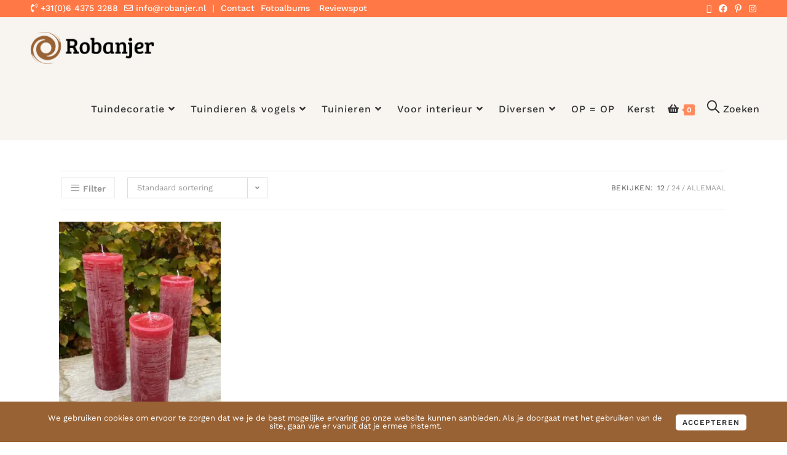

--- FILE ---
content_type: text/html; charset=UTF-8
request_url: https://robanjer.nl/tag/kerstrood/
body_size: 36204
content:
<!DOCTYPE html>
<html class="html" lang="nl-NL">
<head>
	<meta charset="UTF-8">
	<link rel="profile" href="https://gmpg.org/xfn/11">

	<title>kerstrood | Robanjer Tuindecoratie</title>
<link data-rocket-preload as="style" href="https://fonts.googleapis.com/css?family=Work%20Sans%3A100%2C200%2C300%2C400%2C500%2C600%2C700%2C800%2C900%2C100i%2C200i%2C300i%2C400i%2C500i%2C600i%2C700i%2C800i%2C900i%7CHandlee%3A100%2C200%2C300%2C400%2C500%2C600%2C700%2C800%2C900%2C100i%2C200i%2C300i%2C400i%2C500i%2C600i%2C700i%2C800i%2C900i%7CLato%3A100%2C200%2C300%2C400%2C500%2C600%2C700%2C800%2C900%2C100i%2C200i%2C300i%2C400i%2C500i%2C600i%2C700i%2C800i%2C900i%7CMontserrat%3A100%2C200%2C300%2C400%2C500%2C600%2C700%2C800%2C900%2C100i%2C200i%2C300i%2C400i%2C500i%2C600i%2C700i%2C800i%2C900i&#038;subset=latin&#038;display=swap" rel="preload">
<link href="https://fonts.googleapis.com/css?family=Work%20Sans%3A100%2C200%2C300%2C400%2C500%2C600%2C700%2C800%2C900%2C100i%2C200i%2C300i%2C400i%2C500i%2C600i%2C700i%2C800i%2C900i%7CHandlee%3A100%2C200%2C300%2C400%2C500%2C600%2C700%2C800%2C900%2C100i%2C200i%2C300i%2C400i%2C500i%2C600i%2C700i%2C800i%2C900i%7CLato%3A100%2C200%2C300%2C400%2C500%2C600%2C700%2C800%2C900%2C100i%2C200i%2C300i%2C400i%2C500i%2C600i%2C700i%2C800i%2C900i%7CMontserrat%3A100%2C200%2C300%2C400%2C500%2C600%2C700%2C800%2C900%2C100i%2C200i%2C300i%2C400i%2C500i%2C600i%2C700i%2C800i%2C900i&#038;subset=latin&#038;display=swap" media="print" onload="this.media=&#039;all&#039;" rel="stylesheet">
<noscript data-wpr-hosted-gf-parameters=""><link rel="stylesheet" href="https://fonts.googleapis.com/css?family=Work%20Sans%3A100%2C200%2C300%2C400%2C500%2C600%2C700%2C800%2C900%2C100i%2C200i%2C300i%2C400i%2C500i%2C600i%2C700i%2C800i%2C900i%7CHandlee%3A100%2C200%2C300%2C400%2C500%2C600%2C700%2C800%2C900%2C100i%2C200i%2C300i%2C400i%2C500i%2C600i%2C700i%2C800i%2C900i%7CLato%3A100%2C200%2C300%2C400%2C500%2C600%2C700%2C800%2C900%2C100i%2C200i%2C300i%2C400i%2C500i%2C600i%2C700i%2C800i%2C900i%7CMontserrat%3A100%2C200%2C300%2C400%2C500%2C600%2C700%2C800%2C900%2C100i%2C200i%2C300i%2C400i%2C500i%2C600i%2C700i%2C800i%2C900i&#038;subset=latin&#038;display=swap"></noscript>
<meta name='robots' content='max-image-preview:large' />
<meta name="viewport" content="width=device-width, initial-scale=1"><link rel='dns-prefetch' href='//www.googletagmanager.com' />
<link rel='dns-prefetch' href='//fonts.googleapis.com' />

<link rel="alternate" type="application/rss+xml" title="Robanjer Tuindecoratie &raquo; feed" href="https://robanjer.nl/feed/" />
<link rel="alternate" type="application/rss+xml" title="Robanjer Tuindecoratie &raquo; reacties feed" href="https://robanjer.nl/comments/feed/" />
<link rel="alternate" type="application/rss+xml" title="Robanjer Tuindecoratie &raquo; kerstrood Tag feed" href="https://robanjer.nl/tag/kerstrood/feed/" />
		<style>
			.lazyload,
			.lazyloading {
				max-width: 100%;
			}
		</style>
		<style id='wp-img-auto-sizes-contain-inline-css'>
img:is([sizes=auto i],[sizes^="auto," i]){contain-intrinsic-size:3000px 1500px}
/*# sourceURL=wp-img-auto-sizes-contain-inline-css */
</style>
<style id='wp-emoji-styles-inline-css'>

	img.wp-smiley, img.emoji {
		display: inline !important;
		border: none !important;
		box-shadow: none !important;
		height: 1em !important;
		width: 1em !important;
		margin: 0 0.07em !important;
		vertical-align: -0.1em !important;
		background: none !important;
		padding: 0 !important;
	}
/*# sourceURL=wp-emoji-styles-inline-css */
</style>
<link rel='stylesheet' id='wp-block-library-css' href='https://robanjer.nl/wp-includes/css/dist/block-library/style.min.css?ver=6.9' media='all' />
<style id='wp-block-library-theme-inline-css'>
.wp-block-audio :where(figcaption){color:#555;font-size:13px;text-align:center}.is-dark-theme .wp-block-audio :where(figcaption){color:#ffffffa6}.wp-block-audio{margin:0 0 1em}.wp-block-code{border:1px solid #ccc;border-radius:4px;font-family:Menlo,Consolas,monaco,monospace;padding:.8em 1em}.wp-block-embed :where(figcaption){color:#555;font-size:13px;text-align:center}.is-dark-theme .wp-block-embed :where(figcaption){color:#ffffffa6}.wp-block-embed{margin:0 0 1em}.blocks-gallery-caption{color:#555;font-size:13px;text-align:center}.is-dark-theme .blocks-gallery-caption{color:#ffffffa6}:root :where(.wp-block-image figcaption){color:#555;font-size:13px;text-align:center}.is-dark-theme :root :where(.wp-block-image figcaption){color:#ffffffa6}.wp-block-image{margin:0 0 1em}.wp-block-pullquote{border-bottom:4px solid;border-top:4px solid;color:currentColor;margin-bottom:1.75em}.wp-block-pullquote :where(cite),.wp-block-pullquote :where(footer),.wp-block-pullquote__citation{color:currentColor;font-size:.8125em;font-style:normal;text-transform:uppercase}.wp-block-quote{border-left:.25em solid;margin:0 0 1.75em;padding-left:1em}.wp-block-quote cite,.wp-block-quote footer{color:currentColor;font-size:.8125em;font-style:normal;position:relative}.wp-block-quote:where(.has-text-align-right){border-left:none;border-right:.25em solid;padding-left:0;padding-right:1em}.wp-block-quote:where(.has-text-align-center){border:none;padding-left:0}.wp-block-quote.is-large,.wp-block-quote.is-style-large,.wp-block-quote:where(.is-style-plain){border:none}.wp-block-search .wp-block-search__label{font-weight:700}.wp-block-search__button{border:1px solid #ccc;padding:.375em .625em}:where(.wp-block-group.has-background){padding:1.25em 2.375em}.wp-block-separator.has-css-opacity{opacity:.4}.wp-block-separator{border:none;border-bottom:2px solid;margin-left:auto;margin-right:auto}.wp-block-separator.has-alpha-channel-opacity{opacity:1}.wp-block-separator:not(.is-style-wide):not(.is-style-dots){width:100px}.wp-block-separator.has-background:not(.is-style-dots){border-bottom:none;height:1px}.wp-block-separator.has-background:not(.is-style-wide):not(.is-style-dots){height:2px}.wp-block-table{margin:0 0 1em}.wp-block-table td,.wp-block-table th{word-break:normal}.wp-block-table :where(figcaption){color:#555;font-size:13px;text-align:center}.is-dark-theme .wp-block-table :where(figcaption){color:#ffffffa6}.wp-block-video :where(figcaption){color:#555;font-size:13px;text-align:center}.is-dark-theme .wp-block-video :where(figcaption){color:#ffffffa6}.wp-block-video{margin:0 0 1em}:root :where(.wp-block-template-part.has-background){margin-bottom:0;margin-top:0;padding:1.25em 2.375em}
/*# sourceURL=/wp-includes/css/dist/block-library/theme.min.css */
</style>
<style id='classic-theme-styles-inline-css'>
/*! This file is auto-generated */
.wp-block-button__link{color:#fff;background-color:#32373c;border-radius:9999px;box-shadow:none;text-decoration:none;padding:calc(.667em + 2px) calc(1.333em + 2px);font-size:1.125em}.wp-block-file__button{background:#32373c;color:#fff;text-decoration:none}
/*# sourceURL=/wp-includes/css/classic-themes.min.css */
</style>
<link rel='stylesheet' id='wp-components-css' href='https://robanjer.nl/wp-includes/css/dist/components/style.min.css?ver=6.9' media='all' />
<link rel='stylesheet' id='wp-preferences-css' href='https://robanjer.nl/wp-includes/css/dist/preferences/style.min.css?ver=6.9' media='all' />
<link rel='stylesheet' id='wp-block-editor-css' href='https://robanjer.nl/wp-includes/css/dist/block-editor/style.min.css?ver=6.9' media='all' />
<link data-minify="1" rel='stylesheet' id='popup-maker-block-library-style-css' href='https://robanjer.nl/wp-content/cache/min/1/wp-content/plugins/popup-maker/dist/packages/block-library-style.css?ver=1769985155' media='all' />
<style id='global-styles-inline-css'>
:root{--wp--preset--aspect-ratio--square: 1;--wp--preset--aspect-ratio--4-3: 4/3;--wp--preset--aspect-ratio--3-4: 3/4;--wp--preset--aspect-ratio--3-2: 3/2;--wp--preset--aspect-ratio--2-3: 2/3;--wp--preset--aspect-ratio--16-9: 16/9;--wp--preset--aspect-ratio--9-16: 9/16;--wp--preset--color--black: #000000;--wp--preset--color--cyan-bluish-gray: #abb8c3;--wp--preset--color--white: #ffffff;--wp--preset--color--pale-pink: #f78da7;--wp--preset--color--vivid-red: #cf2e2e;--wp--preset--color--luminous-vivid-orange: #ff6900;--wp--preset--color--luminous-vivid-amber: #fcb900;--wp--preset--color--light-green-cyan: #7bdcb5;--wp--preset--color--vivid-green-cyan: #00d084;--wp--preset--color--pale-cyan-blue: #8ed1fc;--wp--preset--color--vivid-cyan-blue: #0693e3;--wp--preset--color--vivid-purple: #9b51e0;--wp--preset--gradient--vivid-cyan-blue-to-vivid-purple: linear-gradient(135deg,rgb(6,147,227) 0%,rgb(155,81,224) 100%);--wp--preset--gradient--light-green-cyan-to-vivid-green-cyan: linear-gradient(135deg,rgb(122,220,180) 0%,rgb(0,208,130) 100%);--wp--preset--gradient--luminous-vivid-amber-to-luminous-vivid-orange: linear-gradient(135deg,rgb(252,185,0) 0%,rgb(255,105,0) 100%);--wp--preset--gradient--luminous-vivid-orange-to-vivid-red: linear-gradient(135deg,rgb(255,105,0) 0%,rgb(207,46,46) 100%);--wp--preset--gradient--very-light-gray-to-cyan-bluish-gray: linear-gradient(135deg,rgb(238,238,238) 0%,rgb(169,184,195) 100%);--wp--preset--gradient--cool-to-warm-spectrum: linear-gradient(135deg,rgb(74,234,220) 0%,rgb(151,120,209) 20%,rgb(207,42,186) 40%,rgb(238,44,130) 60%,rgb(251,105,98) 80%,rgb(254,248,76) 100%);--wp--preset--gradient--blush-light-purple: linear-gradient(135deg,rgb(255,206,236) 0%,rgb(152,150,240) 100%);--wp--preset--gradient--blush-bordeaux: linear-gradient(135deg,rgb(254,205,165) 0%,rgb(254,45,45) 50%,rgb(107,0,62) 100%);--wp--preset--gradient--luminous-dusk: linear-gradient(135deg,rgb(255,203,112) 0%,rgb(199,81,192) 50%,rgb(65,88,208) 100%);--wp--preset--gradient--pale-ocean: linear-gradient(135deg,rgb(255,245,203) 0%,rgb(182,227,212) 50%,rgb(51,167,181) 100%);--wp--preset--gradient--electric-grass: linear-gradient(135deg,rgb(202,248,128) 0%,rgb(113,206,126) 100%);--wp--preset--gradient--midnight: linear-gradient(135deg,rgb(2,3,129) 0%,rgb(40,116,252) 100%);--wp--preset--font-size--small: 13px;--wp--preset--font-size--medium: 20px;--wp--preset--font-size--large: 36px;--wp--preset--font-size--x-large: 42px;--wp--preset--spacing--20: 0.44rem;--wp--preset--spacing--30: 0.67rem;--wp--preset--spacing--40: 1rem;--wp--preset--spacing--50: 1.5rem;--wp--preset--spacing--60: 2.25rem;--wp--preset--spacing--70: 3.38rem;--wp--preset--spacing--80: 5.06rem;--wp--preset--shadow--natural: 6px 6px 9px rgba(0, 0, 0, 0.2);--wp--preset--shadow--deep: 12px 12px 50px rgba(0, 0, 0, 0.4);--wp--preset--shadow--sharp: 6px 6px 0px rgba(0, 0, 0, 0.2);--wp--preset--shadow--outlined: 6px 6px 0px -3px rgb(255, 255, 255), 6px 6px rgb(0, 0, 0);--wp--preset--shadow--crisp: 6px 6px 0px rgb(0, 0, 0);}:where(.is-layout-flex){gap: 0.5em;}:where(.is-layout-grid){gap: 0.5em;}body .is-layout-flex{display: flex;}.is-layout-flex{flex-wrap: wrap;align-items: center;}.is-layout-flex > :is(*, div){margin: 0;}body .is-layout-grid{display: grid;}.is-layout-grid > :is(*, div){margin: 0;}:where(.wp-block-columns.is-layout-flex){gap: 2em;}:where(.wp-block-columns.is-layout-grid){gap: 2em;}:where(.wp-block-post-template.is-layout-flex){gap: 1.25em;}:where(.wp-block-post-template.is-layout-grid){gap: 1.25em;}.has-black-color{color: var(--wp--preset--color--black) !important;}.has-cyan-bluish-gray-color{color: var(--wp--preset--color--cyan-bluish-gray) !important;}.has-white-color{color: var(--wp--preset--color--white) !important;}.has-pale-pink-color{color: var(--wp--preset--color--pale-pink) !important;}.has-vivid-red-color{color: var(--wp--preset--color--vivid-red) !important;}.has-luminous-vivid-orange-color{color: var(--wp--preset--color--luminous-vivid-orange) !important;}.has-luminous-vivid-amber-color{color: var(--wp--preset--color--luminous-vivid-amber) !important;}.has-light-green-cyan-color{color: var(--wp--preset--color--light-green-cyan) !important;}.has-vivid-green-cyan-color{color: var(--wp--preset--color--vivid-green-cyan) !important;}.has-pale-cyan-blue-color{color: var(--wp--preset--color--pale-cyan-blue) !important;}.has-vivid-cyan-blue-color{color: var(--wp--preset--color--vivid-cyan-blue) !important;}.has-vivid-purple-color{color: var(--wp--preset--color--vivid-purple) !important;}.has-black-background-color{background-color: var(--wp--preset--color--black) !important;}.has-cyan-bluish-gray-background-color{background-color: var(--wp--preset--color--cyan-bluish-gray) !important;}.has-white-background-color{background-color: var(--wp--preset--color--white) !important;}.has-pale-pink-background-color{background-color: var(--wp--preset--color--pale-pink) !important;}.has-vivid-red-background-color{background-color: var(--wp--preset--color--vivid-red) !important;}.has-luminous-vivid-orange-background-color{background-color: var(--wp--preset--color--luminous-vivid-orange) !important;}.has-luminous-vivid-amber-background-color{background-color: var(--wp--preset--color--luminous-vivid-amber) !important;}.has-light-green-cyan-background-color{background-color: var(--wp--preset--color--light-green-cyan) !important;}.has-vivid-green-cyan-background-color{background-color: var(--wp--preset--color--vivid-green-cyan) !important;}.has-pale-cyan-blue-background-color{background-color: var(--wp--preset--color--pale-cyan-blue) !important;}.has-vivid-cyan-blue-background-color{background-color: var(--wp--preset--color--vivid-cyan-blue) !important;}.has-vivid-purple-background-color{background-color: var(--wp--preset--color--vivid-purple) !important;}.has-black-border-color{border-color: var(--wp--preset--color--black) !important;}.has-cyan-bluish-gray-border-color{border-color: var(--wp--preset--color--cyan-bluish-gray) !important;}.has-white-border-color{border-color: var(--wp--preset--color--white) !important;}.has-pale-pink-border-color{border-color: var(--wp--preset--color--pale-pink) !important;}.has-vivid-red-border-color{border-color: var(--wp--preset--color--vivid-red) !important;}.has-luminous-vivid-orange-border-color{border-color: var(--wp--preset--color--luminous-vivid-orange) !important;}.has-luminous-vivid-amber-border-color{border-color: var(--wp--preset--color--luminous-vivid-amber) !important;}.has-light-green-cyan-border-color{border-color: var(--wp--preset--color--light-green-cyan) !important;}.has-vivid-green-cyan-border-color{border-color: var(--wp--preset--color--vivid-green-cyan) !important;}.has-pale-cyan-blue-border-color{border-color: var(--wp--preset--color--pale-cyan-blue) !important;}.has-vivid-cyan-blue-border-color{border-color: var(--wp--preset--color--vivid-cyan-blue) !important;}.has-vivid-purple-border-color{border-color: var(--wp--preset--color--vivid-purple) !important;}.has-vivid-cyan-blue-to-vivid-purple-gradient-background{background: var(--wp--preset--gradient--vivid-cyan-blue-to-vivid-purple) !important;}.has-light-green-cyan-to-vivid-green-cyan-gradient-background{background: var(--wp--preset--gradient--light-green-cyan-to-vivid-green-cyan) !important;}.has-luminous-vivid-amber-to-luminous-vivid-orange-gradient-background{background: var(--wp--preset--gradient--luminous-vivid-amber-to-luminous-vivid-orange) !important;}.has-luminous-vivid-orange-to-vivid-red-gradient-background{background: var(--wp--preset--gradient--luminous-vivid-orange-to-vivid-red) !important;}.has-very-light-gray-to-cyan-bluish-gray-gradient-background{background: var(--wp--preset--gradient--very-light-gray-to-cyan-bluish-gray) !important;}.has-cool-to-warm-spectrum-gradient-background{background: var(--wp--preset--gradient--cool-to-warm-spectrum) !important;}.has-blush-light-purple-gradient-background{background: var(--wp--preset--gradient--blush-light-purple) !important;}.has-blush-bordeaux-gradient-background{background: var(--wp--preset--gradient--blush-bordeaux) !important;}.has-luminous-dusk-gradient-background{background: var(--wp--preset--gradient--luminous-dusk) !important;}.has-pale-ocean-gradient-background{background: var(--wp--preset--gradient--pale-ocean) !important;}.has-electric-grass-gradient-background{background: var(--wp--preset--gradient--electric-grass) !important;}.has-midnight-gradient-background{background: var(--wp--preset--gradient--midnight) !important;}.has-small-font-size{font-size: var(--wp--preset--font-size--small) !important;}.has-medium-font-size{font-size: var(--wp--preset--font-size--medium) !important;}.has-large-font-size{font-size: var(--wp--preset--font-size--large) !important;}.has-x-large-font-size{font-size: var(--wp--preset--font-size--x-large) !important;}
:where(.wp-block-post-template.is-layout-flex){gap: 1.25em;}:where(.wp-block-post-template.is-layout-grid){gap: 1.25em;}
:where(.wp-block-term-template.is-layout-flex){gap: 1.25em;}:where(.wp-block-term-template.is-layout-grid){gap: 1.25em;}
:where(.wp-block-columns.is-layout-flex){gap: 2em;}:where(.wp-block-columns.is-layout-grid){gap: 2em;}
:root :where(.wp-block-pullquote){font-size: 1.5em;line-height: 1.6;}
/*# sourceURL=global-styles-inline-css */
</style>
<link data-minify="1" rel='stylesheet' id='advanced-flat-rate-shipping-for-woocommerce-css' href='https://robanjer.nl/wp-content/cache/min/1/wp-content/plugins/woo-extra-flat-rate/public/css/advanced-flat-rate-shipping-for-woocommerce-public.css?ver=1769985155' media='all' />
<link data-minify="1" rel='stylesheet' id='font-awesome-min-css' href='https://robanjer.nl/wp-content/cache/min/1/wp-content/plugins/woo-extra-flat-rate/public/css/font-awesome.min.css?ver=1769985155' media='all' />
<style id='woocommerce-inline-inline-css'>
.woocommerce form .form-row .required { visibility: visible; }
/*# sourceURL=woocommerce-inline-inline-css */
</style>
<link rel='stylesheet' id='oceanwp-style-css' href='https://robanjer.nl/wp-content/themes/oceanwp/assets/css/style.min.css?ver=1.0' media='all' />
<link rel='stylesheet' id='child-style-css' href='https://robanjer.nl/wp-content/themes/oceanwp-child-theme-master/style.css?ver=6.9' media='all' />
<link rel='stylesheet' id='elementor-frontend-css' href='https://robanjer.nl/wp-content/plugins/elementor/assets/css/frontend.min.css?ver=3.34.4' media='all' />
<link rel='stylesheet' id='elementor-post-1109-css' href='https://robanjer.nl/wp-content/uploads/elementor/css/post-1109.css?ver=1769985118' media='all' />
<link rel='stylesheet' id='elementor-post-519-css' href='https://robanjer.nl/wp-content/uploads/elementor/css/post-519.css?ver=1769985118' media='all' />
<link rel='stylesheet' id='oceanwp-woo-mini-cart-css' href='https://robanjer.nl/wp-content/themes/oceanwp/assets/css/woo/woo-mini-cart.min.css?ver=6.9' media='all' />
<link data-minify="1" rel='stylesheet' id='font-awesome-css' href='https://robanjer.nl/wp-content/cache/min/1/wp-content/themes/oceanwp/assets/fonts/fontawesome/css/all.min.css?ver=1769985155' media='all' />
<link data-minify="1" rel='stylesheet' id='simple-line-icons-css' href='https://robanjer.nl/wp-content/cache/min/1/wp-content/themes/oceanwp/assets/css/third/simple-line-icons.min.css?ver=1769985155' media='all' />
<link rel='stylesheet' id='oceanwp-hamburgers-css' href='https://robanjer.nl/wp-content/themes/oceanwp/assets/css/third/hamburgers/hamburgers.min.css?ver=1.0' media='all' />
<link data-minify="1" rel='stylesheet' id='oceanwp-vortex-css' href='https://robanjer.nl/wp-content/cache/min/1/wp-content/themes/oceanwp/assets/css/third/hamburgers/types/vortex.css?ver=1769985155' media='all' />




<link data-minify="1" rel='stylesheet' id='branda-cookie-notice-front-css' href='https://robanjer.nl/wp-content/cache/min/1/wp-content/plugins/ultimate-branding/inc/modules/front-end/assets/css/cookie-notice.css?ver=1769985155' media='all' />
<link rel='stylesheet' id='oceanwp-woocommerce-css' href='https://robanjer.nl/wp-content/themes/oceanwp/assets/css/woo/woocommerce.min.css?ver=6.9' media='all' />
<link data-minify="1" rel='stylesheet' id='oceanwp-woo-star-font-css' href='https://robanjer.nl/wp-content/cache/min/1/wp-content/themes/oceanwp/assets/css/woo/woo-star-font.min.css?ver=1769985155' media='all' />
<link rel='stylesheet' id='oceanwp-woo-hover-style-css' href='https://robanjer.nl/wp-content/themes/oceanwp/assets/css/woo/hover-style.min.css?ver=6.9' media='all' />
<link data-minify="1" rel='stylesheet' id='oe-widgets-style-css' href='https://robanjer.nl/wp-content/cache/min/1/wp-content/plugins/ocean-extra/assets/css/widgets.css?ver=1769985155' media='all' />
<link rel='stylesheet' id='osh-styles-css' href='https://robanjer.nl/wp-content/plugins/ocean-sticky-header/assets/css/style.min.css?ver=6.9' media='all' />
<link data-minify="1" rel='stylesheet' id='elementor-gf-local-lato-css' href='https://robanjer.nl/wp-content/cache/min/1/wp-content/uploads/elementor/google-fonts/css/lato.css?ver=1769985155' media='all' />
<link data-minify="1" rel='stylesheet' id='elementor-gf-local-handlee-css' href='https://robanjer.nl/wp-content/cache/min/1/wp-content/uploads/elementor/google-fonts/css/handlee.css?ver=1769985155' media='all' />
<link data-minify="1" rel='stylesheet' id='elementor-gf-local-worksans-css' href='https://robanjer.nl/wp-content/cache/min/1/wp-content/uploads/elementor/google-fonts/css/worksans.css?ver=1769985155' media='all' />
<link rel='stylesheet' id='elementor-icons-shared-0-css' href='https://robanjer.nl/wp-content/plugins/elementor/assets/lib/font-awesome/css/fontawesome.min.css?ver=5.15.3' media='all' />
<link data-minify="1" rel='stylesheet' id='elementor-icons-fa-solid-css' href='https://robanjer.nl/wp-content/cache/min/1/wp-content/plugins/elementor/assets/lib/font-awesome/css/solid.min.css?ver=1769985155' media='all' />
<link data-minify="1" rel='stylesheet' id='elementor-icons-fa-brands-css' href='https://robanjer.nl/wp-content/cache/min/1/wp-content/plugins/elementor/assets/lib/font-awesome/css/brands.min.css?ver=1769985155' media='all' />
<script src="https://robanjer.nl/wp-includes/js/jquery/jquery.min.js?ver=3.7.1" id="jquery-core-js"></script>
<script src="https://robanjer.nl/wp-includes/js/jquery/jquery-migrate.min.js?ver=3.4.1" id="jquery-migrate-js"></script>
<script id="woocommerce-google-analytics-integration-gtag-js-after">
/* Google Analytics for WooCommerce (gtag.js) */
					window.dataLayer = window.dataLayer || [];
					function gtag(){dataLayer.push(arguments);}
					// Set up default consent state.
					for ( const mode of [{"analytics_storage":"denied","ad_storage":"denied","ad_user_data":"denied","ad_personalization":"denied","region":["AT","BE","BG","HR","CY","CZ","DK","EE","FI","FR","DE","GR","HU","IS","IE","IT","LV","LI","LT","LU","MT","NL","NO","PL","PT","RO","SK","SI","ES","SE","GB","CH"]}] || [] ) {
						gtag( "consent", "default", { "wait_for_update": 500, ...mode } );
					}
					gtag("js", new Date());
					gtag("set", "developer_id.dOGY3NW", true);
					gtag("config", "G-VJ0L1RSRB6", {"track_404":true,"allow_google_signals":false,"logged_in":false,"linker":{"domains":[],"allow_incoming":false},"custom_map":{"dimension1":"logged_in"}});
//# sourceURL=woocommerce-google-analytics-integration-gtag-js-after
</script>
<script data-minify="1" src="https://robanjer.nl/wp-content/cache/min/1/wp-content/plugins/woo-extra-flat-rate/public/js/advanced-flat-rate-shipping-for-woocommerce-public.js?ver=1754029890" id="advanced-flat-rate-shipping-for-woocommerce-js"></script>
<script src="https://robanjer.nl/wp-content/plugins/woocommerce/assets/js/jquery-blockui/jquery.blockUI.min.js?ver=2.7.0-wc.10.4.3" id="wc-jquery-blockui-js" defer data-wp-strategy="defer"></script>
<script id="wc-add-to-cart-js-extra">
var wc_add_to_cart_params = {"ajax_url":"/wp-admin/admin-ajax.php","wc_ajax_url":"/?wc-ajax=%%endpoint%%","i18n_view_cart":"Bekijk winkelwagen","cart_url":"https://robanjer.nl/winkelwagen/","is_cart":"","cart_redirect_after_add":"no"};
//# sourceURL=wc-add-to-cart-js-extra
</script>
<script src="https://robanjer.nl/wp-content/plugins/woocommerce/assets/js/frontend/add-to-cart.min.js?ver=10.4.3" id="wc-add-to-cart-js" defer data-wp-strategy="defer"></script>
<script src="https://robanjer.nl/wp-content/plugins/woocommerce/assets/js/js-cookie/js.cookie.min.js?ver=2.1.4-wc.10.4.3" id="wc-js-cookie-js" defer data-wp-strategy="defer"></script>
<script id="woocommerce-js-extra">
var woocommerce_params = {"ajax_url":"/wp-admin/admin-ajax.php","wc_ajax_url":"/?wc-ajax=%%endpoint%%","i18n_password_show":"Wachtwoord weergeven","i18n_password_hide":"Wachtwoord verbergen"};
//# sourceURL=woocommerce-js-extra
</script>
<script src="https://robanjer.nl/wp-content/plugins/woocommerce/assets/js/frontend/woocommerce.min.js?ver=10.4.3" id="woocommerce-js" defer data-wp-strategy="defer"></script>
<script id="wc-cart-fragments-js-extra">
var wc_cart_fragments_params = {"ajax_url":"/wp-admin/admin-ajax.php","wc_ajax_url":"/?wc-ajax=%%endpoint%%","cart_hash_key":"wc_cart_hash_188fbca4736dc766e36b2dbd3474097d","fragment_name":"wc_fragments_188fbca4736dc766e36b2dbd3474097d","request_timeout":"5000"};
//# sourceURL=wc-cart-fragments-js-extra
</script>
<script src="https://robanjer.nl/wp-content/plugins/woocommerce/assets/js/frontend/cart-fragments.min.js?ver=10.4.3" id="wc-cart-fragments-js" defer data-wp-strategy="defer"></script>
<link rel="https://api.w.org/" href="https://robanjer.nl/wp-json/" /><link rel="alternate" title="JSON" type="application/json" href="https://robanjer.nl/wp-json/wp/v2/product_tag/1234" /><meta name="generator" content="Kersvers Digital 6.9 - https://kersversdigital.nl" />
        <meta name="theme-color" content="#FF7845">
    		<script>
			document.documentElement.className = document.documentElement.className.replace('no-js', 'js');
		</script>
				<style>
			.no-js img.lazyload {
				display: none;
			}

			figure.wp-block-image img.lazyloading {
				min-width: 150px;
			}

			.lazyload,
			.lazyloading {
				--smush-placeholder-width: 100px;
				--smush-placeholder-aspect-ratio: 1/1;
				width: var(--smush-image-width, var(--smush-placeholder-width)) !important;
				aspect-ratio: var(--smush-image-aspect-ratio, var(--smush-placeholder-aspect-ratio)) !important;
			}

						.lazyload, .lazyloading {
				opacity: 0;
			}

			.lazyloaded {
				opacity: 1;
				transition: opacity 400ms;
				transition-delay: 0ms;
			}

					</style>
			<noscript><style>.woocommerce-product-gallery{ opacity: 1 !important; }</style></noscript>
	<meta name="generator" content="Elementor 3.34.4; features: additional_custom_breakpoints; settings: css_print_method-external, google_font-enabled, font_display-swap">
<!-- SEO meta tags powered by SmartCrawl https://wpmudev.com/project/smartcrawl-wordpress-seo/ -->
<link rel="canonical" href="https://robanjer.nl/tag/kerstrood/" />
<script type="application/ld+json">{"@context":"https:\/\/schema.org","@graph":[{"@type":"Organization","@id":"https:\/\/robanjer.nl\/#schema-publishing-organization","url":"https:\/\/robanjer.nl","name":"Robanjer Tuindecoratie"},{"@type":"WebSite","@id":"https:\/\/robanjer.nl\/#schema-website","url":"https:\/\/robanjer.nl","name":"Robanjer Tuindecoratie","encoding":"UTF-8","potentialAction":{"@type":"SearchAction","target":"https:\/\/robanjer.nl\/search\/{search_term_string}\/","query-input":"required name=search_term_string"}},{"@type":"CollectionPage","@id":"https:\/\/robanjer.nl\/tag\/kerstrood\/#schema-webpage","isPartOf":{"@id":"https:\/\/robanjer.nl\/#schema-website"},"publisher":{"@id":"https:\/\/robanjer.nl\/#schema-publishing-organization"},"url":"https:\/\/robanjer.nl\/tag\/kerstrood\/","mainEntity":{"@type":"ItemList","itemListElement":[{"@type":"ListItem","position":"1","url":"https:\/\/robanjer.nl\/winkel\/voor-interieur\/bika-kaarsen\/krulkaarsen-bika-kaarsen-set-van-3-kerstrood\/"}]}},{"@type":"BreadcrumbList","@id":"https:\/\/robanjer.nl\/tag\/kerstrood?product_tag=kerstrood\/#breadcrumb","itemListElement":[{"@type":"ListItem","position":1,"name":"Home","item":"https:\/\/robanjer.nl"},{"@type":"ListItem","position":2,"name":"Winkel","item":"https:\/\/robanjer.nl\/winkel\/"},{"@type":"ListItem","position":3,"name":"kerstrood"}]}]}</script>
<meta property="og:type" content="object" />
<meta property="og:url" content="https://robanjer.nl/tag/kerstrood/" />
<meta property="og:title" content="kerstrood | Robanjer Tuindecoratie" />
<meta name="twitter:card" content="summary" />
<meta name="twitter:title" content="kerstrood | Robanjer Tuindecoratie" />
<!-- /SEO -->
			<style>
				.e-con.e-parent:nth-of-type(n+4):not(.e-lazyloaded):not(.e-no-lazyload),
				.e-con.e-parent:nth-of-type(n+4):not(.e-lazyloaded):not(.e-no-lazyload) * {
					background-image: none !important;
				}
				@media screen and (max-height: 1024px) {
					.e-con.e-parent:nth-of-type(n+3):not(.e-lazyloaded):not(.e-no-lazyload),
					.e-con.e-parent:nth-of-type(n+3):not(.e-lazyloaded):not(.e-no-lazyload) * {
						background-image: none !important;
					}
				}
				@media screen and (max-height: 640px) {
					.e-con.e-parent:nth-of-type(n+2):not(.e-lazyloaded):not(.e-no-lazyload),
					.e-con.e-parent:nth-of-type(n+2):not(.e-lazyloaded):not(.e-no-lazyload) * {
						background-image: none !important;
					}
				}
			</style>
			<style type="text/css" id="branda-admin-bar-logo">
body #wpadminbar #wp-admin-bar-wp-logo > .ab-item {
	background-image: url(https://robanjer.nl/wp-content/smush-webp/2021/12/cropped-kersvers-digital-favicon.png.webp);
	background-repeat: no-repeat;
	background-position: 50%;
	background-size: 80%;
}
body #wpadminbar #wp-admin-bar-wp-logo > .ab-item .ab-icon:before {
	content: " ";
}
</style>
<link rel="icon" href="https://robanjer.nl/wp-content/smush-webp/2022/02/cropped-Favicon-32x32.png.webp" sizes="32x32" />
<link rel="icon" href="https://robanjer.nl/wp-content/uploads/2022/02/cropped-Favicon-192x192.png" sizes="192x192" />
<link rel="apple-touch-icon" href="https://robanjer.nl/wp-content/smush-webp/2022/02/cropped-Favicon-180x180.png.webp" />
<meta name="msapplication-TileImage" content="https://robanjer.nl/wp-content/uploads/2022/02/cropped-Favicon-270x270.png" />
		<style id="wp-custom-css">
			html,body{overflow-x:hidden}body{position:relative}#menu-header-nav >li.search-toggle-li >a >i{font-size:20px;font-weight:600}#menu-header-nav >li.search-toggle-li >a >i:after{content:" Zoeken";font-size:16px;font-family:"work sans";font-weight:500;letter-spacing:.4px}#slick-side00{border-radius:30px !important}footer .elementor-icon-list-items .elementor-icon-list-text{color:#333333}footer .elementor-icon-list-items .elementor-icon-list-text:hover{color:#FF7845}#forminator-module-1499 >div.forminator-row.forminator-row-last >div >div >button{border-radius:30px 30px 4px 30px;padding:10px 20px;font-size:18px !important;font-weight:400 !important}#content >article >header >div >p:nth-child(1){font-size:26px;font-weight:500;font-family:"Handlee";color:#333333}.term-description{font-size:16px !important;color:#333333}.clickable{position:relative}.clickable a:after{content:"";display:block !IMPORTANT;position:absolute;top:0;bottom:0;left:0;right:0;z-index:1}#content >article >div >div >div >section.elementor-section.elementor-top-section.elementor-element.elementor-element-3e0ccbf.elementor-section-boxed.elementor-section-height-default.elementor-section-height-default >div.elementor-shape.elementor-shape-bottom >svg >path{fill:#f8f5f1}.elementor-icon-list-items .elementor-icon-list-item{position:relative}#icon-searchform-dropdown{border-top:solid 0 !important}.icon-magnifier:hover{color:black !important}.elementor-icon-list-items .elementor-icon-list-icon{position:absolute;top:6px;left:0}.elementor-icon-list-items .elementor-icon-list-text{margin-left:27px}div.summary.entry-summary >p >span{color:#333333;font-size:36px;font-weight:500}body >div.elementor.elementor-519 >div >section.elementor-section.elementor-top-section.elementor-element.elementor-element-c430aa8.elementor-section-boxed.elementor-section-height-default.elementor-section-height-default >div >div.elementor-column.elementor-col-25.elementor-top-column.elementor-element.elementor-element-6584368 >div >div.elementor-element.elementor-element-7aca341.elementor-widget.elementor-widget-heading >div >h2 >a{color:#333333 !important}.woocommerce-checkout form.checkout_coupon{border-color:#12ac74}form.checkout_coupon.woocommerce-form-coupon.customize-unpreviewable >p:nth-child(1){font-family:"Handlee" !important;font-size:20px !important;color:#333333 !important}form.checkout_coupon.woocommerce-form-coupon.customize-unpreviewable >p.form-row.form-row-last >button{font-family:"Lato" !important;font-size:12px !important;text-transform:none !important;white-space:nowrap !important}#menu-main-menu >li.woo-menu-icon.wcmenucart-toggle-drop_down.toggle-cart-widget >div >div >div >div >p{font-family:"work sans";font-size:16px;color:#333333}#top-bar-content >span{font-family:"Work sans";font-style:normal;font-size:14px;font-weight:500}#main >div >div >section.elementor-section.elementor-top-section.elementor-element.elementor-element-4f05717.elementor-section-boxed.elementor-section-height-default.elementor-section-height-default >div.elementor-container.elementor-column-gap-default >div >div >div >div >div >div >form >h3{font-size:26px;font-weight:500;font-family:"Handlee";color:#333333}#main >div >div >section.elementor-section.elementor-top-section.elementor-element.elementor-element-4f05717.elementor-section-boxed.elementor-section-height-default.elementor-section-height-default >div.elementor-container.elementor-column-gap-default >div >div >div >div >div >div >div.gwolle-gb-write-button >input{border-radius:30px 30px 4px 30px;padding:10px 20px;font-size:16px !important;font-weight:400 !important;text-transform:none}#main >div >div >section.elementor-section.elementor-top-section.elementor-element.elementor-element-4f05717.elementor-section-boxed.elementor-section-height-default.elementor-section-height-default >div.elementor-container.elementor-column-gap-default >div >div >div >div >div >div >form >div.gwolle_gb_submit >div.input >input{border-radius:30px 30px 4px 30px;padding:10px 20px;font-size:16px !important;font-weight:400 !important;text-transform:none}#footer-widgets >div >div >section.elementor-section.elementor-top-section.elementor-element.elementor-element-98ba4a7.elementor-section-boxed.elementor-section-height-default.elementor-section-height-default >div >div.elementor-column.elementor-col-25.elementor-top-column.elementor-element.elementor-element-294904e >div >div >div >div >div.elementor-icon-box-icon >a >i{color:#986234}#footer-widgets >div >div >section.elementor-section.elementor-top-section.elementor-element.elementor-element-98ba4a7.elementor-section-boxed.elementor-section-height-default.elementor-section-height-default >div >div.elementor-column.elementor-col-25.elementor-top-column.elementor-element.elementor-element-294904e >div >div >div >div >div.elementor-icon-box-content >h3 >a{color:#333333}#footer-widgets >div >div >section.elementor-section.elementor-top-section.elementor-element.elementor-element-98ba4a7.elementor-section-boxed.elementor-section-height-default.elementor-section-height-default >div >div.elementor-column.elementor-col-25.elementor-top-column.elementor-element.elementor-element-fb67a0d >div >div >div >div >div.elementor-icon-box-icon >a >i{color:#986234}#footer-widgets >div >div >section.elementor-section.elementor-top-section.elementor-element.elementor-element-98ba4a7.elementor-section-boxed.elementor-section-height-default.elementor-section-height-default >div >div.elementor-column.elementor-col-25.elementor-top-column.elementor-element.elementor-element-fb67a0d >div >div >div >div >div.elementor-icon-box-content >h3 >a{color:#333333}#footer-widgets >div >div >section.elementor-section.elementor-top-section.elementor-element.elementor-element-98ba4a7.elementor-section-boxed.elementor-section-height-default.elementor-section-height-default >div >div.elementor-column.elementor-col-25.elementor-top-column.elementor-element.elementor-element-afb84ab >div >div >div >div >div.elementor-icon-box-icon >a >i{color:#986234}#footer-widgets >div >div >section.elementor-section.elementor-top-section.elementor-element.elementor-element-98ba4a7.elementor-section-boxed.elementor-section-height-default.elementor-section-height-default >div >div.elementor-column.elementor-col-25.elementor-top-column.elementor-element.elementor-element-afb84ab >div >div >div >div >div.elementor-icon-box-content >h3 >a{color:#333333}#footer-widgets >div >div >section.elementor-section.elementor-top-section.elementor-element.elementor-element-98ba4a7.elementor-section-boxed.elementor-section-height-default.elementor-section-height-default >div >div.elementor-column.elementor-col-25.elementor-top-column.elementor-element.elementor-element-8f2797d >div >div >div >div >div.elementor-icon-box-icon >a >i{color:#986234}#footer-widgets >div >div >section.elementor-section.elementor-top-section.elementor-element.elementor-element-98ba4a7.elementor-section-boxed.elementor-section-height-default.elementor-section-height-default >div >div.elementor-column.elementor-col-25.elementor-top-column.elementor-element.elementor-element-8f2797d >div >div >div >div >div.elementor-icon-box-content >h3 >a{color:#333333}#footer-widgets >div >div >section.elementor-section.elementor-top-section.elementor-element.elementor-element-693b896.elementor-section-content-middle.elementor-section-boxed.elementor-section-height-default.elementor-section-height-default >div.elementor-container.elementor-column-gap-default >div.elementor-column.elementor-col-33.elementor-top-column.elementor-element.elementor-element-fd62424 >div >div >div >h2 >a{color:white !important}.woocommerce .onsale{font-size:12px !important;font-weight:700 !important;width:90px !important}.woocommerce .outofstock-badge{background-color:#986234 !important;font-weight:700 !important}#popmake-10054 >div.pum-content.popmake-content >p:nth-child(3) >a{color:#fff !important}		</style>
		<!-- OceanWP CSS -->
<style type="text/css">
/* Colors */.woocommerce-MyAccount-navigation ul li a:before,.woocommerce-checkout .woocommerce-info a,.woocommerce-checkout #payment ul.payment_methods .wc_payment_method>input[type=radio]:first-child:checked+label:before,.woocommerce-checkout #payment .payment_method_paypal .about_paypal,.woocommerce ul.products li.product li.category a:hover,.woocommerce ul.products li.product .button:hover,.woocommerce ul.products li.product .product-inner .added_to_cart:hover,.product_meta .posted_in a:hover,.product_meta .tagged_as a:hover,.woocommerce div.product .woocommerce-tabs ul.tabs li a:hover,.woocommerce div.product .woocommerce-tabs ul.tabs li.active a,.woocommerce .oceanwp-grid-list a.active,.woocommerce .oceanwp-grid-list a:hover,.woocommerce .oceanwp-off-canvas-filter:hover,.widget_shopping_cart ul.cart_list li .owp-grid-wrap .owp-grid a.remove:hover,.widget_product_categories li a:hover ~ .count,.widget_layered_nav li a:hover ~ .count,.woocommerce ul.products li.product:not(.product-category) .woo-entry-buttons li a:hover,a:hover,a.light:hover,.theme-heading .text::before,.theme-heading .text::after,#top-bar-content >a:hover,#top-bar-social li.oceanwp-email a:hover,#site-navigation-wrap .dropdown-menu >li >a:hover,#site-header.medium-header #medium-searchform button:hover,.oceanwp-mobile-menu-icon a:hover,.blog-entry.post .blog-entry-header .entry-title a:hover,.blog-entry.post .blog-entry-readmore a:hover,.blog-entry.thumbnail-entry .blog-entry-category a,ul.meta li a:hover,.dropcap,.single nav.post-navigation .nav-links .title,body .related-post-title a:hover,body #wp-calendar caption,body .contact-info-widget.default i,body .contact-info-widget.big-icons i,body .custom-links-widget .oceanwp-custom-links li a:hover,body .custom-links-widget .oceanwp-custom-links li a:hover:before,body .posts-thumbnails-widget li a:hover,body .social-widget li.oceanwp-email a:hover,.comment-author .comment-meta .comment-reply-link,#respond #cancel-comment-reply-link:hover,#footer-widgets .footer-box a:hover,#footer-bottom a:hover,#footer-bottom #footer-bottom-menu a:hover,.sidr a:hover,.sidr-class-dropdown-toggle:hover,.sidr-class-menu-item-has-children.active >a,.sidr-class-menu-item-has-children.active >a >.sidr-class-dropdown-toggle,input[type=checkbox]:checked:before{color:#ff8a5e}.woocommerce .oceanwp-grid-list a.active .owp-icon use,.woocommerce .oceanwp-grid-list a:hover .owp-icon use,.single nav.post-navigation .nav-links .title .owp-icon use,.blog-entry.post .blog-entry-readmore a:hover .owp-icon use,body .contact-info-widget.default .owp-icon use,body .contact-info-widget.big-icons .owp-icon use{stroke:#ff8a5e}.woocommerce div.product div.images .open-image,.wcmenucart-details.count,.woocommerce-message a,.woocommerce-error a,.woocommerce-info a,.woocommerce .widget_price_filter .ui-slider .ui-slider-handle,.woocommerce .widget_price_filter .ui-slider .ui-slider-range,.owp-product-nav li a.owp-nav-link:hover,.woocommerce div.product.owp-tabs-layout-vertical .woocommerce-tabs ul.tabs li a:after,.woocommerce .widget_product_categories li.current-cat >a ~ .count,.woocommerce .widget_product_categories li.current-cat >a:before,.woocommerce .widget_layered_nav li.chosen a ~ .count,.woocommerce .widget_layered_nav li.chosen a:before,#owp-checkout-timeline .active .timeline-wrapper,.bag-style:hover .wcmenucart-cart-icon .wcmenucart-count,.show-cart .wcmenucart-cart-icon .wcmenucart-count,.woocommerce ul.products li.product:not(.product-category) .image-wrap .button,input[type="button"],input[type="reset"],input[type="submit"],button[type="submit"],.button,#site-navigation-wrap .dropdown-menu >li.btn >a >span,.thumbnail:hover i,.thumbnail:hover .link-post-svg-icon,.post-quote-content,.omw-modal .omw-close-modal,body .contact-info-widget.big-icons li:hover i,body .contact-info-widget.big-icons li:hover .owp-icon,body div.wpforms-container-full .wpforms-form input[type=submit],body div.wpforms-container-full .wpforms-form button[type=submit],body div.wpforms-container-full .wpforms-form .wpforms-page-button,.woocommerce-cart .wp-element-button,.woocommerce-checkout .wp-element-button,.wp-block-button__link{background-color:#ff8a5e}.current-shop-items-dropdown{border-top-color:#ff8a5e}.woocommerce div.product .woocommerce-tabs ul.tabs li.active a{border-bottom-color:#ff8a5e}.wcmenucart-details.count:before{border-color:#ff8a5e}.woocommerce ul.products li.product .button:hover{border-color:#ff8a5e}.woocommerce ul.products li.product .product-inner .added_to_cart:hover{border-color:#ff8a5e}.woocommerce div.product .woocommerce-tabs ul.tabs li.active a{border-color:#ff8a5e}.woocommerce .oceanwp-grid-list a.active{border-color:#ff8a5e}.woocommerce .oceanwp-grid-list a:hover{border-color:#ff8a5e}.woocommerce .oceanwp-off-canvas-filter:hover{border-color:#ff8a5e}.owp-product-nav li a.owp-nav-link:hover{border-color:#ff8a5e}.widget_shopping_cart_content .buttons .button:first-child:hover{border-color:#ff8a5e}.widget_shopping_cart ul.cart_list li .owp-grid-wrap .owp-grid a.remove:hover{border-color:#ff8a5e}.widget_product_categories li a:hover ~ .count{border-color:#ff8a5e}.woocommerce .widget_product_categories li.current-cat >a ~ .count{border-color:#ff8a5e}.woocommerce .widget_product_categories li.current-cat >a:before{border-color:#ff8a5e}.widget_layered_nav li a:hover ~ .count{border-color:#ff8a5e}.woocommerce .widget_layered_nav li.chosen a ~ .count{border-color:#ff8a5e}.woocommerce .widget_layered_nav li.chosen a:before{border-color:#ff8a5e}#owp-checkout-timeline.arrow .active .timeline-wrapper:before{border-top-color:#ff8a5e;border-bottom-color:#ff8a5e}#owp-checkout-timeline.arrow .active .timeline-wrapper:after{border-left-color:#ff8a5e;border-right-color:#ff8a5e}.bag-style:hover .wcmenucart-cart-icon .wcmenucart-count{border-color:#ff8a5e}.bag-style:hover .wcmenucart-cart-icon .wcmenucart-count:after{border-color:#ff8a5e}.show-cart .wcmenucart-cart-icon .wcmenucart-count{border-color:#ff8a5e}.show-cart .wcmenucart-cart-icon .wcmenucart-count:after{border-color:#ff8a5e}.woocommerce ul.products li.product:not(.product-category) .woo-product-gallery .active a{border-color:#ff8a5e}.woocommerce ul.products li.product:not(.product-category) .woo-product-gallery a:hover{border-color:#ff8a5e}.widget-title{border-color:#ff8a5e}blockquote{border-color:#ff8a5e}.wp-block-quote{border-color:#ff8a5e}#searchform-dropdown{border-color:#ff8a5e}.dropdown-menu .sub-menu{border-color:#ff8a5e}.blog-entry.large-entry .blog-entry-readmore a:hover{border-color:#ff8a5e}.oceanwp-newsletter-form-wrap input[type="email"]:focus{border-color:#ff8a5e}.social-widget li.oceanwp-email a:hover{border-color:#ff8a5e}#respond #cancel-comment-reply-link:hover{border-color:#ff8a5e}body .contact-info-widget.big-icons li:hover i{border-color:#ff8a5e}body .contact-info-widget.big-icons li:hover .owp-icon{border-color:#ff8a5e}#footer-widgets .oceanwp-newsletter-form-wrap input[type="email"]:focus{border-color:#ff8a5e}.woocommerce div.product div.images .open-image:hover,.woocommerce-error a:hover,.woocommerce-info a:hover,.woocommerce-message a:hover,.woocommerce-message a:focus,.woocommerce .button:focus,.woocommerce ul.products li.product:not(.product-category) .image-wrap .button:hover,input[type="button"]:hover,input[type="reset"]:hover,input[type="submit"]:hover,button[type="submit"]:hover,input[type="button"]:focus,input[type="reset"]:focus,input[type="submit"]:focus,button[type="submit"]:focus,.button:hover,.button:focus,#site-navigation-wrap .dropdown-menu >li.btn >a:hover >span,.post-quote-author,.omw-modal .omw-close-modal:hover,body div.wpforms-container-full .wpforms-form input[type=submit]:hover,body div.wpforms-container-full .wpforms-form button[type=submit]:hover,body div.wpforms-container-full .wpforms-form .wpforms-page-button:hover,.woocommerce-cart .wp-element-button:hover,.woocommerce-checkout .wp-element-button:hover,.wp-block-button__link:hover{background-color:#000000}a:hover{color:#333333}a:hover .owp-icon use{stroke:#333333}body .theme-button,body input[type="submit"],body button[type="submit"],body button,body .button,body div.wpforms-container-full .wpforms-form input[type=submit],body div.wpforms-container-full .wpforms-form button[type=submit],body div.wpforms-container-full .wpforms-form .wpforms-page-button,.woocommerce-cart .wp-element-button,.woocommerce-checkout .wp-element-button,.wp-block-button__link{background-color:#ff8a5e}body .theme-button:hover,body input[type="submit"]:hover,body button[type="submit"]:hover,body button:hover,body .button:hover,body div.wpforms-container-full .wpforms-form input[type=submit]:hover,body div.wpforms-container-full .wpforms-form input[type=submit]:active,body div.wpforms-container-full .wpforms-form button[type=submit]:hover,body div.wpforms-container-full .wpforms-form button[type=submit]:active,body div.wpforms-container-full .wpforms-form .wpforms-page-button:hover,body div.wpforms-container-full .wpforms-form .wpforms-page-button:active,.woocommerce-cart .wp-element-button:hover,.woocommerce-checkout .wp-element-button:hover,.wp-block-button__link:hover{background-color:#ff7c4c}body .theme-button,body input[type="submit"],body button[type="submit"],body button,body .button,body div.wpforms-container-full .wpforms-form input[type=submit],body div.wpforms-container-full .wpforms-form button[type=submit],body div.wpforms-container-full .wpforms-form .wpforms-page-button,.woocommerce-cart .wp-element-button,.woocommerce-checkout .wp-element-button,.wp-block-button__link{border-color:#ffffff}body .theme-button:hover,body input[type="submit"]:hover,body button[type="submit"]:hover,body button:hover,body .button:hover,body div.wpforms-container-full .wpforms-form input[type=submit]:hover,body div.wpforms-container-full .wpforms-form input[type=submit]:active,body div.wpforms-container-full .wpforms-form button[type=submit]:hover,body div.wpforms-container-full .wpforms-form button[type=submit]:active,body div.wpforms-container-full .wpforms-form .wpforms-page-button:hover,body div.wpforms-container-full .wpforms-form .wpforms-page-button:active,.woocommerce-cart .wp-element-button:hover,.woocommerce-checkout .wp-element-button:hover,.wp-block-button__link:hover{border-color:#ffffff}form input[type="text"],form input[type="password"],form input[type="email"],form input[type="url"],form input[type="date"],form input[type="month"],form input[type="time"],form input[type="datetime"],form input[type="datetime-local"],form input[type="week"],form input[type="number"],form input[type="search"],form input[type="tel"],form input[type="color"],form select,form textarea,.select2-container .select2-choice,.woocommerce .woocommerce-checkout .select2-container--default .select2-selection--single{border-color:#f8f5f1}body div.wpforms-container-full .wpforms-form input[type=date],body div.wpforms-container-full .wpforms-form input[type=datetime],body div.wpforms-container-full .wpforms-form input[type=datetime-local],body div.wpforms-container-full .wpforms-form input[type=email],body div.wpforms-container-full .wpforms-form input[type=month],body div.wpforms-container-full .wpforms-form input[type=number],body div.wpforms-container-full .wpforms-form input[type=password],body div.wpforms-container-full .wpforms-form input[type=range],body div.wpforms-container-full .wpforms-form input[type=search],body div.wpforms-container-full .wpforms-form input[type=tel],body div.wpforms-container-full .wpforms-form input[type=text],body div.wpforms-container-full .wpforms-form input[type=time],body div.wpforms-container-full .wpforms-form input[type=url],body div.wpforms-container-full .wpforms-form input[type=week],body div.wpforms-container-full .wpforms-form select,body div.wpforms-container-full .wpforms-form textarea{border-color:#f8f5f1}form input[type="text"]:focus,form input[type="password"]:focus,form input[type="email"]:focus,form input[type="tel"]:focus,form input[type="url"]:focus,form input[type="search"]:focus,form textarea:focus,.select2-drop-active,.select2-dropdown-open.select2-drop-above .select2-choice,.select2-dropdown-open.select2-drop-above .select2-choices,.select2-drop.select2-drop-above.select2-drop-active,.select2-container-active .select2-choice,.select2-container-active .select2-choices{border-color:#35acf8}body div.wpforms-container-full .wpforms-form input:focus,body div.wpforms-container-full .wpforms-form textarea:focus,body div.wpforms-container-full .wpforms-form select:focus{border-color:#35acf8}form input[type="text"],form input[type="password"],form input[type="email"],form input[type="url"],form input[type="date"],form input[type="month"],form input[type="time"],form input[type="datetime"],form input[type="datetime-local"],form input[type="week"],form input[type="number"],form input[type="search"],form input[type="tel"],form input[type="color"],form select,form textarea,.woocommerce .woocommerce-checkout .select2-container--default .select2-selection--single{background-color:#f8f5f1}body div.wpforms-container-full .wpforms-form input[type=date],body div.wpforms-container-full .wpforms-form input[type=datetime],body div.wpforms-container-full .wpforms-form input[type=datetime-local],body div.wpforms-container-full .wpforms-form input[type=email],body div.wpforms-container-full .wpforms-form input[type=month],body div.wpforms-container-full .wpforms-form input[type=number],body div.wpforms-container-full .wpforms-form input[type=password],body div.wpforms-container-full .wpforms-form input[type=range],body div.wpforms-container-full .wpforms-form input[type=search],body div.wpforms-container-full .wpforms-form input[type=tel],body div.wpforms-container-full .wpforms-form input[type=text],body div.wpforms-container-full .wpforms-form input[type=time],body div.wpforms-container-full .wpforms-form input[type=url],body div.wpforms-container-full .wpforms-form input[type=week],body div.wpforms-container-full .wpforms-form select,body div.wpforms-container-full .wpforms-form textarea{background-color:#f8f5f1}label,body div.wpforms-container-full .wpforms-form .wpforms-field-label{color:#333333}.page-header .page-header-title,.page-header.background-image-page-header .page-header-title{color:#333333}.site-breadcrumbs,.background-image-page-header .site-breadcrumbs{color:#333333}.site-breadcrumbs ul li .breadcrumb-sep,.site-breadcrumbs ol li .breadcrumb-sep{color:#333333}.site-breadcrumbs a,.background-image-page-header .site-breadcrumbs a{color:#ff8a5e}.site-breadcrumbs a .owp-icon use,.background-image-page-header .site-breadcrumbs a .owp-icon use{stroke:#ff8a5e}.site-breadcrumbs a:hover,.background-image-page-header .site-breadcrumbs a:hover{color:#ff8a5e}.site-breadcrumbs a:hover .owp-icon use,.background-image-page-header .site-breadcrumbs a:hover .owp-icon use{stroke:#ff8a5e}body{color:#333333}/* OceanWP Style Settings CSS */.container{width:1080px}.theme-button,input[type="submit"],button[type="submit"],button,.button,body div.wpforms-container-full .wpforms-form input[type=submit],body div.wpforms-container-full .wpforms-form button[type=submit],body div.wpforms-container-full .wpforms-form .wpforms-page-button{border-style:solid}.theme-button,input[type="submit"],button[type="submit"],button,.button,body div.wpforms-container-full .wpforms-form input[type=submit],body div.wpforms-container-full .wpforms-form button[type=submit],body div.wpforms-container-full .wpforms-form .wpforms-page-button{border-width:1px}form input[type="text"],form input[type="password"],form input[type="email"],form input[type="url"],form input[type="date"],form input[type="month"],form input[type="time"],form input[type="datetime"],form input[type="datetime-local"],form input[type="week"],form input[type="number"],form input[type="search"],form input[type="tel"],form input[type="color"],form select,form textarea{padding:10px 15px 10px 15px}body div.wpforms-container-full .wpforms-form input[type=date],body div.wpforms-container-full .wpforms-form input[type=datetime],body div.wpforms-container-full .wpforms-form input[type=datetime-local],body div.wpforms-container-full .wpforms-form input[type=email],body div.wpforms-container-full .wpforms-form input[type=month],body div.wpforms-container-full .wpforms-form input[type=number],body div.wpforms-container-full .wpforms-form input[type=password],body div.wpforms-container-full .wpforms-form input[type=range],body div.wpforms-container-full .wpforms-form input[type=search],body div.wpforms-container-full .wpforms-form input[type=tel],body div.wpforms-container-full .wpforms-form input[type=text],body div.wpforms-container-full .wpforms-form input[type=time],body div.wpforms-container-full .wpforms-form input[type=url],body div.wpforms-container-full .wpforms-form input[type=week],body div.wpforms-container-full .wpforms-form select,body div.wpforms-container-full .wpforms-form textarea{padding:10px 15px 10px 15px;height:auto}form input[type="text"],form input[type="password"],form input[type="email"],form input[type="url"],form input[type="date"],form input[type="month"],form input[type="time"],form input[type="datetime"],form input[type="datetime-local"],form input[type="week"],form input[type="number"],form input[type="search"],form input[type="tel"],form input[type="color"],form select,form textarea,.woocommerce .woocommerce-checkout .select2-container--default .select2-selection--single{border-style:solid}body div.wpforms-container-full .wpforms-form input[type=date],body div.wpforms-container-full .wpforms-form input[type=datetime],body div.wpforms-container-full .wpforms-form input[type=datetime-local],body div.wpforms-container-full .wpforms-form input[type=email],body div.wpforms-container-full .wpforms-form input[type=month],body div.wpforms-container-full .wpforms-form input[type=number],body div.wpforms-container-full .wpforms-form input[type=password],body div.wpforms-container-full .wpforms-form input[type=range],body div.wpforms-container-full .wpforms-form input[type=search],body div.wpforms-container-full .wpforms-form input[type=tel],body div.wpforms-container-full .wpforms-form input[type=text],body div.wpforms-container-full .wpforms-form input[type=time],body div.wpforms-container-full .wpforms-form input[type=url],body div.wpforms-container-full .wpforms-form input[type=week],body div.wpforms-container-full .wpforms-form select,body div.wpforms-container-full .wpforms-form textarea{border-style:solid}form input[type="text"],form input[type="password"],form input[type="email"],form input[type="url"],form input[type="date"],form input[type="month"],form input[type="time"],form input[type="datetime"],form input[type="datetime-local"],form input[type="week"],form input[type="number"],form input[type="search"],form input[type="tel"],form input[type="color"],form select,form textarea{border-radius:3px}body div.wpforms-container-full .wpforms-form input[type=date],body div.wpforms-container-full .wpforms-form input[type=datetime],body div.wpforms-container-full .wpforms-form input[type=datetime-local],body div.wpforms-container-full .wpforms-form input[type=email],body div.wpforms-container-full .wpforms-form input[type=month],body div.wpforms-container-full .wpforms-form input[type=number],body div.wpforms-container-full .wpforms-form input[type=password],body div.wpforms-container-full .wpforms-form input[type=range],body div.wpforms-container-full .wpforms-form input[type=search],body div.wpforms-container-full .wpforms-form input[type=tel],body div.wpforms-container-full .wpforms-form input[type=text],body div.wpforms-container-full .wpforms-form input[type=time],body div.wpforms-container-full .wpforms-form input[type=url],body div.wpforms-container-full .wpforms-form input[type=week],body div.wpforms-container-full .wpforms-form select,body div.wpforms-container-full .wpforms-form textarea{border-radius:3px}#main #content-wrap,.separate-layout #main #content-wrap{padding-top:50px}#scroll-top{background-color:#fe0000}.page-header,.has-transparent-header .page-header{padding:20px 0 20px 0}/* Header */#site-logo #site-logo-inner,.oceanwp-social-menu .social-menu-inner,#site-header.full_screen-header .menu-bar-inner,.after-header-content .after-header-content-inner{height:100px}#site-navigation-wrap .dropdown-menu >li >a,#site-navigation-wrap .dropdown-menu >li >span.opl-logout-link,.oceanwp-mobile-menu-icon a,.mobile-menu-close,.after-header-content-inner >a{line-height:100px}#site-header-inner{padding:0 50px 0 50px}@media (max-width:480px){#site-header-inner{padding:0 20px 0 20px}}#site-header,.has-transparent-header .is-sticky #site-header,.has-vh-transparent .is-sticky #site-header.vertical-header,#searchform-header-replace{background-color:#f8f5f1}#site-header.has-header-media .overlay-header-media{background-color:rgba(0,0,0,0)}#site-header{border-color:#f8f5f1}#site-logo #site-logo-inner a img,#site-header.center-header #site-navigation-wrap .middle-site-logo a img{max-width:200px}@media (max-width:480px){#site-logo #site-logo-inner a img,#site-header.center-header #site-navigation-wrap .middle-site-logo a img{max-width:140px}}#site-logo a.site-logo-text{color:#000000}#site-logo a.site-logo-text:hover{color:#555555}.effect-one #site-navigation-wrap .dropdown-menu >li >a.menu-link >span:after,.effect-three #site-navigation-wrap .dropdown-menu >li >a.menu-link >span:after,.effect-five #site-navigation-wrap .dropdown-menu >li >a.menu-link >span:before,.effect-five #site-navigation-wrap .dropdown-menu >li >a.menu-link >span:after,.effect-nine #site-navigation-wrap .dropdown-menu >li >a.menu-link >span:before,.effect-nine #site-navigation-wrap .dropdown-menu >li >a.menu-link >span:after{background-color:#f8f5f1}.effect-four #site-navigation-wrap .dropdown-menu >li >a.menu-link >span:before,.effect-four #site-navigation-wrap .dropdown-menu >li >a.menu-link >span:after,.effect-seven #site-navigation-wrap .dropdown-menu >li >a.menu-link:hover >span:after,.effect-seven #site-navigation-wrap .dropdown-menu >li.sfHover >a.menu-link >span:after{color:#f8f5f1}.effect-seven #site-navigation-wrap .dropdown-menu >li >a.menu-link:hover >span:after,.effect-seven #site-navigation-wrap .dropdown-menu >li.sfHover >a.menu-link >span:after{text-shadow:10px 0 #f8f5f1,-10px 0 #f8f5f1}#site-navigation-wrap .dropdown-menu >li >a{padding:0 10px}#site-navigation-wrap .dropdown-menu >li >a,.oceanwp-mobile-menu-icon a,#searchform-header-replace-close{color:#333333}#site-navigation-wrap .dropdown-menu >li >a .owp-icon use,.oceanwp-mobile-menu-icon a .owp-icon use,#searchform-header-replace-close .owp-icon use{stroke:#333333}#site-navigation-wrap .dropdown-menu >li >a:hover,.oceanwp-mobile-menu-icon a:hover,#searchform-header-replace-close:hover{color:#ffffff}#site-navigation-wrap .dropdown-menu >li >a:hover .owp-icon use,.oceanwp-mobile-menu-icon a:hover .owp-icon use,#searchform-header-replace-close:hover .owp-icon use{stroke:#ffffff}#site-navigation-wrap .dropdown-menu >.current-menu-item >a,#site-navigation-wrap .dropdown-menu >.current-menu-ancestor >a,#site-navigation-wrap .dropdown-menu >.current-menu-item >a:hover,#site-navigation-wrap .dropdown-menu >.current-menu-ancestor >a:hover{color:#ffffff}#site-navigation-wrap .dropdown-menu >li >a{background-color:#f8f5f1}#site-navigation-wrap .dropdown-menu >li >a:hover,#site-navigation-wrap .dropdown-menu >li.sfHover >a{background-color:#ff7845}#site-navigation-wrap .dropdown-menu >.current-menu-item >a,#site-navigation-wrap .dropdown-menu >.current-menu-ancestor >a,#site-navigation-wrap .dropdown-menu >.current-menu-item >a:hover,#site-navigation-wrap .dropdown-menu >.current-menu-ancestor >a:hover{background-color:#ff7845}.dropdown-menu .sub-menu{min-width:200px}.dropdown-menu .sub-menu,#searchform-dropdown,.current-shop-items-dropdown{background-color:#f8f5f1}.dropdown-menu .sub-menu,#searchform-dropdown,.current-shop-items-dropdown{border-color:#f8f5f1}.dropdown-menu ul li.menu-item,.navigation >ul >li >ul.megamenu.sub-menu >li,.navigation .megamenu li ul.sub-menu{border-color:#f8f5f1}.dropdown-menu ul li a.menu-link:hover{color:#ff7845}.dropdown-menu ul li a.menu-link:hover .owp-icon use{stroke:#ff7845}.dropdown-menu ul li a.menu-link:hover{background-color:#f8f5f1}.dropdown-menu ul >.current-menu-item >a.menu-link{color:#ff7845}.dropdown-menu ul >.current-menu-item >a.menu-link{background-color:#f8f5f1}.navigation li.mega-cat .mega-cat-title{background-color:#000000}.navigation li.mega-cat .mega-cat-title{color:#ffffff}.navigation li.mega-cat ul li .mega-post-title a{color:#f8f5f1}.navigation li.mega-cat ul li .mega-post-title a:hover{color:#f8f5f1}.navigation li.mega-cat ul li .mega-post-date{color:#ffffff}.navigation li.mega-cat ul li .mega-post-date .owp-icon use{stroke:#ffffff}.oceanwp-social-menu.simple-social ul li a{color:#555555}.oceanwp-social-menu.simple-social ul li a .owp-icon use{stroke:#555555}.oceanwp-social-menu.simple-social ul li a:hover{color:#ffb200!important}.oceanwp-social-menu.simple-social ul li a:hover .owp-icon use{stroke:#ffb200!important}@media (max-width:767px){#top-bar-nav,#site-navigation-wrap,.oceanwp-social-menu,.after-header-content{display:none}.center-logo #site-logo{float:none;position:absolute;left:50%;padding:0;-webkit-transform:translateX(-50%);transform:translateX(-50%)}#site-header.center-header #site-logo,.oceanwp-mobile-menu-icon,#oceanwp-cart-sidebar-wrap{display:block}body.vertical-header-style #outer-wrap{margin:0 !important}#site-header.vertical-header{position:relative;width:100%;left:0 !important;right:0 !important}#site-header.vertical-header .has-template >#site-logo{display:block}#site-header.vertical-header #site-header-inner{display:-webkit-box;display:-webkit-flex;display:-ms-flexbox;display:flex;-webkit-align-items:center;align-items:center;padding:0;max-width:90%}#site-header.vertical-header #site-header-inner >*:not(.oceanwp-mobile-menu-icon){display:none}#site-header.vertical-header #site-header-inner >*{padding:0 !important}#site-header.vertical-header #site-header-inner #site-logo{display:block;margin:0;width:50%;text-align:left}body.rtl #site-header.vertical-header #site-header-inner #site-logo{text-align:right}#site-header.vertical-header #site-header-inner .oceanwp-mobile-menu-icon{width:50%;text-align:right}body.rtl #site-header.vertical-header #site-header-inner .oceanwp-mobile-menu-icon{text-align:left}#site-header.vertical-header .vertical-toggle,body.vertical-header-style.vh-closed #site-header.vertical-header .vertical-toggle{display:none}#site-logo.has-responsive-logo .custom-logo-link{display:none}#site-logo.has-responsive-logo .responsive-logo-link{display:block}.is-sticky #site-logo.has-sticky-logo .responsive-logo-link{display:none}.is-sticky #site-logo.has-responsive-logo .sticky-logo-link{display:block}#top-bar.has-no-content #top-bar-social.top-bar-left,#top-bar.has-no-content #top-bar-social.top-bar-right{position:inherit;left:auto;right:auto;float:none;height:auto;line-height:1.5em;margin-top:0;text-align:center}#top-bar.has-no-content #top-bar-social li{float:none;display:inline-block}.owp-cart-overlay,#side-panel-wrap a.side-panel-btn{display:none !important}}.mobile-menu .hamburger-inner,.mobile-menu .hamburger-inner::before,.mobile-menu .hamburger-inner::after{background-color:#333333}#sidr,#mobile-dropdown{background-color:#f8f5f1}#sidr li,#sidr ul,#mobile-dropdown ul li,#mobile-dropdown ul li ul{border-color:#f8f5f1}body .sidr a,body .sidr-class-dropdown-toggle,#mobile-dropdown ul li a,#mobile-dropdown ul li a .dropdown-toggle,#mobile-fullscreen ul li a,#mobile-fullscreen .oceanwp-social-menu.simple-social ul li a{color:#333333}#mobile-fullscreen a.close .close-icon-inner,#mobile-fullscreen a.close .close-icon-inner::after{background-color:#333333}body .sidr a:hover,body .sidr-class-dropdown-toggle:hover,body .sidr-class-dropdown-toggle .fa,body .sidr-class-menu-item-has-children.active >a,body .sidr-class-menu-item-has-children.active >a >.sidr-class-dropdown-toggle,#mobile-dropdown ul li a:hover,#mobile-dropdown ul li a .dropdown-toggle:hover,#mobile-dropdown .menu-item-has-children.active >a,#mobile-dropdown .menu-item-has-children.active >a >.dropdown-toggle,#mobile-fullscreen ul li a:hover,#mobile-fullscreen .oceanwp-social-menu.simple-social ul li a:hover{color:#ff7845}#mobile-fullscreen a.close:hover .close-icon-inner,#mobile-fullscreen a.close:hover .close-icon-inner::after{background-color:#ff7845}.sidr-class-dropdown-menu ul,#mobile-dropdown ul li ul,#mobile-fullscreen ul ul.sub-menu{background-color:#f8f5f1}body .sidr-class-mobile-searchform input,#mobile-dropdown #mobile-menu-search form input{background-color:#ffffff}body .sidr-class-mobile-searchform input,#mobile-dropdown #mobile-menu-search form input,#mobile-fullscreen #mobile-search input{border-color:#ffffff}body .sidr-class-mobile-searchform input:focus,#mobile-dropdown #mobile-menu-search form input:focus,#mobile-fullscreen #mobile-search input:focus{border-color:#ffffff}/* Topbar */#top-bar{padding:0 50px 0 50px}#top-bar-social li a{color:#ffffff}#top-bar-social li a .owp-icon use{stroke:#ffffff}#top-bar-social li a:hover{color:#f8f5f1!important}#top-bar-social li a:hover .owp-icon use{stroke:#f8f5f1!important}#top-bar-wrap,.oceanwp-top-bar-sticky{background-color:#ff7845}#top-bar-wrap{border-color:#ff7845}#top-bar-wrap,#top-bar-content strong{color:#ffffff}#top-bar-content a,#top-bar-social-alt a{color:#ffffff}#top-bar-content a:hover,#top-bar-social-alt a:hover{color:#ffffff}/* Blog CSS */.ocean-single-post-header ul.meta-item li a:hover{color:#333333}/* Footer Widgets */#footer-widgets{padding:0}#footer-widgets .footer-box a,#footer-widgets a{color:#12ac74}#footer-widgets .footer-box a:hover,#footer-widgets a:hover{color:#12ac74}/* Footer Copyright */#footer-bottom{background-color:#ffffff}#footer-bottom,#footer-bottom p{color:#000000}#footer-bottom a,#footer-bottom #footer-bottom-menu a{color:#000000}/* WooCommerce */.current-shop-items-dropdown{background-color:#f8f5f1}.widget_shopping_cart ul.cart_list li .owp-grid-wrap .owp-grid.thumbnail,.widget_shopping_cart ul.cart_list li,.woocommerce ul.product_list_widget li:first-child,.widget_shopping_cart .total{border-color:#f8f5f1}.widget_shopping_cart ul.cart_list li .owp-grid-wrap .owp-grid a:hover{color:#ff8a5e}.widget_shopping_cart ul.cart_list li .owp-grid-wrap .owp-grid a.remove{color:#333333;border-color:#333333}.widget_shopping_cart ul.cart_list li .owp-grid-wrap .owp-grid a.remove:hover{color:#ff8a5e;border-color:#ff8a5e}.widget_shopping_cart ul.cart_list li .owp-grid-wrap .owp-grid .quantity{color:#333333}.widget_shopping_cart ul.cart_list li .owp-grid-wrap .owp-grid .amount{color:#333333}.widget_shopping_cart .total{background-color:#f8f5f1}.widget_shopping_cart .total strong{color:#333333}.widget_shopping_cart .total .amount{color:#333333}.widget_shopping_cart_content .buttons .button:first-child{background-color:#ff7845}.widget_shopping_cart_content .buttons .button:first-child:hover{background-color:#ff7845}.widget_shopping_cart_content .buttons .button:first-child{color:#ffffff}.widget_shopping_cart_content .buttons .button:first-child{border-color:#ff7845}.widget_shopping_cart_content .buttons .checkout{background-color:#333333}.widget_shopping_cart_content .buttons .checkout:hover{background-color:#333333}.widget_shopping_cart_content .buttons .checkout{color:#ffffff}#oceanwp-cart-sidebar-wrap h4{color:#ffffff}.owp-floating-bar form.cart .quantity .minus:hover,.owp-floating-bar form.cart .quantity .plus:hover{color:#ffffff}#owp-checkout-timeline .timeline-step{color:#cccccc}#owp-checkout-timeline .timeline-step{border-color:#cccccc}.woocommerce span.onsale{background-color:#ff7845}.woocommerce .star-rating:before{color:#e0dbdb}.woocommerce .oceanwp-off-canvas-filter:hover{color:#ff7845}.woocommerce .oceanwp-off-canvas-filter:hover{border-color:#ff7845}.woocommerce .oceanwp-grid-list a:hover{color:#ff7845;border-color:#ff7845}.woocommerce .oceanwp-grid-list a:hover .owp-icon use{stroke:#ff7845}.woocommerce .oceanwp-grid-list a.active{color:#ff7845;border-color:#ff7845}.woocommerce .oceanwp-grid-list a.active .owp-icon use{stroke:#ff7845}.woocommerce ul.products li.product li.category a:hover{color:#ff7845}.woocommerce ul.products li.product li.title a:hover{color:#ff7845}.woocommerce ul.products li.product .price,.woocommerce ul.products li.product .price .amount{color:#986234}.woocommerce ul.products li.product li.owp-woo-cond-notice a:hover{color:#ff7845}.woocommerce ul.products li.product .woo-product-gallery .active a,.woocommerce ul.products li.product .woo-product-gallery a:hover{border-color:#ff7845}.woocommerce ul.products li.product .woo-entry-buttons li a.owp-quick-view:hover{color:#ff7845}.woocommerce ul.products li.product .woo-entry-buttons li a.tinvwl_add_to_wishlist_button:hover{color:#ff7845}.woocommerce ul.products li.product .button:hover,.woocommerce ul.products li.product .product-inner .added_to_cart:hover,.woocommerce ul.products li.product:not(.product-category) .image-wrap .button:hover{color:#ff7845}.woocommerce ul.products li.product .button:hover,.woocommerce ul.products li.product .product-inner .added_to_cart:hover,.woocommerce ul.products li.product:not(.product-category) .image-wrap .button:hover{border-color:#ff7845}.woocommerce ul.products li.product .button,.woocommerce ul.products li.product .product-inner .added_to_cart{border-style:none}.woocommerce ul.products li.product .button,.woocommerce ul.products li.product .product-inner .added_to_cart{border-radius:0px}.price,.amount{color:#986234}.product_meta .posted_in a:hover,.product_meta .tagged_as a:hover{color:#ff7845}.woocommerce div.owp-woo-single-cond-notice a:hover{color:#ff7845}.owp-product-nav li a.owp-nav-link:hover{background-color:#ff7845}.owp-product-nav li a.owp-nav-link:hover{border-color:#ff7845}.woocommerce div.product .woocommerce-tabs ul.tabs li a{color:#7a7a7a}.woocommerce div.product .woocommerce-tabs ul.tabs li a:hover{color:#ff7845}.woocommerce div.product .woocommerce-tabs ul.tabs li.active a{color:#ff7845}.woocommerce div.product .woocommerce-tabs ul.tabs li.active a{border-color:#ff7845}.woocommerce-MyAccount-navigation ul li a:before{color:#ff7845}.woocommerce-MyAccount-navigation ul li a:hover{color:#ff7845}.woocommerce-cart table.shop_table,.woocommerce-cart table.shop_table th,.woocommerce-cart table.shop_table td,.woocommerce-cart .cart-collaterals .cross-sells,.woocommerce-page .cart-collaterals .cross-sells,.woocommerce-cart .cart-collaterals h2,.woocommerce-cart .cart-collaterals .cart_totals,.woocommerce-page .cart-collaterals .cart_totals,.woocommerce-cart .cart-collaterals .cart_totals table th,.woocommerce-cart .cart-collaterals .cart_totals .order-total th,.woocommerce-cart table.shop_table td,.woocommerce-cart .cart-collaterals .cart_totals tr td,.woocommerce-cart .cart-collaterals .cart_totals .order-total td{border-color:#f7f7f7}.woocommerce-cart table.shop_table thead,.woocommerce-cart .cart-collaterals h2{background-color:#f8f5f1}.woocommerce-cart table.shop_table thead th,.woocommerce-cart .cart-collaterals h2{color:#333333}.woocommerce-cart .cart-collaterals .cart_totals table th{color:#333333}.woocommerce table.shop_table a.remove{color:#7a7a7a}.woocommerce table.shop_table a.remove:hover{color:#fe0000}.woocommerce-checkout .woocommerce-info{border-color:#7a7a7a}.woocommerce-checkout .woocommerce-info:before{color:#f8f5f1}.woocommerce-checkout .woocommerce-info{color:#333333}.woocommerce-checkout .woocommerce-info a{color:#333333}.woocommerce .woocommerce-checkout #customer_details h3,.woocommerce .woocommerce-checkout h3#order_review_heading{border-color:#f8f5f1}.woocommerce table.shop_table thead,.woocommerce-checkout-review-order-table tfoot th{background-color:#f8f5f1}.woocommerce-checkout table.shop_table thead th,.woocommerce #order_review table.shop_table tfoot th{color:#333333}.woocommerce-checkout table.shop_table,.woocommerce-checkout table.shop_table th,.woocommerce-checkout table.shop_table td,.woocommerce-checkout table.shop_table tfoot th,.woocommerce-checkout table.shop_table tfoot td{border-color:#f8f5f1}.woocommerce-checkout #payment,.woocommerce-checkout #payment ul.payment_methods{border-color:#f8f5f1}.woocommerce-checkout #payment div.payment_box{color:#333333}/* Sticky Header CSS */body .is-sticky #site-header.fixed-scroll #site-header-inner{padding:0 50px 0 50px}.is-sticky #site-header,.ocean-sticky-top-bar-holder.is-sticky #top-bar-wrap,.is-sticky .header-top{opacity:1}/* Typography */body{font-family:'Work Sans';font-size:12px;line-height:1.8}h1,h2,h3,h4,h5,h6,.theme-heading,.widget-title,.oceanwp-widget-recent-posts-title,.comment-reply-title,.entry-title,.sidebar-box .widget-title{line-height:1.4}h1{font-family:Handlee;font-size:50px;line-height:1.4}h2{font-family:Handlee;font-size:36px;line-height:1.4}h3{font-size:18px;line-height:1.4}h4{font-size:17px;line-height:1.4}h5{font-size:14px;line-height:1.4}h6{font-size:15px;line-height:1.4}.page-header .page-header-title,.page-header.background-image-page-header .page-header-title{font-family:Lato;font-size:32px;line-height:1.4;font-weight:500}.page-header .page-subheading{font-family:Lato;font-size:16px;line-height:1.8}.site-breadcrumbs,.site-breadcrumbs a{font-family:'Work Sans';font-size:14px;line-height:1.4}#top-bar-content,#top-bar-social-alt{font-size:15px;line-height:1.8}#site-logo a.site-logo-text{font-size:54px;line-height:1.8;letter-spacing:1px;text-transform:uppercase}#site-navigation-wrap .dropdown-menu >li >a,#site-header.full_screen-header .fs-dropdown-menu >li >a,#site-header.top-header #site-navigation-wrap .dropdown-menu >li >a,#site-header.center-header #site-navigation-wrap .dropdown-menu >li >a,#site-header.medium-header #site-navigation-wrap .dropdown-menu >li >a,.oceanwp-mobile-menu-icon a{font-family:'Work Sans';font-size:16px;letter-spacing:1px;font-weight:500;text-transform:none}.dropdown-menu ul li a.menu-link,#site-header.full_screen-header .fs-dropdown-menu ul.sub-menu li a{font-family:'Work Sans';font-size:14px;line-height:1.1;letter-spacing:.6px}.sidr-class-dropdown-menu li a,a.sidr-class-toggle-sidr-close,#mobile-dropdown ul li a,body #mobile-fullscreen ul li a{font-family:'Work Sans';font-size:18px;line-height:1.8}.blog-entry.post .blog-entry-header .entry-title a{font-family:Handlee;font-size:24px;line-height:1.4}.ocean-single-post-header .single-post-title{font-size:34px;line-height:1.4;letter-spacing:.6px}.ocean-single-post-header ul.meta-item li,.ocean-single-post-header ul.meta-item li a{font-size:13px;line-height:1.4;letter-spacing:.6px}.ocean-single-post-header .post-author-name,.ocean-single-post-header .post-author-name a{font-size:14px;line-height:1.4;letter-spacing:.6px}.ocean-single-post-header .post-author-description{font-size:12px;line-height:1.4;letter-spacing:.6px}.single-post .entry-title{font-family:'Work Sans';line-height:1.4;letter-spacing:.6px}.single-post ul.meta li,.single-post ul.meta li a{font-size:14px;line-height:1.4;letter-spacing:.6px}.sidebar-box .widget-title,.sidebar-box.widget_block .wp-block-heading{font-family:Handlee;font-size:16px;line-height:1;letter-spacing:1px}.sidebar-box,.footer-box{font-family:'Work Sans'}#footer-widgets .footer-box .widget-title{font-size:13px;line-height:1;letter-spacing:1px}#footer-bottom #copyright{font-family:Montserrat;font-size:11px;line-height:1;letter-spacing:1px;text-transform:uppercase}#footer-bottom #footer-bottom-menu{font-size:12px;line-height:1}.woocommerce-store-notice.demo_store{line-height:2;letter-spacing:1.5px}.demo_store .woocommerce-store-notice__dismiss-link{line-height:2;letter-spacing:1.5px}.woocommerce ul.products li.product li.title h2,.woocommerce ul.products li.product li.title a{font-size:16px;line-height:1.5}.woocommerce ul.products li.product li.category,.woocommerce ul.products li.product li.category a{font-size:16px;line-height:1}.woocommerce ul.products li.product .price{font-family:Lato;font-size:22px;line-height:1}.woocommerce ul.products li.product .button,.woocommerce ul.products li.product .product-inner .added_to_cart{font-family:Lato;font-size:12px;line-height:1.5;letter-spacing:.4px;text-transform:none}.woocommerce ul.products li.owp-woo-cond-notice span,.woocommerce ul.products li.owp-woo-cond-notice a{font-size:16px;line-height:1;letter-spacing:1px;font-weight:600;text-transform:capitalize}.woocommerce div.product .product_title{font-size:34px;line-height:1.4;letter-spacing:.6px}.woocommerce div.product p.price{font-size:36px;line-height:1}.woocommerce .owp-btn-normal .summary form button.button,.woocommerce .owp-btn-big .summary form button.button,.woocommerce .owp-btn-very-big .summary form button.button{font-family:Lato;font-size:12px;line-height:1.5;letter-spacing:.7px;font-weight:600;text-transform:none}.woocommerce div.owp-woo-single-cond-notice span,.woocommerce div.owp-woo-single-cond-notice a{font-size:18px;line-height:2;letter-spacing:1.5px;font-weight:600;text-transform:capitalize}.ocean-preloader--active .preloader-after-content{font-size:20px;line-height:1.8;letter-spacing:.6px}
</style><style type="text/css" id="branda-cookie-notice-css">
#branda-cookie-notice {
	color: #fff;
	background-color: #986234;
}
#branda-cookie-notice a,
#branda-cookie-notice a:link {
	color: #ffffff;
}
#branda-cookie-notice a:visited {
	color: #ffffff;
}
#branda-cookie-notice a:hover {
	color: #ffffff;
}
#branda-cookie-notice a:active {
	color: #ffffff;
}
#branda-cookie-notice a:focus {
	color: #ffffff;
}
#branda-cookie-notice .button,
#branda-cookie-notice .button:link {
	color: #303030;
	border-color: #ffffff;
	background-color: #ffffff;
	border-style: solid;
	border-width: 1px;
	-webkit-border-radius: 5px;
	-moz-border-radius: 5px;
	border-radius: 5px;
}
#branda-cookie-notice .button:visited {
}
#branda-cookie-notice .button:hover {
	color: #303030;
	border-color: #f7f7f7;
	background-color: #f7f7f7;
}
#branda-cookie-notice .button:active {
	color: #303030;
	border-color: #f7f7f7;
	background-color: #f7f7f7;
}
#branda-cookie-notice .button:focus {
	color: #303030;
	border-color: #f7f7f7;
	background-color: #f7f7f7;
}
</style>
<meta name="generator" content="WP Rocket 3.20.3" data-wpr-features="wpr_minify_js wpr_minify_css wpr_preload_links wpr_desktop" /></head>

<body class="archive tax-product_tag term-kerstrood term-1234 wp-custom-logo wp-embed-responsive wp-theme-oceanwp wp-child-theme-oceanwp-child-theme-master theme-oceanwp woocommerce woocommerce-page woocommerce-no-js oceanwp-theme dropdown-mobile no-header-border content-full-width content-max-width has-topbar page-header-disabled has-breadcrumbs account-original-style elementor-default elementor-kit-1111" itemscope="itemscope" itemtype="https://schema.org/WebPage">

	
	
	<div data-rocket-location-hash="8d4cf696f26de01be85ad0a187dccab0" id="outer-wrap" class="site clr">

		<a class="skip-link screen-reader-text" href="#main">Ga naar inhoud</a>

		
		<div data-rocket-location-hash="d32c78bb6c23ac2fe4709dc3c38ea82f" id="wrap" class="clr">

			

<div data-rocket-location-hash="e431264c670ab5170b2151ec2a6c42b2" id="top-bar-wrap" class="clr">

	<div id="top-bar" class="clr">

		
		<div id="top-bar-inner" class="clr">

			
	<div id="top-bar-content" class="clr has-content top-bar-left">

		
		
			
				<span class="topbar-content">

					<a href="tel:0643753288"><i class="fas fa-phone-volume"></i> +31(0)6 4375 3288</a>  <a href="/cdn-cgi/l/email-protection#036a6d656c43716c61626d6966712d6d6f"><i class="far fa-envelope"></i> <span class="__cf_email__" data-cfemail="a5cccbc3cae5d7cac7c4cbcfc0d78bcbc9">[email&#160;protected]</span></a>   |   <a href="/contact/">Contact</a>  <a href="/fotoalbums/">Fotoalbums</a>
  <a href="https://www.reviewspot.nl/robanjer" target="_blank" rel="noopener">Reviewspot</a>
				</span>

				
	</div><!-- #top-bar-content -->



<div id="top-bar-social" class="clr top-bar-right">

	<ul class="clr" aria-label="Sociale links">

		<li class="oceanwp-twitter"><a href="https://twitter.com/robanjer/" aria-label="X (opent in een nieuwe tab)" target="_blank" rel="noopener noreferrer"><i class=" fa-brands fa-x-twitter" aria-hidden="true" role="img"></i></a></li><li class="oceanwp-facebook"><a href="https://facebook.com/robanjer/" aria-label="Facebook (opent in een nieuwe tab)" target="_blank" rel="noopener noreferrer"><i class=" fab fa-facebook" aria-hidden="true" role="img"></i></a></li><li class="oceanwp-pinterest"><a href="https://nl.pinterest.com/robertwindt195/" aria-label="Pinterest (opent in een nieuwe tab)" target="_blank" rel="noopener noreferrer"><i class=" fab fa-pinterest-p" aria-hidden="true" role="img"></i></a></li><li class="oceanwp-instagram"><a href="https://www.instagram.com/robanjer/" aria-label="Instagram (opent in een nieuwe tab)" target="_blank" rel="noopener noreferrer"><i class=" fab fa-instagram" aria-hidden="true" role="img"></i></a></li>
	</ul>

</div><!-- #top-bar-social -->

		</div><!-- #top-bar-inner -->

		
	</div><!-- #top-bar -->

</div><!-- #top-bar-wrap -->


			
<header data-rocket-location-hash="601a9164e2362d9630b6a501d3a38cbd" id="site-header" class="minimal-header header-replace clr fixed-scroll fixed-header" data-height="100" itemscope="itemscope" itemtype="https://schema.org/WPHeader" role="banner">

	
					
			<div id="site-header-inner" class="clr ">

				
				

<div id="site-logo" class="clr" itemscope itemtype="https://schema.org/Brand" >

	
	<div id="site-logo-inner" class="clr">

		<a href="https://robanjer.nl/" class="custom-logo-link" rel="home"><img fetchpriority="high" width="817" height="213" src="https://robanjer.nl/wp-content/smush-webp/2022/02/Logo.png.webp" class="custom-logo" alt="Robanjer Tuindecoratie" decoding="async" srcset="https://robanjer.nl/wp-content/smush-webp/2022/02/Logo.png.webp 817w, https://robanjer.nl/wp-content/smush-webp/2022/02/Logo-300x78.png.webp 300w, https://robanjer.nl/wp-content/smush-webp/2022/02/Logo-600x156.png.webp 600w, https://robanjer.nl/wp-content/smush-webp/2022/02/Logo-768x200.png.webp 768w" sizes="(max-width: 817px) 100vw, 817px" /></a>
	</div><!-- #site-logo-inner -->

	
	
</div><!-- #site-logo -->

			<div id="site-navigation-wrap" class="no-top-border clr">
			
			
			
			<nav id="site-navigation" class="navigation main-navigation clr" itemscope="itemscope" itemtype="https://schema.org/SiteNavigationElement" role="navigation" >

				<ul id="menu-header-nav" class="main-menu dropdown-menu sf-menu"><li id="menu-item-6237" class="menu-item menu-item-type-taxonomy menu-item-object-product_cat menu-item-has-children dropdown menu-item-6237 megamenu-li full-mega"><a href="https://robanjer.nl/winkel/categorie/tuindecoratie/" class="menu-link"><span class="text-wrap">Tuindecoratie<i class="nav-arrow fa fa-angle-down" aria-hidden="true" role="img"></i></span></a>
<ul class="megamenu col-5 sub-menu">
	<li id="menu-item-7527" class="menu-item menu-item-type-taxonomy menu-item-object-product_cat menu-item-has-children dropdown menu-item-7527"><a href="https://robanjer.nl/winkel/categorie/tuindecoratie/decoratie-voor-tuin/" class="menu-link"><span class="text-wrap">Decoratie voor tuin<i class="nav-arrow fa fa-angle-right" aria-hidden="true" role="img"></i></span></a>
	<ul class="sub-menu">
		<li id="menu-item-7444" class="menu-item menu-item-type-taxonomy menu-item-object-product_cat menu-item-7444"><a href="https://robanjer.nl/winkel/categorie/tuindecoratie/decoratie-voor-tuin/dierenbeeldjes-gietijzer/" class="menu-link"><span class="text-wrap">Dierenbeeldjes Gietijzer</span></a></li>		<li id="menu-item-7447" class="menu-item menu-item-type-taxonomy menu-item-object-product_cat menu-item-7447"><a href="https://robanjer.nl/winkel/categorie/tuindecoratie/decoratie-voor-tuin/haardblokhouders/" class="menu-link"><span class="text-wrap">Haardblokhouders</span></a></li>		<li id="menu-item-7512" class="menu-item menu-item-type-taxonomy menu-item-object-product_cat menu-item-7512"><a href="https://robanjer.nl/winkel/categorie/tuindieren-vogels/voor-huisdieren/hondenbordjes-no-verboden-te-poepen-plassen/" class="menu-link"><span class="text-wrap">Hondenbordjes NO, verboden te poepen/plassen</span></a></li>		<li id="menu-item-7528" class="menu-item menu-item-type-taxonomy menu-item-object-product_cat menu-item-7528"><a href="https://robanjer.nl/winkel/categorie/tuindecoratie/decoratie-voor-tuin/decoratieve-artikelen-om-op-te-hangen/" class="menu-link"><span class="text-wrap">Decoratieve artikelen om op te hangen</span></a></li>		<li id="menu-item-7496" class="menu-item menu-item-type-taxonomy menu-item-object-product_cat menu-item-7496"><a href="https://robanjer.nl/winkel/categorie/tuindecoratie/decoratie-voor-tuin/muurhangers/" class="menu-link"><span class="text-wrap">Muurhangers</span></a></li>		<li id="menu-item-31145" class="menu-item menu-item-type-taxonomy menu-item-object-product_cat menu-item-31145"><a href="https://robanjer.nl/winkel/categorie/tuindecoratie/decoratie-voor-tuin/silhouet-vogels-en-dieren/" class="menu-link"><span class="text-wrap">Silhouet vogels en andere dieren</span></a></li>		<li id="menu-item-7494" class="menu-item menu-item-type-taxonomy menu-item-object-product_cat menu-item-7494"><a href="https://robanjer.nl/winkel/categorie/tuindecoratie/decoratie-voor-tuin/tuinhaken-herdersstaffen/" class="menu-link"><span class="text-wrap">Tuinhaken, herdersstaffen</span></a></li>		<li id="menu-item-7483" class="menu-item menu-item-type-taxonomy menu-item-object-product_cat menu-item-7483"><a href="https://robanjer.nl/winkel/categorie/tuindecoratie/decoratie-voor-tuin/tuinstekers/" class="menu-link"><span class="text-wrap">Tuinstekers</span></a></li>		<li id="menu-item-7506" class="menu-item menu-item-type-taxonomy menu-item-object-product_cat menu-item-7506"><a href="https://robanjer.nl/winkel/categorie/tuindecoratie/decoratie-voor-tuin/vlaggenstokhouders/" class="menu-link"><span class="text-wrap">Vlaggenstokhouders</span></a></li>		<li id="menu-item-7458" class="menu-item menu-item-type-taxonomy menu-item-object-product_cat menu-item-7458"><a href="https://robanjer.nl/winkel/categorie/haard-vuur/terrashaarden-en-vuurschalen/" class="menu-link"><span class="text-wrap">Vuurschalen</span></a></li>		<li id="menu-item-7500" class="menu-item menu-item-type-taxonomy menu-item-object-product_cat menu-item-7500"><a href="https://robanjer.nl/winkel/categorie/tuindecoratie/decoratie-voor-tuin/diverse-decoratie/" class="menu-link"><span class="text-wrap">Diverse decoratie</span></a></li>	</ul>
</li>	<li id="menu-item-7529" class="menu-item menu-item-type-taxonomy menu-item-object-product_cat menu-item-has-children dropdown menu-item-7529"><a href="https://robanjer.nl/winkel/categorie/tuindecoratie/diversen-tuindecoratie/" class="menu-link"><span class="text-wrap">Diversen<i class="nav-arrow fa fa-angle-right" aria-hidden="true" role="img"></i></span></a>
	<ul class="sub-menu">
		<li id="menu-item-7456" class="menu-item menu-item-type-taxonomy menu-item-object-product_cat menu-item-7456"><a href="https://robanjer.nl/winkel/categorie/haard-vuur/barbecuerooster/" class="menu-link"><span class="text-wrap">Barbecueroosters</span></a></li>		<li id="menu-item-7505" class="menu-item menu-item-type-taxonomy menu-item-object-product_cat menu-item-7505"><a href="https://robanjer.nl/winkel/categorie/tuindecoratie/diversen-tuindecoratie/deurkranshangers-kransen/" class="menu-link"><span class="text-wrap">Deurkranshangers, Kransen</span></a></li>		<li id="menu-item-7495" class="menu-item menu-item-type-taxonomy menu-item-object-product_cat menu-item-7495"><a href="https://robanjer.nl/winkel/categorie/tuindecoratie/diversen-tuindecoratie/glow-in-the-day/" class="menu-link"><span class="text-wrap">Glow in the day</span></a></li>		<li id="menu-item-9359" class="menu-item menu-item-type-taxonomy menu-item-object-product_cat menu-item-9359"><a href="https://robanjer.nl/winkel/categorie/tuindecoratie/laarzenrekken/" class="menu-link"><span class="text-wrap">Laarzenrekken</span></a></li>		<li id="menu-item-7519" class="menu-item menu-item-type-taxonomy menu-item-object-product_cat menu-item-7519"><a href="https://robanjer.nl/winkel/categorie/tuindecoratie/decoratie-voor-tuin/laarzenknecht-schoenschrapers/" class="menu-link"><span class="text-wrap">laarzenknecht, schoenschrapers</span></a></li>		<li id="menu-item-7477" class="menu-item menu-item-type-taxonomy menu-item-object-product_cat menu-item-7477"><a href="https://robanjer.nl/winkel/categorie/paraplus/" class="menu-link"><span class="text-wrap">Paraplu&#8217;s</span></a></li>		<li id="menu-item-7457" class="menu-item menu-item-type-taxonomy menu-item-object-product_cat menu-item-7457"><a href="https://robanjer.nl/winkel/categorie/haard-vuur/pizzasteen-haard-vuur/" class="menu-link"><span class="text-wrap">Pizzasteen</span></a></li>		<li id="menu-item-7451" class="menu-item menu-item-type-taxonomy menu-item-object-product_cat menu-item-7451"><a href="https://robanjer.nl/winkel/categorie/tuindecoratie/diversen-tuindecoratie/raamstickers/" class="menu-link"><span class="text-wrap">Raamstickers</span></a></li>		<li id="menu-item-7518" class="menu-item menu-item-type-taxonomy menu-item-object-product_cat menu-item-7518"><a href="https://robanjer.nl/winkel/categorie/zeepbakjes/" class="menu-link"><span class="text-wrap">Zeepbakjes</span></a></li>	</ul>
</li>	<li id="menu-item-7479" class="menu-item menu-item-type-taxonomy menu-item-object-product_cat menu-item-has-children dropdown menu-item-7479"><a href="https://robanjer.nl/winkel/categorie/tuindecoratie/tafeldecoratie/" class="menu-link"><span class="text-wrap">Tafeldecoratie<i class="nav-arrow fa fa-angle-right" aria-hidden="true" role="img"></i></span></a>
	<ul class="sub-menu">
		<li id="menu-item-7531" class="menu-item menu-item-type-taxonomy menu-item-object-product_cat menu-item-7531"><a href="https://robanjer.nl/winkel/categorie/tuindecoratie/tafeldecoratie/flesopeners/" class="menu-link"><span class="text-wrap">Flesopeners</span></a></li>		<li id="menu-item-7537" class="menu-item menu-item-type-taxonomy menu-item-object-product_cat menu-item-7537"><a href="https://robanjer.nl/winkel/categorie/tuindecoratie/tafeldecoratie/kandelaars/" class="menu-link"><span class="text-wrap">Kandelaars/Waxinelichthouders</span></a></li>		<li id="menu-item-7520" class="menu-item menu-item-type-taxonomy menu-item-object-product_cat menu-item-7520"><a href="https://robanjer.nl/winkel/categorie/tuindecoratie/tafeldecoratie/onderzetters-treefjes/" class="menu-link"><span class="text-wrap">Onderzetters, treefjes</span></a></li>		<li id="menu-item-7517" class="menu-item menu-item-type-taxonomy menu-item-object-product_cat menu-item-7517"><a href="https://robanjer.nl/winkel/categorie/tuindecoratie/tafeldecoratie/tafelkleedgewichtjes-tafeldecoratie/" class="menu-link"><span class="text-wrap">Tafelkleedgewichtjes</span></a></li>		<li id="menu-item-9955" class="menu-item menu-item-type-taxonomy menu-item-object-product_cat menu-item-9955"><a href="https://robanjer.nl/winkel/categorie/tuindecoratie/tafeldecoratie/sleutels-sleutelset/" class="menu-link"><span class="text-wrap">Sleutels, sleutelset</span></a></li>		<li id="menu-item-7510" class="menu-item menu-item-type-taxonomy menu-item-object-product_cat menu-item-7510"><a href="https://robanjer.nl/winkel/categorie/tuindecoratie/tafeldecoratie/sleutelverstopdoosjes/" class="menu-link"><span class="text-wrap">Sleutelverstopdoosjes</span></a></li>		<li id="menu-item-7509" class="menu-item menu-item-type-taxonomy menu-item-object-product_cat menu-item-7509"><a href="https://robanjer.nl/winkel/categorie/tuindecoratie/tafeldecoratie/servethouders/" class="menu-link"><span class="text-wrap">Servethouders</span></a></li>	</ul>
</li>	<li id="menu-item-6313" class="menu-item menu-item-type-taxonomy menu-item-object-product_cat menu-item-has-children dropdown menu-item-6313"><a href="https://robanjer.nl/winkel/categorie/tuininrichting/" class="menu-link"><span class="text-wrap">Tuininrichting<i class="nav-arrow fa fa-angle-right" aria-hidden="true" role="img"></i></span></a>
	<ul class="sub-menu">
		<li id="menu-item-7521" class="menu-item menu-item-type-taxonomy menu-item-object-product_cat menu-item-7521"><a href="https://robanjer.nl/winkel/categorie/tuininrichting/deurmatten/" class="menu-link"><span class="text-wrap">Deurmatten</span></a></li>		<li id="menu-item-9316" class="menu-item menu-item-type-taxonomy menu-item-object-product_cat menu-item-9316"><a href="https://robanjer.nl/winkel/categorie/tuininrichting/deurbellen/" class="menu-link"><span class="text-wrap">Deurbellen</span></a></li>		<li id="menu-item-7468" class="menu-item menu-item-type-taxonomy menu-item-object-product_cat menu-item-7468"><a href="https://robanjer.nl/winkel/categorie/tuininrichting/deurkloppers/" class="menu-link"><span class="text-wrap">Deurkloppers</span></a></li>		<li id="menu-item-24046" class="menu-item menu-item-type-taxonomy menu-item-object-product_cat menu-item-24046"><a href="https://robanjer.nl/winkel/categorie/tuininrichting/staptegels/" class="menu-link"><span class="text-wrap">Staptegels</span></a></li>		<li id="menu-item-7469" class="menu-item menu-item-type-taxonomy menu-item-object-product_cat menu-item-7469"><a href="https://robanjer.nl/winkel/categorie/tuininrichting/regenmeters/" class="menu-link"><span class="text-wrap">Regenmeters</span></a></li>		<li id="menu-item-7522" class="menu-item menu-item-type-taxonomy menu-item-object-product_cat menu-item-7522"><a href="https://robanjer.nl/winkel/categorie/tuininrichting/tuinslanghouders-tuininrichting/" class="menu-link"><span class="text-wrap">Tuinslanghouders</span></a></li>		<li id="menu-item-7466" class="menu-item menu-item-type-taxonomy menu-item-object-product_cat menu-item-7466"><a href="https://robanjer.nl/winkel/categorie/tuindecoratie/decoratie-voor-tuin/thermometers-donderglas/" class="menu-link"><span class="text-wrap">Thermometers, donderglas</span></a></li>		<li id="menu-item-7471" class="menu-item menu-item-type-taxonomy menu-item-object-product_cat menu-item-7471"><a href="https://robanjer.nl/winkel/categorie/tuindecoratie/windgongen-windspelen/" class="menu-link"><span class="text-wrap">Windgongen, Windspelen</span></a></li>		<li id="menu-item-7441" class="menu-item menu-item-type-taxonomy menu-item-object-product_cat menu-item-7441"><a href="https://robanjer.nl/winkel/categorie/tuininrichting/muurhaken-tuininrichting/" class="menu-link"><span class="text-wrap">Wandhaken, Muurhaken</span></a></li>		<li id="menu-item-7459" class="menu-item menu-item-type-taxonomy menu-item-object-product_cat menu-item-7459"><a href="https://robanjer.nl/winkel/categorie/tuindecoratie/decoratie-voor-tuin/zonnewijzers/" class="menu-link"><span class="text-wrap">Zonnewijzers</span></a></li>	</ul>
</li>	<li id="menu-item-6315" class="menu-item menu-item-type-taxonomy menu-item-object-product_cat menu-item-has-children dropdown menu-item-6315"><a href="https://robanjer.nl/winkel/categorie/tuinverlichting/" class="menu-link"><span class="text-wrap">Tuinverlichting<i class="nav-arrow fa fa-angle-right" aria-hidden="true" role="img"></i></span></a>
	<ul class="sub-menu">
		<li id="menu-item-7435" class="menu-item menu-item-type-taxonomy menu-item-object-product_cat menu-item-7435"><a href="https://robanjer.nl/winkel/categorie/tuinverlichting/hanglampen/" class="menu-link"><span class="text-wrap">Hanglampen</span></a></li>		<li id="menu-item-7436" class="menu-item menu-item-type-taxonomy menu-item-object-product_cat menu-item-7436"><a href="https://robanjer.nl/winkel/categorie/tuinverlichting/lantaarns-gietijzer/" class="menu-link"><span class="text-wrap">Lantaarns gietijzer</span></a></li>		<li id="menu-item-7511" class="menu-item menu-item-type-taxonomy menu-item-object-product_cat menu-item-7511"><a href="https://robanjer.nl/winkel/categorie/tuinverlichting/lantaarns-overig/" class="menu-link"><span class="text-wrap">Lantaarns overig</span></a></li>		<li id="menu-item-7438" class="menu-item menu-item-type-taxonomy menu-item-object-product_cat menu-item-7438"><a href="https://robanjer.nl/winkel/categorie/tuinverlichting/olielampen-oliebollen/" class="menu-link"><span class="text-wrap">Olielampen, Oliebollen</span></a></li>	</ul>
</li></ul>
</li><li id="menu-item-6317" class="menu-item menu-item-type-taxonomy menu-item-object-product_cat menu-item-has-children dropdown menu-item-6317"><a href="https://robanjer.nl/winkel/categorie/tuindieren-vogels/" class="menu-link"><span class="text-wrap">Tuindieren &amp; vogels<i class="nav-arrow fa fa-angle-down" aria-hidden="true" role="img"></i></span></a>
<ul class="sub-menu">
	<li id="menu-item-7257" class="menu-item menu-item-type-taxonomy menu-item-object-product_cat menu-item-has-children dropdown menu-item-7257"><a href="https://robanjer.nl/winkel/categorie/tuindieren-vogels/vogels/" class="menu-link"><span class="text-wrap">Vogels<i class="nav-arrow fa fa-angle-right" aria-hidden="true" role="img"></i></span></a>
	<ul class="sub-menu">
		<li id="menu-item-7467" class="menu-item menu-item-type-taxonomy menu-item-object-product_cat menu-item-7467"><a href="https://robanjer.nl/winkel/categorie/tuindieren-vogels/vogels/vogelhuisjes-vogels-nestkastjes/" class="menu-link"><span class="text-wrap">Vogelhuisjes, Nestkastjes</span></a></li>		<li id="menu-item-7481" class="menu-item menu-item-type-taxonomy menu-item-object-product_cat menu-item-7481"><a href="https://robanjer.nl/winkel/categorie/tuindieren-vogels/vogels/vogelvoerhouders/vetbolhouders-vetbolhangers/" class="menu-link"><span class="text-wrap">Vetbolhouders/hangers</span></a></li>		<li id="menu-item-7464" class="menu-item menu-item-type-taxonomy menu-item-object-product_cat menu-item-7464"><a href="https://robanjer.nl/winkel/categorie/tuindieren-vogels/vogels/pindakaaspothouders/" class="menu-link"><span class="text-wrap">Pindakaaspothouders</span></a></li>		<li id="menu-item-9368" class="menu-item menu-item-type-taxonomy menu-item-object-product_cat menu-item-9368"><a href="https://robanjer.nl/winkel/categorie/tuindieren-vogels/vogels/vogelvoer/" class="menu-link"><span class="text-wrap">Vogelvoer</span></a></li>		<li id="menu-item-7446" class="menu-item menu-item-type-taxonomy menu-item-object-product_cat menu-item-7446"><a href="https://robanjer.nl/winkel/categorie/tuindieren-vogels/vogels/vogelvoerhouders/" class="menu-link"><span class="text-wrap">Vogelvoerhouders</span></a></li>		<li id="menu-item-7515" class="menu-item menu-item-type-taxonomy menu-item-object-product_cat menu-item-7515"><a href="https://robanjer.nl/winkel/categorie/tuindieren-vogels/vogels/voedersilos/" class="menu-link"><span class="text-wrap">Voedersilo&#8217;s</span></a></li>		<li id="menu-item-9375" class="menu-item menu-item-type-taxonomy menu-item-object-product_cat menu-item-9375"><a href="https://robanjer.nl/winkel/categorie/tuindieren-vogels/vogels/voederstations/" class="menu-link"><span class="text-wrap">Voederstations</span></a></li>		<li id="menu-item-7507" class="menu-item menu-item-type-taxonomy menu-item-object-product_cat menu-item-7507"><a href="https://robanjer.nl/winkel/categorie/tuindieren-vogels/vogels/vogelverschrikkers-vogels/" class="menu-link"><span class="text-wrap">Vogelverschrikkers</span></a></li>		<li id="menu-item-7453" class="menu-item menu-item-type-taxonomy menu-item-object-product_cat menu-item-7453"><a href="https://robanjer.nl/winkel/categorie/tuindieren-vogels/vogels/voederschalen-tuindieren-vogels/" class="menu-link"><span class="text-wrap">Voederschalen</span></a></li>		<li id="menu-item-9367" class="menu-item menu-item-type-taxonomy menu-item-object-product_cat menu-item-9367"><a href="https://robanjer.nl/winkel/categorie/tuindieren-vogels/vogels/wandschalen/" class="menu-link"><span class="text-wrap">Wandschalen</span></a></li>		<li id="menu-item-7445" class="menu-item menu-item-type-taxonomy menu-item-object-product_cat menu-item-7445"><a href="https://robanjer.nl/winkel/categorie/tuindieren-vogels/vogels/waterschalen/" class="menu-link"><span class="text-wrap">Waterschalen</span></a></li>	</ul>
</li>	<li id="menu-item-7497" class="menu-item menu-item-type-taxonomy menu-item-object-product_cat menu-item-7497"><a href="https://robanjer.nl/winkel/categorie/tuindieren-vogels/eekhoorn/" class="menu-link"><span class="text-wrap">Eekhoorn</span></a></li>	<li id="menu-item-8440" class="menu-item menu-item-type-taxonomy menu-item-object-product_cat menu-item-8440"><a href="https://robanjer.nl/winkel/categorie/tuindieren-vogels/egels/" class="menu-link"><span class="text-wrap">Egels</span></a></li>	<li id="menu-item-7498" class="menu-item menu-item-type-taxonomy menu-item-object-product_cat menu-item-7498"><a href="https://robanjer.nl/winkel/categorie/tuindieren-vogels/insectenhotels-huisjes/" class="menu-link"><span class="text-wrap">Insectenhotels &amp; -huisjes</span></a></li>	<li id="menu-item-7488" class="menu-item menu-item-type-taxonomy menu-item-object-product_cat menu-item-7488"><a href="https://robanjer.nl/winkel/categorie/tuindieren-vogels/slakkenval/" class="menu-link"><span class="text-wrap">Slakkenval</span></a></li>	<li id="menu-item-7489" class="menu-item menu-item-type-taxonomy menu-item-object-product_cat menu-item-7489"><a href="https://robanjer.nl/winkel/categorie/tuindieren-vogels/wespen-verschrikker/" class="menu-link"><span class="text-wrap">Wespen verschrikker</span></a></li>	<li id="menu-item-7256" class="menu-item menu-item-type-taxonomy menu-item-object-product_cat menu-item-has-children dropdown menu-item-7256"><a href="https://robanjer.nl/winkel/categorie/tuindieren-vogels/voor-huisdieren/" class="menu-link"><span class="text-wrap">Voor huisdieren<i class="nav-arrow fa fa-angle-right" aria-hidden="true" role="img"></i></span></a>
	<ul class="sub-menu">
		<li id="menu-item-7454" class="menu-item menu-item-type-taxonomy menu-item-object-product_cat menu-item-7454"><a href="https://robanjer.nl/winkel/categorie/tuindieren-vogels/voor-huisdieren/drink-en-voederbakken/" class="menu-link"><span class="text-wrap">Drink- en voederbakken</span></a></li>	</ul>
</li></ul>
</li><li id="menu-item-6314" class="menu-item menu-item-type-taxonomy menu-item-object-product_cat menu-item-has-children dropdown menu-item-6314"><a href="https://robanjer.nl/winkel/categorie/tuinieren/" class="menu-link"><span class="text-wrap">Tuinieren<i class="nav-arrow fa fa-angle-down" aria-hidden="true" role="img"></i></span></a>
<ul class="sub-menu">
	<li id="menu-item-7463" class="menu-item menu-item-type-taxonomy menu-item-object-product_cat menu-item-7463"><a href="https://robanjer.nl/winkel/categorie/tuinieren/bloempothouders/" class="menu-link"><span class="text-wrap">Bloempothouders</span></a></li>	<li id="menu-item-9357" class="menu-item menu-item-type-taxonomy menu-item-object-product_cat menu-item-9357"><a href="https://robanjer.nl/winkel/categorie/tuinieren/plantenbakken-zakken-hanging-baskets/" class="menu-link"><span class="text-wrap">Plantenbakken/zakken-Hanging Baskets</span></a></li>	<li id="menu-item-7504" class="menu-item menu-item-type-taxonomy menu-item-object-product_cat menu-item-7504"><a href="https://robanjer.nl/winkel/categorie/tuinieren/hulpmiddelen/" class="menu-link"><span class="text-wrap">Hulpmiddelen/staptegel</span></a></li>	<li id="menu-item-7513" class="menu-item menu-item-type-taxonomy menu-item-object-product_cat menu-item-7513"><a href="https://robanjer.nl/winkel/categorie/tuinieren/gieters/" class="menu-link"><span class="text-wrap">Gieters</span></a></li>	<li id="menu-item-13736" class="menu-item menu-item-type-taxonomy menu-item-object-product_cat menu-item-13736"><a href="https://robanjer.nl/winkel/categorie/tuinieren/planten-trolley/" class="menu-link"><span class="text-wrap">Trolleys voor planten</span></a></li>	<li id="menu-item-7470" class="menu-item menu-item-type-taxonomy menu-item-object-product_cat menu-item-7470"><a href="https://robanjer.nl/winkel/categorie/tuinieren/stokroossteunen-plantensteunen/" class="menu-link"><span class="text-wrap">Stokroossteunen, plantensteunen</span></a></li></ul>
</li><li id="menu-item-6311" class="menu-item menu-item-type-taxonomy menu-item-object-product_cat menu-item-has-children dropdown menu-item-6311"><a href="https://robanjer.nl/winkel/categorie/voor-interieur/" class="menu-link"><span class="text-wrap">Voor interieur<i class="nav-arrow fa fa-angle-down" aria-hidden="true" role="img"></i></span></a>
<ul class="sub-menu">
	<li id="menu-item-7482" class="menu-item menu-item-type-taxonomy menu-item-object-product_cat menu-item-7482"><a href="https://robanjer.nl/winkel/categorie/voor-interieur/bika-kaarsen/" class="menu-link"><span class="text-wrap">Bika kaarsen</span></a></li>	<li id="menu-item-7442" class="menu-item menu-item-type-taxonomy menu-item-object-product_cat menu-item-has-children dropdown menu-item-7442"><a href="https://robanjer.nl/winkel/categorie/voor-interieur/borden/" class="menu-link"><span class="text-wrap">Borden<i class="nav-arrow fa fa-angle-right" aria-hidden="true" role="img"></i></span></a>
	<ul class="sub-menu">
		<li id="menu-item-7514" class="menu-item menu-item-type-taxonomy menu-item-object-product_cat menu-item-7514"><a href="https://robanjer.nl/winkel/categorie/voor-interieur/borden/borden-met-afbeelding/" class="menu-link"><span class="text-wrap">Borden met afbeelding</span></a></li>		<li id="menu-item-7443" class="menu-item menu-item-type-taxonomy menu-item-object-product_cat menu-item-7443"><a href="https://robanjer.nl/winkel/categorie/voor-interieur/borden/tekstborden-borden/" class="menu-link"><span class="text-wrap">Tekstborden</span></a></li>	</ul>
</li>	<li id="menu-item-7493" class="menu-item menu-item-type-taxonomy menu-item-object-product_cat menu-item-7493"><a href="https://robanjer.nl/winkel/categorie/voor-interieur/boodschappentassen/" class="menu-link"><span class="text-wrap">Boodschappentassen</span></a></li>	<li id="menu-item-7472" class="menu-item menu-item-type-taxonomy menu-item-object-product_cat menu-item-7472"><a href="https://robanjer.nl/winkel/categorie/voor-interieur/decoratie/" class="menu-link"><span class="text-wrap">Decoratie</span></a></li>	<li id="menu-item-7439" class="menu-item menu-item-type-taxonomy menu-item-object-product_cat menu-item-has-children dropdown menu-item-7439"><a href="https://robanjer.nl/winkel/categorie/voor-interieur/haken/" class="menu-link"><span class="text-wrap">Haken<i class="nav-arrow fa fa-angle-right" aria-hidden="true" role="img"></i></span></a>
	<ul class="sub-menu">
		<li id="menu-item-7516" class="menu-item menu-item-type-taxonomy menu-item-object-product_cat menu-item-7516"><a href="https://robanjer.nl/winkel/categorie/voor-interieur/haken/kapstokken/" class="menu-link"><span class="text-wrap">Kapstokken</span></a></li>		<li id="menu-item-7440" class="menu-item menu-item-type-taxonomy menu-item-object-product_cat menu-item-has-children dropdown menu-item-7440"><a href="https://robanjer.nl/winkel/categorie/voor-interieur/haken/kapstokhaken/" class="menu-link"><span class="text-wrap">Kapstokhaken<i class="nav-arrow fa fa-angle-right" aria-hidden="true" role="img"></i></span></a>
		<ul class="sub-menu">
			<li id="menu-item-9301" class="menu-item menu-item-type-taxonomy menu-item-object-product_cat menu-item-9301"><a href="https://robanjer.nl/winkel/categorie/voor-interieur/haken/kapstokhaken/kapstokhaken-zwart/" class="menu-link"><span class="text-wrap">Zwart</span></a></li>			<li id="menu-item-9298" class="menu-item menu-item-type-taxonomy menu-item-object-product_cat menu-item-9298"><a href="https://robanjer.nl/winkel/categorie/voor-interieur/haken/kapstokhaken/kapstokhaken-wit/" class="menu-link"><span class="text-wrap">Wit</span></a></li>			<li id="menu-item-9300" class="menu-item menu-item-type-taxonomy menu-item-object-product_cat menu-item-9300"><a href="https://robanjer.nl/winkel/categorie/voor-interieur/haken/kapstokhaken/kapstokhaken-bruin/" class="menu-link"><span class="text-wrap">Bruin</span></a></li>			<li id="menu-item-9299" class="menu-item menu-item-type-taxonomy menu-item-object-product_cat menu-item-9299"><a href="https://robanjer.nl/winkel/categorie/voor-interieur/haken/kapstokhaken/kapstokhaken-zilver/" class="menu-link"><span class="text-wrap">Zilver</span></a></li>			<li id="menu-item-9302" class="menu-item menu-item-type-taxonomy menu-item-object-product_cat menu-item-9302"><a href="https://robanjer.nl/winkel/categorie/voor-interieur/haken/kapstokhaken/kapstokhaken-overige-kleuren/" class="menu-link"><span class="text-wrap">Overige kleuren</span></a></li>			<li id="menu-item-9229" class="menu-item menu-item-type-taxonomy menu-item-object-product_cat menu-item-9229"><a href="https://robanjer.nl/winkel/categorie/voor-interieur/haken/kapstokhaken/figuur-dier/" class="menu-link"><span class="text-wrap">Figuur en Dier</span></a></li>			<li id="menu-item-7491" class="menu-item menu-item-type-taxonomy menu-item-object-product_cat menu-item-7491"><a href="https://robanjer.nl/winkel/categorie/voor-interieur/haken/spijkernagels-nagels/" class="menu-link"><span class="text-wrap">Spijkernagels &amp; nagels</span></a></li>		</ul>
</li>	</ul>
</li>	<li id="menu-item-7484" class="menu-item menu-item-type-taxonomy menu-item-object-product_cat menu-item-7484"><a href="https://robanjer.nl/winkel/categorie/voor-interieur/plankdragers-voor-interieur/" class="menu-link"><span class="text-wrap">Plankdragers/Schapdragers</span></a></li>	<li id="menu-item-7478" class="menu-item menu-item-type-taxonomy menu-item-object-product_cat menu-item-7478"><a href="https://robanjer.nl/winkel/categorie/voor-interieur/hand-kastgrepen/" class="menu-link"><span class="text-wrap">Hand- &amp; kastgrepen</span></a></li>	<li id="menu-item-9372" class="menu-item menu-item-type-taxonomy menu-item-object-product_cat menu-item-9372"><a href="https://robanjer.nl/winkel/categorie/voor-interieur/steenmal-houtenbak/" class="menu-link"><span class="text-wrap">Steenmal, Houten Bak</span></a></li>	<li id="menu-item-11551" class="menu-item menu-item-type-taxonomy menu-item-object-product_cat menu-item-11551"><a href="https://robanjer.nl/winkel/categorie/voor-interieur/s-haken/" class="menu-link"><span class="text-wrap">S-Haken</span></a></li>	<li id="menu-item-9338" class="menu-item menu-item-type-taxonomy menu-item-object-product_cat menu-item-9338"><a href="https://robanjer.nl/winkel/categorie/voor-interieur/haken/stocking-hanger-haken/" class="menu-link"><span class="text-wrap">Stocking hanger</span></a></li>	<li id="menu-item-7450" class="menu-item menu-item-type-taxonomy menu-item-object-product_cat menu-item-7450"><a href="https://robanjer.nl/winkel/categorie/voor-interieur/handdoekringen/" class="menu-link"><span class="text-wrap">Handdoekringen</span></a></li>	<li id="menu-item-7448" class="menu-item menu-item-type-taxonomy menu-item-object-product_cat menu-item-7448"><a href="https://robanjer.nl/winkel/categorie/voor-interieur/klokken/" class="menu-link"><span class="text-wrap">Klokken</span></a></li>	<li id="menu-item-7475" class="menu-item menu-item-type-taxonomy menu-item-object-product_cat menu-item-has-children dropdown menu-item-7475"><a href="https://robanjer.nl/winkel/categorie/voor-interieur/papier/" class="menu-link"><span class="text-wrap">Papier<i class="nav-arrow fa fa-angle-right" aria-hidden="true" role="img"></i></span></a>
	<ul class="sub-menu">
		<li id="menu-item-7490" class="menu-item menu-item-type-taxonomy menu-item-object-product_cat menu-item-7490"><a href="https://robanjer.nl/winkel/categorie/voor-interieur/papier/toiletpapier-papier/" class="menu-link"><span class="text-wrap">Toiletpapier</span></a></li>		<li id="menu-item-7473" class="menu-item menu-item-type-taxonomy menu-item-object-product_cat menu-item-7473"><a href="https://robanjer.nl/winkel/categorie/voor-interieur/papier/servetten-divers/" class="menu-link"><span class="text-wrap">Servetten divers</span></a></li>		<li id="menu-item-7499" class="menu-item menu-item-type-taxonomy menu-item-object-product_cat menu-item-7499"><a href="https://robanjer.nl/winkel/categorie/voor-interieur/papier/papieren-zakdoekjes/" class="menu-link"><span class="text-wrap">Papieren zakdoekjes</span></a></li>	</ul>
</li></ul>
</li><li id="menu-item-6316" class="menu-item menu-item-type-taxonomy menu-item-object-product_cat menu-item-has-children dropdown menu-item-6316"><a href="https://robanjer.nl/winkel/categorie/diversen/" class="menu-link"><span class="text-wrap">Diversen<i class="nav-arrow fa fa-angle-down" aria-hidden="true" role="img"></i></span></a>
<ul class="sub-menu">
	<li id="menu-item-10245" class="menu-item menu-item-type-taxonomy menu-item-object-product_cat menu-item-10245"><a href="https://robanjer.nl/winkel/categorie/diversen/nieuwe-producten/" class="menu-link"><span class="text-wrap">Nieuwe Producten</span></a></li>	<li id="menu-item-7508" class="menu-item menu-item-type-taxonomy menu-item-object-product_cat menu-item-7508"><a href="https://robanjer.nl/winkel/categorie/diversen/brievenbus-post/" class="menu-link"><span class="text-wrap">Brievenbus post</span></a></li>	<li id="menu-item-7486" class="menu-item menu-item-type-taxonomy menu-item-object-product_cat menu-item-7486"><a href="https://robanjer.nl/winkel/categorie/diversen/kerst/" class="menu-link"><span class="text-wrap">Kerst</span></a></li>	<li id="menu-item-7485" class="menu-item menu-item-type-taxonomy menu-item-object-product_cat menu-item-7485"><a href="https://robanjer.nl/winkel/categorie/diversen/moederdag/" class="menu-link"><span class="text-wrap">Moederdag</span></a></li>	<li id="menu-item-7883" class="menu-item menu-item-type-taxonomy menu-item-object-product_cat menu-item-7883"><a href="https://robanjer.nl/winkel/categorie/diversen/trouwen/" class="menu-link"><span class="text-wrap">Trouwen</span></a></li>	<li id="menu-item-7480" class="menu-item menu-item-type-taxonomy menu-item-object-product_cat menu-item-7480"><a href="https://robanjer.nl/winkel/categorie/diversen/vaderdag/" class="menu-link"><span class="text-wrap">Vaderdag</span></a></li>	<li id="menu-item-7460" class="menu-item menu-item-type-taxonomy menu-item-object-product_cat menu-item-7460"><a href="https://robanjer.nl/winkel/categorie/diversen/valentijnsdag/" class="menu-link"><span class="text-wrap">Valentijnsdag</span></a></li>	<li id="menu-item-7461" class="menu-item menu-item-type-taxonomy menu-item-object-product_cat menu-item-7461"><a href="https://robanjer.nl/winkel/categorie/diversen/cadeaubonnen/" class="menu-link"><span class="text-wrap">Cadeaubonnen</span></a></li></ul>
</li><li id="menu-item-6236" class="menu-item menu-item-type-taxonomy menu-item-object-product_cat menu-item-6236"><a href="https://robanjer.nl/winkel/categorie/op-op/" class="menu-link"><span class="text-wrap">OP = OP</span></a></li><li id="menu-item-31144" class="menu-item menu-item-type-taxonomy menu-item-object-product_cat menu-item-31144"><a href="https://robanjer.nl/winkel/categorie/diversen/kerst/" class="menu-link"><span class="text-wrap">Kerst</span></a></li>
			<li class="woo-menu-icon wcmenucart-toggle-drop_down toggle-cart-widget">
				
			<a href="https://robanjer.nl/winkelwagen/" class="wcmenucart">
				<span class="wcmenucart-count"><i class=" fas fa-shopping-basket" aria-hidden="true" role="img"></i><span class="wcmenucart-details count">0</span></span>
			</a>

												<div class="current-shop-items-dropdown owp-mini-cart clr">
						<div class="current-shop-items-inner clr">
							<div class="widget woocommerce widget_shopping_cart"><div class="widget_shopping_cart_content"></div></div>						</div>
					</div>
							</li>

			<li class="search-toggle-li" ><a href="https://robanjer.nl/#" class="site-search-toggle search-header-replace-toggle"><span class="screen-reader-text">Toggle website zoeken</span><i class=" icon-magnifier" aria-hidden="true" role="img"></i></a></li></ul>
<div id="searchform-header-replace" class="header-searchform-wrap clr" >
<form method="get" action="https://robanjer.nl/" class="header-searchform">
		<span class="screen-reader-text">Zoek op deze site</span>
		<input aria-label="Verzend zoekopdracht" type="search" name="s" autocomplete="off" value="" placeholder="Typ en druk op enter om te zoeken.." />
					<input type="hidden" name="post_type" value="product">
					</form>
	<span id="searchform-header-replace-close" aria-label="Sluit dit zoekformulier"><i class=" icon-close" aria-hidden="true" role="img"></i></span>
</div><!-- #searchform-header-replace -->

			</nav><!-- #site-navigation -->

			
			
					</div><!-- #site-navigation-wrap -->
			
		
	
				
	
	<div class="oceanwp-mobile-menu-icon clr mobile-right">

		
		
		
			<a href="https://robanjer.nl/winkelwagen/" class="wcmenucart">
				<span class="wcmenucart-count"><i class=" fas fa-shopping-basket" aria-hidden="true" role="img"></i><span class="wcmenucart-details count">0</span></span>
			</a>

			
		<a href="https://robanjer.nl/#mobile-menu-toggle" class="mobile-menu"  aria-label="Mobiel menu">
							<div class="hamburger hamburger--vortex" aria-expanded="false" role="navigation">
					<div class="hamburger-box">
						<div class="hamburger-inner"></div>
					</div>
				</div>
						</a>

		
		
		
	<a href="https://robanjer.nl/#mobile-header-search" class="search-icon-dropdown" aria-label="Zoek naar:"><i class=" icon-magnifier" aria-hidden="true" role="img"></i></a>

	
	</div><!-- #oceanwp-mobile-menu-navbar -->

	
	<div id="icon-searchform-dropdown" class="search-style-dropdown">
				<form method="get" class="mobile-searchform" action="https://robanjer.nl/">
		<span class="screen-reader-text">Zoek op deze site</span>
			<input aria-label="Zoekopdracht invoegen" type="text" class="field" id="ocean-mobile-search-1" name="s" placeholder="Zoeken">
							<input type="hidden" name="post_type" value="product">
						</form>
			</div>

	

			</div><!-- #site-header-inner -->

			
<div id="mobile-dropdown" class="clr" >

	<nav class="clr" itemscope="itemscope" itemtype="https://schema.org/SiteNavigationElement">

		<ul id="menu-header-nav-1" class="menu"><li class="menu-item menu-item-type-taxonomy menu-item-object-product_cat menu-item-has-children menu-item-6237"><a href="https://robanjer.nl/winkel/categorie/tuindecoratie/">Tuindecoratie</a>
<ul class="sub-menu">
	<li class="menu-item menu-item-type-taxonomy menu-item-object-product_cat menu-item-has-children menu-item-7527"><a href="https://robanjer.nl/winkel/categorie/tuindecoratie/decoratie-voor-tuin/">Decoratie voor tuin</a>
	<ul class="sub-menu">
		<li class="menu-item menu-item-type-taxonomy menu-item-object-product_cat menu-item-7444"><a href="https://robanjer.nl/winkel/categorie/tuindecoratie/decoratie-voor-tuin/dierenbeeldjes-gietijzer/">Dierenbeeldjes Gietijzer</a></li>
		<li class="menu-item menu-item-type-taxonomy menu-item-object-product_cat menu-item-7447"><a href="https://robanjer.nl/winkel/categorie/tuindecoratie/decoratie-voor-tuin/haardblokhouders/">Haardblokhouders</a></li>
		<li class="menu-item menu-item-type-taxonomy menu-item-object-product_cat menu-item-7512"><a href="https://robanjer.nl/winkel/categorie/tuindieren-vogels/voor-huisdieren/hondenbordjes-no-verboden-te-poepen-plassen/">Hondenbordjes NO, verboden te poepen/plassen</a></li>
		<li class="menu-item menu-item-type-taxonomy menu-item-object-product_cat menu-item-7528"><a href="https://robanjer.nl/winkel/categorie/tuindecoratie/decoratie-voor-tuin/decoratieve-artikelen-om-op-te-hangen/">Decoratieve artikelen om op te hangen</a></li>
		<li class="menu-item menu-item-type-taxonomy menu-item-object-product_cat menu-item-7496"><a href="https://robanjer.nl/winkel/categorie/tuindecoratie/decoratie-voor-tuin/muurhangers/">Muurhangers</a></li>
		<li class="menu-item menu-item-type-taxonomy menu-item-object-product_cat menu-item-31145"><a href="https://robanjer.nl/winkel/categorie/tuindecoratie/decoratie-voor-tuin/silhouet-vogels-en-dieren/">Silhouet vogels en andere dieren</a></li>
		<li class="menu-item menu-item-type-taxonomy menu-item-object-product_cat menu-item-7494"><a href="https://robanjer.nl/winkel/categorie/tuindecoratie/decoratie-voor-tuin/tuinhaken-herdersstaffen/">Tuinhaken, herdersstaffen</a></li>
		<li class="menu-item menu-item-type-taxonomy menu-item-object-product_cat menu-item-7483"><a href="https://robanjer.nl/winkel/categorie/tuindecoratie/decoratie-voor-tuin/tuinstekers/">Tuinstekers</a></li>
		<li class="menu-item menu-item-type-taxonomy menu-item-object-product_cat menu-item-7506"><a href="https://robanjer.nl/winkel/categorie/tuindecoratie/decoratie-voor-tuin/vlaggenstokhouders/">Vlaggenstokhouders</a></li>
		<li class="menu-item menu-item-type-taxonomy menu-item-object-product_cat menu-item-7458"><a href="https://robanjer.nl/winkel/categorie/haard-vuur/terrashaarden-en-vuurschalen/">Vuurschalen</a></li>
		<li class="menu-item menu-item-type-taxonomy menu-item-object-product_cat menu-item-7500"><a href="https://robanjer.nl/winkel/categorie/tuindecoratie/decoratie-voor-tuin/diverse-decoratie/">Diverse decoratie</a></li>
	</ul>
</li>
	<li class="menu-item menu-item-type-taxonomy menu-item-object-product_cat menu-item-has-children menu-item-7529"><a href="https://robanjer.nl/winkel/categorie/tuindecoratie/diversen-tuindecoratie/">Diversen</a>
	<ul class="sub-menu">
		<li class="menu-item menu-item-type-taxonomy menu-item-object-product_cat menu-item-7456"><a href="https://robanjer.nl/winkel/categorie/haard-vuur/barbecuerooster/">Barbecueroosters</a></li>
		<li class="menu-item menu-item-type-taxonomy menu-item-object-product_cat menu-item-7505"><a href="https://robanjer.nl/winkel/categorie/tuindecoratie/diversen-tuindecoratie/deurkranshangers-kransen/">Deurkranshangers, Kransen</a></li>
		<li class="menu-item menu-item-type-taxonomy menu-item-object-product_cat menu-item-7495"><a href="https://robanjer.nl/winkel/categorie/tuindecoratie/diversen-tuindecoratie/glow-in-the-day/">Glow in the day</a></li>
		<li class="menu-item menu-item-type-taxonomy menu-item-object-product_cat menu-item-9359"><a href="https://robanjer.nl/winkel/categorie/tuindecoratie/laarzenrekken/">Laarzenrekken</a></li>
		<li class="menu-item menu-item-type-taxonomy menu-item-object-product_cat menu-item-7519"><a href="https://robanjer.nl/winkel/categorie/tuindecoratie/decoratie-voor-tuin/laarzenknecht-schoenschrapers/">laarzenknecht, schoenschrapers</a></li>
		<li class="menu-item menu-item-type-taxonomy menu-item-object-product_cat menu-item-7477"><a href="https://robanjer.nl/winkel/categorie/paraplus/">Paraplu&#8217;s</a></li>
		<li class="menu-item menu-item-type-taxonomy menu-item-object-product_cat menu-item-7457"><a href="https://robanjer.nl/winkel/categorie/haard-vuur/pizzasteen-haard-vuur/">Pizzasteen</a></li>
		<li class="menu-item menu-item-type-taxonomy menu-item-object-product_cat menu-item-7451"><a href="https://robanjer.nl/winkel/categorie/tuindecoratie/diversen-tuindecoratie/raamstickers/">Raamstickers</a></li>
		<li class="menu-item menu-item-type-taxonomy menu-item-object-product_cat menu-item-7518"><a href="https://robanjer.nl/winkel/categorie/zeepbakjes/">Zeepbakjes</a></li>
	</ul>
</li>
	<li class="menu-item menu-item-type-taxonomy menu-item-object-product_cat menu-item-has-children menu-item-7479"><a href="https://robanjer.nl/winkel/categorie/tuindecoratie/tafeldecoratie/">Tafeldecoratie</a>
	<ul class="sub-menu">
		<li class="menu-item menu-item-type-taxonomy menu-item-object-product_cat menu-item-7531"><a href="https://robanjer.nl/winkel/categorie/tuindecoratie/tafeldecoratie/flesopeners/">Flesopeners</a></li>
		<li class="menu-item menu-item-type-taxonomy menu-item-object-product_cat menu-item-7537"><a href="https://robanjer.nl/winkel/categorie/tuindecoratie/tafeldecoratie/kandelaars/">Kandelaars/Waxinelichthouders</a></li>
		<li class="menu-item menu-item-type-taxonomy menu-item-object-product_cat menu-item-7520"><a href="https://robanjer.nl/winkel/categorie/tuindecoratie/tafeldecoratie/onderzetters-treefjes/">Onderzetters, treefjes</a></li>
		<li class="menu-item menu-item-type-taxonomy menu-item-object-product_cat menu-item-7517"><a href="https://robanjer.nl/winkel/categorie/tuindecoratie/tafeldecoratie/tafelkleedgewichtjes-tafeldecoratie/">Tafelkleedgewichtjes</a></li>
		<li class="menu-item menu-item-type-taxonomy menu-item-object-product_cat menu-item-9955"><a href="https://robanjer.nl/winkel/categorie/tuindecoratie/tafeldecoratie/sleutels-sleutelset/">Sleutels, sleutelset</a></li>
		<li class="menu-item menu-item-type-taxonomy menu-item-object-product_cat menu-item-7510"><a href="https://robanjer.nl/winkel/categorie/tuindecoratie/tafeldecoratie/sleutelverstopdoosjes/">Sleutelverstopdoosjes</a></li>
		<li class="menu-item menu-item-type-taxonomy menu-item-object-product_cat menu-item-7509"><a href="https://robanjer.nl/winkel/categorie/tuindecoratie/tafeldecoratie/servethouders/">Servethouders</a></li>
	</ul>
</li>
	<li class="menu-item menu-item-type-taxonomy menu-item-object-product_cat menu-item-has-children menu-item-6313"><a href="https://robanjer.nl/winkel/categorie/tuininrichting/">Tuininrichting</a>
	<ul class="sub-menu">
		<li class="menu-item menu-item-type-taxonomy menu-item-object-product_cat menu-item-7521"><a href="https://robanjer.nl/winkel/categorie/tuininrichting/deurmatten/">Deurmatten</a></li>
		<li class="menu-item menu-item-type-taxonomy menu-item-object-product_cat menu-item-9316"><a href="https://robanjer.nl/winkel/categorie/tuininrichting/deurbellen/">Deurbellen</a></li>
		<li class="menu-item menu-item-type-taxonomy menu-item-object-product_cat menu-item-7468"><a href="https://robanjer.nl/winkel/categorie/tuininrichting/deurkloppers/">Deurkloppers</a></li>
		<li class="menu-item menu-item-type-taxonomy menu-item-object-product_cat menu-item-24046"><a href="https://robanjer.nl/winkel/categorie/tuininrichting/staptegels/">Staptegels</a></li>
		<li class="menu-item menu-item-type-taxonomy menu-item-object-product_cat menu-item-7469"><a href="https://robanjer.nl/winkel/categorie/tuininrichting/regenmeters/">Regenmeters</a></li>
		<li class="menu-item menu-item-type-taxonomy menu-item-object-product_cat menu-item-7522"><a href="https://robanjer.nl/winkel/categorie/tuininrichting/tuinslanghouders-tuininrichting/">Tuinslanghouders</a></li>
		<li class="menu-item menu-item-type-taxonomy menu-item-object-product_cat menu-item-7466"><a href="https://robanjer.nl/winkel/categorie/tuindecoratie/decoratie-voor-tuin/thermometers-donderglas/">Thermometers, donderglas</a></li>
		<li class="menu-item menu-item-type-taxonomy menu-item-object-product_cat menu-item-7471"><a href="https://robanjer.nl/winkel/categorie/tuindecoratie/windgongen-windspelen/">Windgongen, Windspelen</a></li>
		<li class="menu-item menu-item-type-taxonomy menu-item-object-product_cat menu-item-7441"><a href="https://robanjer.nl/winkel/categorie/tuininrichting/muurhaken-tuininrichting/">Wandhaken, Muurhaken</a></li>
		<li class="menu-item menu-item-type-taxonomy menu-item-object-product_cat menu-item-7459"><a href="https://robanjer.nl/winkel/categorie/tuindecoratie/decoratie-voor-tuin/zonnewijzers/">Zonnewijzers</a></li>
	</ul>
</li>
	<li class="menu-item menu-item-type-taxonomy menu-item-object-product_cat menu-item-has-children menu-item-6315"><a href="https://robanjer.nl/winkel/categorie/tuinverlichting/">Tuinverlichting</a>
	<ul class="sub-menu">
		<li class="menu-item menu-item-type-taxonomy menu-item-object-product_cat menu-item-7435"><a href="https://robanjer.nl/winkel/categorie/tuinverlichting/hanglampen/">Hanglampen</a></li>
		<li class="menu-item menu-item-type-taxonomy menu-item-object-product_cat menu-item-7436"><a href="https://robanjer.nl/winkel/categorie/tuinverlichting/lantaarns-gietijzer/">Lantaarns gietijzer</a></li>
		<li class="menu-item menu-item-type-taxonomy menu-item-object-product_cat menu-item-7511"><a href="https://robanjer.nl/winkel/categorie/tuinverlichting/lantaarns-overig/">Lantaarns overig</a></li>
		<li class="menu-item menu-item-type-taxonomy menu-item-object-product_cat menu-item-7438"><a href="https://robanjer.nl/winkel/categorie/tuinverlichting/olielampen-oliebollen/">Olielampen, Oliebollen</a></li>
	</ul>
</li>
</ul>
</li>
<li class="menu-item menu-item-type-taxonomy menu-item-object-product_cat menu-item-has-children menu-item-6317"><a href="https://robanjer.nl/winkel/categorie/tuindieren-vogels/">Tuindieren &amp; vogels</a>
<ul class="sub-menu">
	<li class="menu-item menu-item-type-taxonomy menu-item-object-product_cat menu-item-has-children menu-item-7257"><a href="https://robanjer.nl/winkel/categorie/tuindieren-vogels/vogels/">Vogels</a>
	<ul class="sub-menu">
		<li class="menu-item menu-item-type-taxonomy menu-item-object-product_cat menu-item-7467"><a href="https://robanjer.nl/winkel/categorie/tuindieren-vogels/vogels/vogelhuisjes-vogels-nestkastjes/">Vogelhuisjes, Nestkastjes</a></li>
		<li class="menu-item menu-item-type-taxonomy menu-item-object-product_cat menu-item-7481"><a href="https://robanjer.nl/winkel/categorie/tuindieren-vogels/vogels/vogelvoerhouders/vetbolhouders-vetbolhangers/">Vetbolhouders/hangers</a></li>
		<li class="menu-item menu-item-type-taxonomy menu-item-object-product_cat menu-item-7464"><a href="https://robanjer.nl/winkel/categorie/tuindieren-vogels/vogels/pindakaaspothouders/">Pindakaaspothouders</a></li>
		<li class="menu-item menu-item-type-taxonomy menu-item-object-product_cat menu-item-9368"><a href="https://robanjer.nl/winkel/categorie/tuindieren-vogels/vogels/vogelvoer/">Vogelvoer</a></li>
		<li class="menu-item menu-item-type-taxonomy menu-item-object-product_cat menu-item-7446"><a href="https://robanjer.nl/winkel/categorie/tuindieren-vogels/vogels/vogelvoerhouders/">Vogelvoerhouders</a></li>
		<li class="menu-item menu-item-type-taxonomy menu-item-object-product_cat menu-item-7515"><a href="https://robanjer.nl/winkel/categorie/tuindieren-vogels/vogels/voedersilos/">Voedersilo&#8217;s</a></li>
		<li class="menu-item menu-item-type-taxonomy menu-item-object-product_cat menu-item-9375"><a href="https://robanjer.nl/winkel/categorie/tuindieren-vogels/vogels/voederstations/">Voederstations</a></li>
		<li class="menu-item menu-item-type-taxonomy menu-item-object-product_cat menu-item-7507"><a href="https://robanjer.nl/winkel/categorie/tuindieren-vogels/vogels/vogelverschrikkers-vogels/">Vogelverschrikkers</a></li>
		<li class="menu-item menu-item-type-taxonomy menu-item-object-product_cat menu-item-7453"><a href="https://robanjer.nl/winkel/categorie/tuindieren-vogels/vogels/voederschalen-tuindieren-vogels/">Voederschalen</a></li>
		<li class="menu-item menu-item-type-taxonomy menu-item-object-product_cat menu-item-9367"><a href="https://robanjer.nl/winkel/categorie/tuindieren-vogels/vogels/wandschalen/">Wandschalen</a></li>
		<li class="menu-item menu-item-type-taxonomy menu-item-object-product_cat menu-item-7445"><a href="https://robanjer.nl/winkel/categorie/tuindieren-vogels/vogels/waterschalen/">Waterschalen</a></li>
	</ul>
</li>
	<li class="menu-item menu-item-type-taxonomy menu-item-object-product_cat menu-item-7497"><a href="https://robanjer.nl/winkel/categorie/tuindieren-vogels/eekhoorn/">Eekhoorn</a></li>
	<li class="menu-item menu-item-type-taxonomy menu-item-object-product_cat menu-item-8440"><a href="https://robanjer.nl/winkel/categorie/tuindieren-vogels/egels/">Egels</a></li>
	<li class="menu-item menu-item-type-taxonomy menu-item-object-product_cat menu-item-7498"><a href="https://robanjer.nl/winkel/categorie/tuindieren-vogels/insectenhotels-huisjes/">Insectenhotels &amp; -huisjes</a></li>
	<li class="menu-item menu-item-type-taxonomy menu-item-object-product_cat menu-item-7488"><a href="https://robanjer.nl/winkel/categorie/tuindieren-vogels/slakkenval/">Slakkenval</a></li>
	<li class="menu-item menu-item-type-taxonomy menu-item-object-product_cat menu-item-7489"><a href="https://robanjer.nl/winkel/categorie/tuindieren-vogels/wespen-verschrikker/">Wespen verschrikker</a></li>
	<li class="menu-item menu-item-type-taxonomy menu-item-object-product_cat menu-item-has-children menu-item-7256"><a href="https://robanjer.nl/winkel/categorie/tuindieren-vogels/voor-huisdieren/">Voor huisdieren</a>
	<ul class="sub-menu">
		<li class="menu-item menu-item-type-taxonomy menu-item-object-product_cat menu-item-7454"><a href="https://robanjer.nl/winkel/categorie/tuindieren-vogels/voor-huisdieren/drink-en-voederbakken/">Drink- en voederbakken</a></li>
	</ul>
</li>
</ul>
</li>
<li class="menu-item menu-item-type-taxonomy menu-item-object-product_cat menu-item-has-children menu-item-6314"><a href="https://robanjer.nl/winkel/categorie/tuinieren/">Tuinieren</a>
<ul class="sub-menu">
	<li class="menu-item menu-item-type-taxonomy menu-item-object-product_cat menu-item-7463"><a href="https://robanjer.nl/winkel/categorie/tuinieren/bloempothouders/">Bloempothouders</a></li>
	<li class="menu-item menu-item-type-taxonomy menu-item-object-product_cat menu-item-9357"><a href="https://robanjer.nl/winkel/categorie/tuinieren/plantenbakken-zakken-hanging-baskets/">Plantenbakken/zakken-Hanging Baskets</a></li>
	<li class="menu-item menu-item-type-taxonomy menu-item-object-product_cat menu-item-7504"><a href="https://robanjer.nl/winkel/categorie/tuinieren/hulpmiddelen/">Hulpmiddelen/staptegel</a></li>
	<li class="menu-item menu-item-type-taxonomy menu-item-object-product_cat menu-item-7513"><a href="https://robanjer.nl/winkel/categorie/tuinieren/gieters/">Gieters</a></li>
	<li class="menu-item menu-item-type-taxonomy menu-item-object-product_cat menu-item-13736"><a href="https://robanjer.nl/winkel/categorie/tuinieren/planten-trolley/">Trolleys voor planten</a></li>
	<li class="menu-item menu-item-type-taxonomy menu-item-object-product_cat menu-item-7470"><a href="https://robanjer.nl/winkel/categorie/tuinieren/stokroossteunen-plantensteunen/">Stokroossteunen, plantensteunen</a></li>
</ul>
</li>
<li class="menu-item menu-item-type-taxonomy menu-item-object-product_cat menu-item-has-children menu-item-6311"><a href="https://robanjer.nl/winkel/categorie/voor-interieur/">Voor interieur</a>
<ul class="sub-menu">
	<li class="menu-item menu-item-type-taxonomy menu-item-object-product_cat menu-item-7482"><a href="https://robanjer.nl/winkel/categorie/voor-interieur/bika-kaarsen/">Bika kaarsen</a></li>
	<li class="menu-item menu-item-type-taxonomy menu-item-object-product_cat menu-item-has-children menu-item-7442"><a href="https://robanjer.nl/winkel/categorie/voor-interieur/borden/">Borden</a>
	<ul class="sub-menu">
		<li class="menu-item menu-item-type-taxonomy menu-item-object-product_cat menu-item-7514"><a href="https://robanjer.nl/winkel/categorie/voor-interieur/borden/borden-met-afbeelding/">Borden met afbeelding</a></li>
		<li class="menu-item menu-item-type-taxonomy menu-item-object-product_cat menu-item-7443"><a href="https://robanjer.nl/winkel/categorie/voor-interieur/borden/tekstborden-borden/">Tekstborden</a></li>
	</ul>
</li>
	<li class="menu-item menu-item-type-taxonomy menu-item-object-product_cat menu-item-7493"><a href="https://robanjer.nl/winkel/categorie/voor-interieur/boodschappentassen/">Boodschappentassen</a></li>
	<li class="menu-item menu-item-type-taxonomy menu-item-object-product_cat menu-item-7472"><a href="https://robanjer.nl/winkel/categorie/voor-interieur/decoratie/">Decoratie</a></li>
	<li class="menu-item menu-item-type-taxonomy menu-item-object-product_cat menu-item-has-children menu-item-7439"><a href="https://robanjer.nl/winkel/categorie/voor-interieur/haken/">Haken</a>
	<ul class="sub-menu">
		<li class="menu-item menu-item-type-taxonomy menu-item-object-product_cat menu-item-7516"><a href="https://robanjer.nl/winkel/categorie/voor-interieur/haken/kapstokken/">Kapstokken</a></li>
		<li class="menu-item menu-item-type-taxonomy menu-item-object-product_cat menu-item-has-children menu-item-7440"><a href="https://robanjer.nl/winkel/categorie/voor-interieur/haken/kapstokhaken/">Kapstokhaken</a>
		<ul class="sub-menu">
			<li class="menu-item menu-item-type-taxonomy menu-item-object-product_cat menu-item-9301"><a href="https://robanjer.nl/winkel/categorie/voor-interieur/haken/kapstokhaken/kapstokhaken-zwart/">Zwart</a></li>
			<li class="menu-item menu-item-type-taxonomy menu-item-object-product_cat menu-item-9298"><a href="https://robanjer.nl/winkel/categorie/voor-interieur/haken/kapstokhaken/kapstokhaken-wit/">Wit</a></li>
			<li class="menu-item menu-item-type-taxonomy menu-item-object-product_cat menu-item-9300"><a href="https://robanjer.nl/winkel/categorie/voor-interieur/haken/kapstokhaken/kapstokhaken-bruin/">Bruin</a></li>
			<li class="menu-item menu-item-type-taxonomy menu-item-object-product_cat menu-item-9299"><a href="https://robanjer.nl/winkel/categorie/voor-interieur/haken/kapstokhaken/kapstokhaken-zilver/">Zilver</a></li>
			<li class="menu-item menu-item-type-taxonomy menu-item-object-product_cat menu-item-9302"><a href="https://robanjer.nl/winkel/categorie/voor-interieur/haken/kapstokhaken/kapstokhaken-overige-kleuren/">Overige kleuren</a></li>
			<li class="menu-item menu-item-type-taxonomy menu-item-object-product_cat menu-item-9229"><a href="https://robanjer.nl/winkel/categorie/voor-interieur/haken/kapstokhaken/figuur-dier/">Figuur en Dier</a></li>
			<li class="menu-item menu-item-type-taxonomy menu-item-object-product_cat menu-item-7491"><a href="https://robanjer.nl/winkel/categorie/voor-interieur/haken/spijkernagels-nagels/">Spijkernagels &amp; nagels</a></li>
		</ul>
</li>
	</ul>
</li>
	<li class="menu-item menu-item-type-taxonomy menu-item-object-product_cat menu-item-7484"><a href="https://robanjer.nl/winkel/categorie/voor-interieur/plankdragers-voor-interieur/">Plankdragers/Schapdragers</a></li>
	<li class="menu-item menu-item-type-taxonomy menu-item-object-product_cat menu-item-7478"><a href="https://robanjer.nl/winkel/categorie/voor-interieur/hand-kastgrepen/">Hand- &amp; kastgrepen</a></li>
	<li class="menu-item menu-item-type-taxonomy menu-item-object-product_cat menu-item-9372"><a href="https://robanjer.nl/winkel/categorie/voor-interieur/steenmal-houtenbak/">Steenmal, Houten Bak</a></li>
	<li class="menu-item menu-item-type-taxonomy menu-item-object-product_cat menu-item-11551"><a href="https://robanjer.nl/winkel/categorie/voor-interieur/s-haken/">S-Haken</a></li>
	<li class="menu-item menu-item-type-taxonomy menu-item-object-product_cat menu-item-9338"><a href="https://robanjer.nl/winkel/categorie/voor-interieur/haken/stocking-hanger-haken/">Stocking hanger</a></li>
	<li class="menu-item menu-item-type-taxonomy menu-item-object-product_cat menu-item-7450"><a href="https://robanjer.nl/winkel/categorie/voor-interieur/handdoekringen/">Handdoekringen</a></li>
	<li class="menu-item menu-item-type-taxonomy menu-item-object-product_cat menu-item-7448"><a href="https://robanjer.nl/winkel/categorie/voor-interieur/klokken/">Klokken</a></li>
	<li class="menu-item menu-item-type-taxonomy menu-item-object-product_cat menu-item-has-children menu-item-7475"><a href="https://robanjer.nl/winkel/categorie/voor-interieur/papier/">Papier</a>
	<ul class="sub-menu">
		<li class="menu-item menu-item-type-taxonomy menu-item-object-product_cat menu-item-7490"><a href="https://robanjer.nl/winkel/categorie/voor-interieur/papier/toiletpapier-papier/">Toiletpapier</a></li>
		<li class="menu-item menu-item-type-taxonomy menu-item-object-product_cat menu-item-7473"><a href="https://robanjer.nl/winkel/categorie/voor-interieur/papier/servetten-divers/">Servetten divers</a></li>
		<li class="menu-item menu-item-type-taxonomy menu-item-object-product_cat menu-item-7499"><a href="https://robanjer.nl/winkel/categorie/voor-interieur/papier/papieren-zakdoekjes/">Papieren zakdoekjes</a></li>
	</ul>
</li>
</ul>
</li>
<li class="menu-item menu-item-type-taxonomy menu-item-object-product_cat menu-item-has-children menu-item-6316"><a href="https://robanjer.nl/winkel/categorie/diversen/">Diversen</a>
<ul class="sub-menu">
	<li class="menu-item menu-item-type-taxonomy menu-item-object-product_cat menu-item-10245"><a href="https://robanjer.nl/winkel/categorie/diversen/nieuwe-producten/">Nieuwe Producten</a></li>
	<li class="menu-item menu-item-type-taxonomy menu-item-object-product_cat menu-item-7508"><a href="https://robanjer.nl/winkel/categorie/diversen/brievenbus-post/">Brievenbus post</a></li>
	<li class="menu-item menu-item-type-taxonomy menu-item-object-product_cat menu-item-7486"><a href="https://robanjer.nl/winkel/categorie/diversen/kerst/">Kerst</a></li>
	<li class="menu-item menu-item-type-taxonomy menu-item-object-product_cat menu-item-7485"><a href="https://robanjer.nl/winkel/categorie/diversen/moederdag/">Moederdag</a></li>
	<li class="menu-item menu-item-type-taxonomy menu-item-object-product_cat menu-item-7883"><a href="https://robanjer.nl/winkel/categorie/diversen/trouwen/">Trouwen</a></li>
	<li class="menu-item menu-item-type-taxonomy menu-item-object-product_cat menu-item-7480"><a href="https://robanjer.nl/winkel/categorie/diversen/vaderdag/">Vaderdag</a></li>
	<li class="menu-item menu-item-type-taxonomy menu-item-object-product_cat menu-item-7460"><a href="https://robanjer.nl/winkel/categorie/diversen/valentijnsdag/">Valentijnsdag</a></li>
	<li class="menu-item menu-item-type-taxonomy menu-item-object-product_cat menu-item-7461"><a href="https://robanjer.nl/winkel/categorie/diversen/cadeaubonnen/">Cadeaubonnen</a></li>
</ul>
</li>
<li class="menu-item menu-item-type-taxonomy menu-item-object-product_cat menu-item-6236"><a href="https://robanjer.nl/winkel/categorie/op-op/">OP = OP</a></li>
<li class="menu-item menu-item-type-taxonomy menu-item-object-product_cat menu-item-31144"><a href="https://robanjer.nl/winkel/categorie/diversen/kerst/">Kerst</a></li>

			<li class="woo-menu-icon wcmenucart-toggle-drop_down toggle-cart-widget">
				
			<a href="https://robanjer.nl/winkelwagen/" class="wcmenucart">
				<span class="wcmenucart-count"><i class=" fas fa-shopping-basket" aria-hidden="true" role="img"></i><span class="wcmenucart-details count">0</span></span>
			</a>

												<div class="current-shop-items-dropdown owp-mini-cart clr">
						<div class="current-shop-items-inner clr">
							<div class="widget woocommerce widget_shopping_cart"><div class="widget_shopping_cart_content"></div></div>						</div>
					</div>
							</li>

			<li class="search-toggle-li" ><a href="https://robanjer.nl/#" class="site-search-toggle search-header-replace-toggle"><span class="screen-reader-text">Toggle website zoeken</span><i class=" icon-magnifier" aria-hidden="true" role="img"></i></a></li></ul>
<div id="mobile-menu-search" class="clr">
	<form aria-label="Zoek op deze site" method="get" action="https://robanjer.nl/" class="mobile-searchform">
		<input aria-label="Zoekopdracht invoegen" value="" class="field" id="ocean-mobile-search-2" type="search" name="s" autocomplete="off" placeholder="Zoeken" />
		<button aria-label="Verzend zoekopdracht" type="submit" class="searchform-submit">
			<i class=" icon-magnifier" aria-hidden="true" role="img"></i>		</button>
					<input type="hidden" name="post_type" value="product">
					</form>
</div><!-- .mobile-menu-search -->

	</nav>

</div>

			
			
		
		
</header><!-- #site-header -->


			
			<main id="main" class="site-main clr"  role="main">

				

<div id="content-wrap" class="container clr">

	
	<div id="primary" class="content-area clr">

		
		<div id="content" class="clr site-content">

			
			<article class="entry-content entry clr">
<header class="woocommerce-products-header">
	
	</header>
<div class="woocommerce-notices-wrapper"></div><div class="oceanwp-toolbar clr"><a href="#" class="oceanwp-off-canvas-filter"><i class=" icon-menu" aria-hidden="true" role="img"></i><span class="off-canvas-filter-text">Filter</span></a><form class="woocommerce-ordering" method="get">
		<select
		name="orderby"
		class="orderby"
					aria-label="Winkelbestelling"
			>
					<option value="menu_order"  selected='selected'>Standaard sortering</option>
					<option value="popularity" >Sorteer op populariteit</option>
					<option value="rating" >Op gemiddelde waardering sorteren</option>
					<option value="date" >Sorteren op nieuwste</option>
					<option value="price" >Sorteer op prijs: laag naar hoog</option>
					<option value="price-desc" >Sorteer op prijs: hoog naar laag</option>
			</select>
	<input type="hidden" name="paged" value="1" />
	</form>

<ul class="result-count">
	<li class="view-title">Bekijken:</li>
	<li><a class="view-first active" href="https://robanjer.nl/tag/kerstrood/?products-per-page=12">12</a></li>
	<li><a class="view-second" href="https://robanjer.nl/tag/kerstrood/?products-per-page=24">24</a></li>
	<li><a class="view-all" href="https://robanjer.nl/tag/kerstrood/?products-per-page=all">Allemaal</a></li>
</ul>
</div>
<ul class="products oceanwp-row clr grid tablet-col tablet-2-col mobile-col mobile-2-col">
<li class="entry has-media col span_1_of_4 owp-content-center owp-thumbs-layout-horizontal owp-btn-normal owp-tabs-layout-horizontal circle-sale product type-product post-5566 status-publish first instock product_cat-bika-kaarsen product_cat-voor-interieur product_tag-kaars product_tag-kaarsen product_tag-kerstrood product_tag-krulkaars has-post-thumbnail taxable shipping-taxable purchasable product-type-simple">
	<div class="product-inner clr"><ul class="woo-entry-inner clr"><li class="image-wrap">
	<div class="woo-entry-image clr">
		<a href="https://robanjer.nl/winkel/voor-interieur/bika-kaarsen/krulkaarsen-bika-kaarsen-set-van-3-kerstrood/" class="woocommerce-LoopProduct-link"><img width="300" height="383" data-src="https://robanjer.nl/wp-content/smush-webp/2022/01/4427-scaled-300x383.jpg.webp" class="woo-entry-image-main lazyload" alt="Krulkaarsen, Bika kaarsen, set van 3, kerstrood       333126" itemprop="image" decoding="async" data-srcset="https://robanjer.nl/wp-content/smush-webp/2022/01/4427-scaled-300x383.jpg.webp 300w, https://robanjer.nl/wp-content/smush-webp/2022/01/4427-scaled-600x765.jpg.webp 600w, https://robanjer.nl/wp-content/smush-webp/2022/01/4427-235x300.jpg.webp 235w, https://robanjer.nl/wp-content/smush-webp/2022/01/4427-803x1024.jpg.webp 803w, https://robanjer.nl/wp-content/smush-webp/2022/01/4427-768x980.jpg.webp 768w, https://robanjer.nl/wp-content/smush-webp/2022/01/4427-1204x1536.jpg.webp 1204w, https://robanjer.nl/wp-content/smush-webp/2022/01/4427-1606x2048.jpg.webp 1606w, https://robanjer.nl/wp-content/smush-webp/2022/01/4427-scaled.jpg.webp 2007w" data-sizes="(max-width: 300px) 100vw, 300px" src="[data-uri]" style="--smush-placeholder-width: 300px; --smush-placeholder-aspect-ratio: 300/383;" /></a>	</div><!-- .woo-entry-image -->

	<a href="/tag/kerstrood/?add-to-cart=5566" aria-describedby="woocommerce_loop_add_to_cart_link_describedby_5566" data-quantity="1" class="button product_type_simple add_to_cart_button ajax_add_to_cart" data-product_id="5566" data-product_sku="333126" aria-label="Toevoegen aan winkelwagen: &ldquo;Krulkaarsen, Bika kaarsen, set van 3, kerstrood       333126&ldquo;" rel="nofollow" data-success_message="&ldquo;Krulkaarsen, Bika kaarsen, set van 3, kerstrood       333126&rdquo; is toegevoegd aan je winkelwagen" role="button">Toevoegen aan winkelwagen</a>	<span id="woocommerce_loop_add_to_cart_link_describedby_5566" class="screen-reader-text">
			</span>
</li><ul class="woo-product-info"><li class="category"><a href="https://robanjer.nl/winkel/categorie/voor-interieur/bika-kaarsen/" rel="tag">Bika kaarsen</a>, <a href="https://robanjer.nl/winkel/categorie/voor-interieur/" rel="tag">Voor interieur</a></li><li class="title"><h2><a href="https://robanjer.nl/winkel/voor-interieur/bika-kaarsen/krulkaarsen-bika-kaarsen-set-van-3-kerstrood/">Krulkaarsen, Bika kaarsen, set van 3, kerstrood       333126</a></h2></li><li class="price-wrap">
	<span class="price"><span class="woocommerce-Price-amount amount"><bdi><span class="woocommerce-Price-currencySymbol">&euro;</span>59,95</bdi></span> <small class="woocommerce-price-suffix">incl. btw</small></span>
</li><li class="rating"></li></ul>
<ul class="woo-product-gallery">

	
	
		<li class="active">
			<a href="https://robanjer.nl/wp-content/smush-webp/2022/01/4427-scaled-300x383.jpg.webp" class="woo-product-gallery-link no-lightbox">
				<img width="300" height="383" data-src="https://robanjer.nl/wp-content/smush-webp/2022/01/4427-scaled-300x383.jpg.webp" class="attachment-woocommerce_thumbnail size-woocommerce_thumbnail lazyload" alt="Krulkaarsen, Bika kaarsen, set van 3, kerstrood       333126" itemprop="image" decoding="async" data-srcset="https://robanjer.nl/wp-content/smush-webp/2022/01/4427-scaled-300x383.jpg.webp 300w, https://robanjer.nl/wp-content/smush-webp/2022/01/4427-scaled-600x765.jpg.webp 600w, https://robanjer.nl/wp-content/smush-webp/2022/01/4427-235x300.jpg.webp 235w, https://robanjer.nl/wp-content/smush-webp/2022/01/4427-803x1024.jpg.webp 803w, https://robanjer.nl/wp-content/smush-webp/2022/01/4427-768x980.jpg.webp 768w, https://robanjer.nl/wp-content/smush-webp/2022/01/4427-1204x1536.jpg.webp 1204w, https://robanjer.nl/wp-content/smush-webp/2022/01/4427-1606x2048.jpg.webp 1606w, https://robanjer.nl/wp-content/smush-webp/2022/01/4427-scaled.jpg.webp 2007w" data-sizes="(max-width: 300px) 100vw, 300px" src="[data-uri]" style="--smush-placeholder-width: 300px; --smush-placeholder-aspect-ratio: 300/383;" />			</a>
		</li>

		
					<li>
						<a href="https://robanjer.nl/wp-content/smush-webp/2022/01/4428-scaled-300x225.jpg.webp" class="woo-product-gallery-link no-lightbox">
							<img width="300" height="225" data-src="https://robanjer.nl/wp-content/smush-webp/2022/01/4428-scaled-300x225.jpg.webp" class="attachment-woocommerce_thumbnail size-woocommerce_thumbnail lazyload" alt="Krulkaarsen, Bika kaarsen, set van 3, kerstrood       333126" itemprop="image" decoding="async" data-srcset="https://robanjer.nl/wp-content/smush-webp/2022/01/4428-scaled-300x225.jpg.webp 300w, https://robanjer.nl/wp-content/smush-webp/2022/01/4428-scaled-600x450.jpg.webp 600w, https://robanjer.nl/wp-content/smush-webp/2022/01/4428-1024x768.jpg.webp 1024w, https://robanjer.nl/wp-content/smush-webp/2022/01/4428-768x576.jpg.webp 768w, https://robanjer.nl/wp-content/smush-webp/2022/01/4428-1536x1152.jpg.webp 1536w, https://robanjer.nl/wp-content/smush-webp/2022/01/4428-2048x1536.jpg.webp 2048w" data-sizes="(max-width: 300px) 100vw, 300px" src="[data-uri]" style="--smush-placeholder-width: 300px; --smush-placeholder-aspect-ratio: 300/225;" />						</a>
					</li>

					
					<li>
						<a href="https://robanjer.nl/wp-content/smush-webp/2022/01/4429-scaled-300x469.jpg.webp" class="woo-product-gallery-link no-lightbox">
							<img width="300" height="469" data-src="https://robanjer.nl/wp-content/smush-webp/2022/01/4429-scaled-300x469.jpg.webp" class="attachment-woocommerce_thumbnail size-woocommerce_thumbnail lazyload" alt="Krulkaarsen, Bika kaarsen, set van 3, kerstrood       333126" itemprop="image" decoding="async" data-srcset="https://robanjer.nl/wp-content/smush-webp/2022/01/4429-scaled-300x469.jpg.webp 300w, https://robanjer.nl/wp-content/smush-webp/2022/01/4429-scaled-600x939.jpg.webp 600w, https://robanjer.nl/wp-content/smush-webp/2022/01/4429-192x300.jpg.webp 192w, https://robanjer.nl/wp-content/smush-webp/2022/01/4429-654x1024.jpg.webp 654w, https://robanjer.nl/wp-content/smush-webp/2022/01/4429-768x1202.jpg.webp 768w, https://robanjer.nl/wp-content/smush-webp/2022/01/4429-981x1536.jpg.webp 981w, https://robanjer.nl/wp-content/smush-webp/2022/01/4429-1309x2048.jpg.webp 1309w, https://robanjer.nl/wp-content/smush-webp/2022/01/4429-scaled.jpg.webp 1636w" data-sizes="(max-width: 300px) 100vw, 300px" src="[data-uri]" style="--smush-placeholder-width: 300px; --smush-placeholder-aspect-ratio: 300/469;" />						</a>
					</li>

					
	
</ul>
</ul></div><!-- .product-inner .clr --></li>
</ul>

			</article><!-- #post -->

			
		</div><!-- #content -->

		
	</div><!-- #primary -->

	
</div><!-- #content-wrap -->


	</main><!-- #main -->

	
	
	
		
<footer id="footer" class="site-footer" itemscope="itemscope" itemtype="https://schema.org/WPFooter" role="contentinfo">

	
	<div id="footer-inner" class="clr">

		

<div id="footer-widgets" class="oceanwp-row clr tablet-2-col mobile-1-col">

	
	<div class="footer-widgets-inner">

				<div data-elementor-type="wp-post" data-elementor-id="519" class="elementor elementor-519">
						<section class="elementor-section elementor-top-section elementor-element elementor-element-365095a elementor-section-boxed elementor-section-height-default elementor-section-height-default" data-id="365095a" data-element_type="section" data-settings="{&quot;background_background&quot;:&quot;classic&quot;}">
						<div class="elementor-container elementor-column-gap-default">
					<div class="elementor-column elementor-col-100 elementor-top-column elementor-element elementor-element-c18418e" data-id="c18418e" data-element_type="column">
			<div class="elementor-widget-wrap elementor-element-populated">
						<div class="elementor-element elementor-element-0aa4c1f elementor-widget elementor-widget-oew-logo" data-id="0aa4c1f" data-element_type="widget" data-widget_type="oew-logo.default">
				<div class="elementor-widget-container">
					
		<div class="custom-header-logo clr">

			

<div id="site-logo" class="clr" itemscope itemtype="https://schema.org/Brand" >

	
	<div id="site-logo-inner" class="clr">

		<a href="https://robanjer.nl/" class="custom-logo-link" rel="home" aria-current="page"><img fetchpriority="high" width="817" height="213" src="https://robanjer.nl/wp-content/smush-webp/2022/02/Logo.png.webp" class="custom-logo" alt="Robanjer Tuindecoratie" decoding="async" srcset="https://robanjer.nl/wp-content/smush-webp/2022/02/Logo.png.webp 817w, https://robanjer.nl/wp-content/smush-webp/2022/02/Logo-300x78.png.webp 300w, https://robanjer.nl/wp-content/smush-webp/2022/02/Logo-600x156.png.webp 600w, https://robanjer.nl/wp-content/smush-webp/2022/02/Logo-768x200.png.webp 768w" sizes="(max-width: 817px) 100vw, 817px" /></a>
	</div><!-- #site-logo-inner -->

	
	
</div><!-- #site-logo -->


		</div>

						</div>
				</div>
					</div>
		</div>
					</div>
		</section>
				<section class="elementor-section elementor-top-section elementor-element elementor-element-98ba4a7 elementor-section-boxed elementor-section-height-default elementor-section-height-default" data-id="98ba4a7" data-element_type="section" data-settings="{&quot;background_background&quot;:&quot;classic&quot;}">
						<div class="elementor-container elementor-column-gap-default">
					<div class="elementor-column elementor-col-25 elementor-top-column elementor-element elementor-element-294904e" data-id="294904e" data-element_type="column">
			<div class="elementor-widget-wrap elementor-element-populated">
						<div class="elementor-element elementor-element-09d87bd elementor-view-default elementor-position-block-start elementor-mobile-position-block-start elementor-widget elementor-widget-icon-box" data-id="09d87bd" data-element_type="widget" data-widget_type="icon-box.default">
							<div class="elementor-icon-box-wrapper">

						<div class="elementor-icon-box-icon">
				<a href="/cdn-cgi/l/email-protection#274e4941486755484546494d425509494b" class="elementor-icon" tabindex="-1" aria-label="info@robanjer.nl">
				<i aria-hidden="true" class="fas fa-envelope"></i>				</a>
			</div>
			
						<div class="elementor-icon-box-content">

									<h3 class="elementor-icon-box-title">
						<a href="/cdn-cgi/l/email-protection#8ee7e0e8e1cefce1ecefe0e4ebfca0e0e2">
							<span class="__cf_email__" data-cfemail="254c4b434a65574a47444b4f40570b4b49">[email&#160;protected]</span>						</a>
					</h3>
				
									<p class="elementor-icon-box-description">
						Mail ons voor vragen en/of opmerkingen					</p>
				
			</div>
			
		</div>
						</div>
					</div>
		</div>
				<div class="elementor-column elementor-col-25 elementor-top-column elementor-element elementor-element-fb67a0d" data-id="fb67a0d" data-element_type="column">
			<div class="elementor-widget-wrap elementor-element-populated">
						<div class="elementor-element elementor-element-5c1da9f elementor-view-default elementor-position-block-start elementor-mobile-position-block-start elementor-widget elementor-widget-icon-box" data-id="5c1da9f" data-element_type="widget" data-widget_type="icon-box.default">
							<div class="elementor-icon-box-wrapper">

						<div class="elementor-icon-box-icon">
				<a href="tel:0643753288" class="elementor-icon" tabindex="-1" aria-label="06-43753288">
				<i aria-hidden="true" class="fas fa-phone-volume"></i>				</a>
			</div>
			
						<div class="elementor-icon-box-content">

									<h3 class="elementor-icon-box-title">
						<a href="tel:0643753288" >
							06-43753288						</a>
					</h3>
				
									<p class="elementor-icon-box-description">
						<br>Dagelijks bereikbaar op  bovenstaande telefoonnummer					</p>
				
			</div>
			
		</div>
						</div>
					</div>
		</div>
				<div class="elementor-column elementor-col-25 elementor-top-column elementor-element elementor-element-afb84ab" data-id="afb84ab" data-element_type="column">
			<div class="elementor-widget-wrap elementor-element-populated">
						<div class="elementor-element elementor-element-e6fd76f elementor-view-default elementor-position-block-start elementor-mobile-position-block-start elementor-widget elementor-widget-icon-box" data-id="e6fd76f" data-element_type="widget" data-widget_type="icon-box.default">
							<div class="elementor-icon-box-wrapper">

						<div class="elementor-icon-box-icon">
				<a href="https://goo.gl/maps/sywXbePZvVwjPNfH7" target="_blank" class="elementor-icon" tabindex="-1" aria-label="Ambachtsheerelaan 9a&lt;br&gt;3481 GJ  Harmelen">
				<i aria-hidden="true" class="fas fa-map-marker-alt"></i>				</a>
			</div>
			
						<div class="elementor-icon-box-content">

									<h3 class="elementor-icon-box-title">
						<a href="https://goo.gl/maps/sywXbePZvVwjPNfH7" target="_blank" >
							Ambachtsheerelaan 9a<br>3481 GJ  Harmelen						</a>
					</h3>
				
									<p class="elementor-icon-box-description">
						Kom gezellig langs op afspraak om onze artikelen te bewonderen					</p>
				
			</div>
			
		</div>
						</div>
					</div>
		</div>
				<div class="elementor-column elementor-col-25 elementor-top-column elementor-element elementor-element-8f2797d" data-id="8f2797d" data-element_type="column">
			<div class="elementor-widget-wrap elementor-element-populated">
						<div class="elementor-element elementor-element-82b5503 elementor-view-default elementor-position-block-start elementor-mobile-position-block-start elementor-widget elementor-widget-icon-box" data-id="82b5503" data-element_type="widget" data-widget_type="icon-box.default">
							<div class="elementor-icon-box-wrapper">

						<div class="elementor-icon-box-icon">
				<a href="https://www.facebook.com/robanjer/" target="_blank" class="elementor-icon" tabindex="-1" aria-label="facebook.com/Robanjer">
				<i aria-hidden="true" class="fab fa-facebook"></i>				</a>
			</div>
			
						<div class="elementor-icon-box-content">

									<h3 class="elementor-icon-box-title">
						<a href="https://www.facebook.com/robanjer/" target="_blank" >
							facebook.com/Robanjer						</a>
					</h3>
				
									<p class="elementor-icon-box-description">
						Bezoek de Facebook pagina voor <br>de meest recente updates 					</p>
				
			</div>
			
		</div>
						</div>
					</div>
		</div>
					</div>
		</section>
				<section class="elementor-section elementor-top-section elementor-element elementor-element-c430aa8 elementor-section-boxed elementor-section-height-default elementor-section-height-default" data-id="c430aa8" data-element_type="section" data-settings="{&quot;background_background&quot;:&quot;classic&quot;}">
						<div class="elementor-container elementor-column-gap-default">
					<div class="elementor-column elementor-col-25 elementor-top-column elementor-element elementor-element-6584368" data-id="6584368" data-element_type="column">
			<div class="elementor-widget-wrap elementor-element-populated">
						<div class="elementor-element elementor-element-7aca341 elementor-widget elementor-widget-heading" data-id="7aca341" data-element_type="widget" data-widget_type="heading.default">
					<h2 class="elementor-heading-title elementor-size-default">Winkel</h2>				</div>
				<div class="elementor-element elementor-element-8752921 elementor-align-start elementor-icon-list--layout-traditional elementor-list-item-link-full_width elementor-widget elementor-widget-icon-list" data-id="8752921" data-element_type="widget" data-widget_type="icon-list.default">
							<ul class="elementor-icon-list-items">
							<li class="elementor-icon-list-item">
											<a href="/winkel/categorie/tuindecoratie/">

											<span class="elementor-icon-list-text">Tuindecoratie</span>
											</a>
									</li>
								<li class="elementor-icon-list-item">
											<a href="/winkel/categorie/tuindieren-vogels/">

											<span class="elementor-icon-list-text">Tuindieren &amp; vogels</span>
											</a>
									</li>
								<li class="elementor-icon-list-item">
											<a href="/winkel/categorie/tuinieren/">

											<span class="elementor-icon-list-text">Tuinieren</span>
											</a>
									</li>
								<li class="elementor-icon-list-item">
											<a href="/winkel/categorie/voor-interieur/">

											<span class="elementor-icon-list-text">Voor interieur</span>
											</a>
									</li>
								<li class="elementor-icon-list-item">
											<a href="/winkel/categorie/diversen/">

											<span class="elementor-icon-list-text">Diversen</span>
											</a>
									</li>
								<li class="elementor-icon-list-item">
											<a href="/winkel/categorie/haard-vuur/">

											<span class="elementor-icon-list-text">Haard &amp; vuur</span>
											</a>
									</li>
								<li class="elementor-icon-list-item">
											<a href="/winkel/categorie/op-op/">

											<span class="elementor-icon-list-text">Op = Op</span>
											</a>
									</li>
						</ul>
						</div>
					</div>
		</div>
				<div class="elementor-column elementor-col-25 elementor-top-column elementor-element elementor-element-e701706" data-id="e701706" data-element_type="column">
			<div class="elementor-widget-wrap elementor-element-populated">
						<div class="elementor-element elementor-element-e34e667 elementor-widget elementor-widget-heading" data-id="e34e667" data-element_type="widget" data-widget_type="heading.default">
					<h2 class="elementor-heading-title elementor-size-default">Klantenservice</h2>				</div>
				<div class="elementor-element elementor-element-ce8f5c2 elementor-align-start elementor-icon-list--layout-traditional elementor-list-item-link-full_width elementor-widget elementor-widget-icon-list" data-id="ce8f5c2" data-element_type="widget" data-widget_type="icon-list.default">
							<ul class="elementor-icon-list-items">
							<li class="elementor-icon-list-item">
											<a href="/gastenboek/">

											<span class="elementor-icon-list-text">Gastenboek</span>
											</a>
									</li>
								<li class="elementor-icon-list-item">
											<a href="/mijn-account">

											<span class="elementor-icon-list-text">Mijn account</span>
											</a>
									</li>
								<li class="elementor-icon-list-item">
											<a href="/algemene-voorwaarden/">

											<span class="elementor-icon-list-text">Algemene voorwaarden</span>
											</a>
									</li>
								<li class="elementor-icon-list-item">
											<a href="/retourneren-en-ruilen/">

											<span class="elementor-icon-list-text">Retourneren en ruilen</span>
											</a>
									</li>
								<li class="elementor-icon-list-item">
											<a href="/verzendkosten">

											<span class="elementor-icon-list-text">Verzendkosten</span>
											</a>
									</li>
						</ul>
						</div>
					</div>
		</div>
				<div class="elementor-column elementor-col-25 elementor-top-column elementor-element elementor-element-0f1fc5b" data-id="0f1fc5b" data-element_type="column">
			<div class="elementor-widget-wrap elementor-element-populated">
						<div class="elementor-element elementor-element-b73da0b elementor-widget elementor-widget-heading" data-id="b73da0b" data-element_type="widget" data-widget_type="heading.default">
					<h2 class="elementor-heading-title elementor-size-default">Over Robanjer</h2>				</div>
				<div class="elementor-element elementor-element-0daf016 elementor-align-start elementor-icon-list--layout-traditional elementor-list-item-link-full_width elementor-widget elementor-widget-icon-list" data-id="0daf016" data-element_type="widget" data-widget_type="icon-list.default">
							<ul class="elementor-icon-list-items">
							<li class="elementor-icon-list-item">
											<a href="/wie-zijn-wij/">

											<span class="elementor-icon-list-text">Wie zijn wij?</span>
											</a>
									</li>
								<li class="elementor-icon-list-item">
											<a href="/fotoalbums/">

											<span class="elementor-icon-list-text">Fotoalbums</span>
											</a>
									</li>
								<li class="elementor-icon-list-item">
											<a href="/contact/">

											<span class="elementor-icon-list-text">Contact</span>
											</a>
									</li>
						</ul>
						</div>
					</div>
		</div>
				<div class="elementor-column elementor-col-25 elementor-top-column elementor-element elementor-element-adeb625" data-id="adeb625" data-element_type="column">
			<div class="elementor-widget-wrap elementor-element-populated">
						<div class="elementor-element elementor-element-d198be5 elementor-widget elementor-widget-heading" data-id="d198be5" data-element_type="widget" data-widget_type="heading.default">
					<h2 class="elementor-heading-title elementor-size-default">Handige links</h2>				</div>
				<div class="elementor-element elementor-element-35732f0 elementor-align-start elementor-icon-list--layout-traditional elementor-list-item-link-full_width elementor-widget elementor-widget-icon-list" data-id="35732f0" data-element_type="widget" data-widget_type="icon-list.default">
							<ul class="elementor-icon-list-items">
							<li class="elementor-icon-list-item">
											<a href="https://www.zorgnijverij.nl/" target="_blank">

											<span class="elementor-icon-list-text">De Zorgnijverij uit Barendrecht</span>
											</a>
									</li>
								<li class="elementor-icon-list-item">
											<a href="https://www.tuinhuis-experts.nl/" target="_blank">

											<span class="elementor-icon-list-text">Voor een mooi tuinhuis of leuke tuinkast</span>
											</a>
									</li>
								<li class="elementor-icon-list-item">
											<a href="https://tuinatuurlijk.nl/" target="_blank">

											<span class="elementor-icon-list-text">Blog over tuinieren, onderhoud en inrichting</span>
											</a>
									</li>
								<li class="elementor-icon-list-item">
											<a href="https://byloyd.nl/" target="_blank">

											<span class="elementor-icon-list-text">Unieke woon of tuin producten</span>
											</a>
									</li>
						</ul>
						</div>
					</div>
		</div>
					</div>
		</section>
				<section class="elementor-section elementor-top-section elementor-element elementor-element-693b896 elementor-section-content-middle elementor-section-boxed elementor-section-height-default elementor-section-height-default" data-id="693b896" data-element_type="section" data-settings="{&quot;background_background&quot;:&quot;classic&quot;,&quot;shape_divider_top&quot;:&quot;wave-brush&quot;}">
					<div class="elementor-shape elementor-shape-top" aria-hidden="true" data-negative="false">
			<svg xmlns="http://www.w3.org/2000/svg" viewBox="0 0 283.5 27.8" preserveAspectRatio="none">
	<path class="elementor-shape-fill" d="M283.5,9.7c0,0-7.3,4.3-14,4.6c-6.8,0.3-12.6,0-20.9-1.5c-11.3-2-33.1-10.1-44.7-5.7	s-12.1,4.6-18,7.4c-6.6,3.2-20,9.6-36.6,9.3C131.6,23.5,99.5,7.2,86.3,8c-1.4,0.1-6.6,0.8-10.5,2c-3.8,1.2-9.4,3.8-17,4.7	c-3.2,0.4-8.3,1.1-14.2,0.9c-1.5-0.1-6.3-0.4-12-1.6c-5.7-1.2-11-3.1-15.8-3.7C6.5,9.2,0,10.8,0,10.8V0h283.5V9.7z M260.8,11.3	c-0.7-1-2-0.4-4.3-0.4c-2.3,0-6.1-1.2-5.8-1.1c0.3,0.1,3.1,1.5,6,1.9C259.7,12.2,261.4,12.3,260.8,11.3z M242.4,8.6	c0,0-2.4-0.2-5.6-0.9c-3.2-0.8-10.3-2.8-15.1-3.5c-8.2-1.1-15.8,0-15.1,0.1c0.8,0.1,9.6-0.6,17.6,1.1c3.3,0.7,9.3,2.2,12.4,2.7	C239.9,8.7,242.4,8.6,242.4,8.6z M185.2,8.5c1.7-0.7-13.3,4.7-18.5,6.1c-2.1,0.6-6.2,1.6-10,2c-3.9,0.4-8.9,0.4-8.8,0.5	c0,0.2,5.8,0.8,11.2,0c5.4-0.8,5.2-1.1,7.6-1.6C170.5,14.7,183.5,9.2,185.2,8.5z M199.1,6.9c0.2,0-0.8-0.4-4.8,1.1	c-4,1.5-6.7,3.5-6.9,3.7c-0.2,0.1,3.5-1.8,6.6-3C197,7.5,199,6.9,199.1,6.9z M283,6c-0.1,0.1-1.9,1.1-4.8,2.5s-6.9,2.8-6.7,2.7	c0.2,0,3.5-0.6,7.4-2.5C282.8,6.8,283.1,5.9,283,6z M31.3,11.6c0.1-0.2-1.9-0.2-4.5-1.2s-5.4-1.6-7.8-2C15,7.6,7.3,8.5,7.7,8.6	C8,8.7,15.9,8.3,20.2,9.3c2.2,0.5,2.4,0.5,5.7,1.6S31.2,11.9,31.3,11.6z M73,9.2c0.4-0.1,3.5-1.6,8.4-2.6c4.9-1.1,8.9-0.5,8.9-0.8	c0-0.3-1-0.9-6.2-0.3S72.6,9.3,73,9.2z M71.6,6.7C71.8,6.8,75,5.4,77.3,5c2.3-0.3,1.9-0.5,1.9-0.6c0-0.1-1.1-0.2-2.7,0.2	C74.8,5.1,71.4,6.6,71.6,6.7z M93.6,4.4c0.1,0.2,3.5,0.8,5.6,1.8c2.1,1,1.8,0.6,1.9,0.5c0.1-0.1-0.8-0.8-2.4-1.3	C97.1,4.8,93.5,4.2,93.6,4.4z M65.4,11.1c-0.1,0.3,0.3,0.5,1.9-0.2s2.6-1.3,2.2-1.2s-0.9,0.4-2.5,0.8C65.3,10.9,65.5,10.8,65.4,11.1	z M34.5,12.4c-0.2,0,2.1,0.8,3.3,0.9c1.2,0.1,2,0.1,2-0.2c0-0.3-0.1-0.5-1.6-0.4C36.6,12.8,34.7,12.4,34.5,12.4z M152.2,21.1	c-0.1,0.1-2.4-0.3-7.5-0.3c-5,0-13.6-2.4-17.2-3.5c-3.6-1.1,10,3.9,16.5,4.1C150.5,21.6,152.3,21,152.2,21.1z"/>
	<path class="elementor-shape-fill" d="M269.6,18c-0.1-0.1-4.6,0.3-7.2,0c-7.3-0.7-17-3.2-16.6-2.9c0.4,0.3,13.7,3.1,17,3.3	C267.7,18.8,269.7,18,269.6,18z"/>
	<path class="elementor-shape-fill" d="M227.4,9.8c-0.2-0.1-4.5-1-9.5-1.2c-5-0.2-12.7,0.6-12.3,0.5c0.3-0.1,5.9-1.8,13.3-1.2	S227.6,9.9,227.4,9.8z"/>
	<path class="elementor-shape-fill" d="M204.5,13.4c-0.1-0.1,2-1,3.2-1.1c1.2-0.1,2,0,2,0.3c0,0.3-0.1,0.5-1.6,0.4	C206.4,12.9,204.6,13.5,204.5,13.4z"/>
	<path class="elementor-shape-fill" d="M201,10.6c0-0.1-4.4,1.2-6.3,2.2c-1.9,0.9-6.2,3.1-6.1,3.1c0.1,0.1,4.2-1.6,6.3-2.6	S201,10.7,201,10.6z"/>
	<path class="elementor-shape-fill" d="M154.5,26.7c-0.1-0.1-4.6,0.3-7.2,0c-7.3-0.7-17-3.2-16.6-2.9c0.4,0.3,13.7,3.1,17,3.3	C152.6,27.5,154.6,26.8,154.5,26.7z"/>
	<path class="elementor-shape-fill" d="M41.9,19.3c0,0,1.2-0.3,2.9-0.1c1.7,0.2,5.8,0.9,8.2,0.7c4.2-0.4,7.4-2.7,7-2.6	c-0.4,0-4.3,2.2-8.6,1.9c-1.8-0.1-5.1-0.5-6.7-0.4S41.9,19.3,41.9,19.3z"/>
	<path class="elementor-shape-fill" d="M75.5,12.6c0.2,0.1,2-0.8,4.3-1.1c2.3-0.2,2.1-0.3,2.1-0.5c0-0.1-1.8-0.4-3.4,0	C76.9,11.5,75.3,12.5,75.5,12.6z"/>
	<path class="elementor-shape-fill" d="M15.6,13.2c0-0.1,4.3,0,6.7,0.5c2.4,0.5,5,1.9,5,2c0,0.1-2.7-0.8-5.1-1.4	C19.9,13.7,15.7,13.3,15.6,13.2z"/>
</svg>		</div>
					<div class="elementor-container elementor-column-gap-default">
					<div class="elementor-column elementor-col-33 elementor-top-column elementor-element elementor-element-b73d629" data-id="b73d629" data-element_type="column">
			<div class="elementor-widget-wrap elementor-element-populated">
						<div class="elementor-element elementor-element-d1d62a1 elementor-widget elementor-widget-heading" data-id="d1d62a1" data-element_type="widget" data-widget_type="heading.default">
					<p class="elementor-heading-title elementor-size-default">© Copyright – Robanjer</p>				</div>
					</div>
		</div>
				<div class="elementor-column elementor-col-33 elementor-top-column elementor-element elementor-element-caf9c6c" data-id="caf9c6c" data-element_type="column">
			<div class="elementor-widget-wrap elementor-element-populated">
						<div class="elementor-element elementor-element-a5f0a27 elementor-widget elementor-widget-heading" data-id="a5f0a27" data-element_type="widget" data-widget_type="heading.default">
					<p class="elementor-heading-title elementor-size-default">Kvk-nummer: 69825831  |  BTW-nummer: NL858027884B01</p>				</div>
					</div>
		</div>
				<div class="elementor-column elementor-col-33 elementor-top-column elementor-element elementor-element-fd62424" data-id="fd62424" data-element_type="column">
			<div class="elementor-widget-wrap elementor-element-populated">
						<div class="elementor-element elementor-element-32d8540 elementor-widget elementor-widget-heading" data-id="32d8540" data-element_type="widget" data-widget_type="heading.default">
					<h2 class="elementor-heading-title elementor-size-default">Design, development en hosting door <a href="https://kersversdigital.nl" target="_blank" rel="noopener">Kersvers Digital</a></h2>				</div>
					</div>
		</div>
					</div>
		</section>
				</div>
		
	</div><!-- .container -->

	
</div><!-- #footer-widgets -->


	</div><!-- #footer-inner -->

	
</footer><!-- #footer -->

	
	
</div><!-- #wrap -->


</div><!-- #outer-wrap -->






<script data-cfasync="false" src="/cdn-cgi/scripts/5c5dd728/cloudflare-static/email-decode.min.js"></script><script type="speculationrules">
{"prefetch":[{"source":"document","where":{"and":[{"href_matches":"/*"},{"not":{"href_matches":["/wp-*.php","/wp-admin/*","/wp-content/uploads/*","/wp-content/*","/wp-content/plugins/*","/wp-content/themes/oceanwp-child-theme-master/*","/wp-content/themes/oceanwp/*","/*\\?(.+)"]}},{"not":{"selector_matches":"a[rel~=\"nofollow\"]"}},{"not":{"selector_matches":".no-prefetch, .no-prefetch a"}}]},"eagerness":"conservative"}]}
</script>
				<script type="text/javascript">
				(function() {
					// Global page view and session tracking for UAEL Modal Popup feature
					try {
						// Session tracking: increment if this is a new session
						
						// Check if any popup on this page uses current page tracking
						var hasCurrentPageTracking = false;
						var currentPagePopups = [];
						// Check all modal popups on this page for current page tracking
						if (typeof jQuery !== 'undefined') {
							jQuery('.uael-modal-parent-wrapper').each(function() {
								var scope = jQuery(this).data('page-views-scope');
								var enabled = jQuery(this).data('page-views-enabled');
								var popupId = jQuery(this).attr('id').replace('-overlay', '');	
								if (enabled === 'yes' && scope === 'current') {
									hasCurrentPageTracking = true;
									currentPagePopups.push(popupId);
								}
							});
						}
						// Global tracking: ALWAYS increment if ANY popup on the site uses global tracking
												// Current page tracking: increment per-page counters
						if (hasCurrentPageTracking && currentPagePopups.length > 0) {
							var currentUrl = window.location.href;
							var urlKey = 'uael_page_views_' + btoa(currentUrl).replace(/[^a-zA-Z0-9]/g, '').substring(0, 50);
							var currentPageViews = parseInt(localStorage.getItem(urlKey) || '0');
							currentPageViews++;
							localStorage.setItem(urlKey, currentPageViews.toString());
							// Store URL mapping for each popup
							for (var i = 0; i < currentPagePopups.length; i++) {
								var popupUrlKey = 'uael_popup_' + currentPagePopups[i] + '_url_key';
								localStorage.setItem(popupUrlKey, urlKey);
							}
						}
					} catch (e) {
						// Silently fail if localStorage is not available
					}
				})();
				</script>
				
<div data-rocket-location-hash="512d199f8badc39354c8285dd5aa57e2" id="oceanwp-off-canvas-sidebar-wrap">
	<div data-rocket-location-hash="74286d307fbbc78454db49817c20535a" class="oceanwp-off-canvas-sidebar">
		<div data-rocket-location-hash="235adecd6d1a70432cb5afecf9692e2d" id="block-7" class="sidebar-box widget_block clr"><div data-block-name="woocommerce/product-search" data-form-id="wc-block-product-search-0" class="wc-block-product-search wp-block-woocommerce-product-search"><form role="search" method="get" action="https://robanjer.nl/"><label for="wc-block-search__input-1" class="wc-block-product-search__label">Zoeken</label>
			<div class="wc-block-product-search__fields">
				<input type="search" id="wc-block-search__input-1" class="wc-block-product-search__field" placeholder="Producten zoeken…" name="s" /><button type="submit" class="wc-block-product-search__button" aria-label="Zoeken">
				<svg aria-hidden="true" role="img" focusable="false" class="dashicon dashicons-arrow-right-alt2" xmlns="http://www.w3.org/2000/svg" width="20" height="20" viewBox="0 0 20 20">
					<path d="M6 15l5-5-5-5 1-2 7 7-7 7z" />
				</svg>
			</button>
				<input type="hidden" name="post_type" value="product" />
			</div>
		</form></div></div><div data-rocket-location-hash="4c0463ac0d527164f832086747486691" id="woocommerce_price_filter-2" class="sidebar-box woocommerce widget_price_filter clr"><h4 class="widget-title">Filter op prijs</h4>
<form method="get" action="https://robanjer.nl/tag/kerstrood/">
	<div class="price_slider_wrapper">
		<div class="price_slider" style="display:none;"></div>
		<div class="price_slider_amount" data-step="10">
			<label class="screen-reader-text" for="min_price">Min. prijs</label>
			<input type="text" id="min_price" name="min_price" value="50" data-min="50" placeholder="Min. prijs" />
			<label class="screen-reader-text" for="max_price">Max. prijs</label>
			<input type="text" id="max_price" name="max_price" value="60" data-max="60" placeholder="Max. prijs" />
						<button type="submit" class="button">Filter</button>
			<div class="price_label" style="display:none;">
				Prijs: <span class="from"></span> &mdash; <span class="to"></span>
			</div>
						<div class="clear"></div>
		</div>
	</div>
</form>

</div><div data-rocket-location-hash="9db980ea99b1d6043727e7c759b023b7" id="woocommerce_layered_nav-2" class="sidebar-box woocommerce widget_layered_nav woocommerce-widget-layered-nav clr"><h4 class="widget-title">Filter op kleur</h4><form method="get" action="https://robanjer.nl/tag/kerstrood/" class="woocommerce-widget-layered-nav-dropdown"><select class="woocommerce-widget-layered-nav-dropdown dropdown_layered_nav_kleur"><option value="">Kies een Kleur</option><option value="rood" >Rood</option></select><input type="hidden" name="filter_kleur" value="" /></form></div><div data-rocket-location-hash="fd034950ee41b8f2ffe8399a7a654a8c" id="block-9" class="sidebar-box widget_block clr"><div data-block-name="woocommerce/product-categories" data-has-count="false" data-is-dropdown="true" class="wp-block-woocommerce-product-categories wc-block-product-categories is-dropdown " style="">
			<div class="wc-block-product-categories__dropdown">
				<label
				class="screen-reader-text"
					for="product-categories-6980618f3d032-select"
				>
					Een categorie selecteren
				</label>
				<select aria-label="Lijst met categorieën" id="product-categories-6980618f3d032-select">
					<option value="false" hidden>
						Een categorie selecteren
					</option>
					
				<option value="https://robanjer.nl/winkel/categorie/diversen/">
					
					Diversen
					
				</option>
				
				<option value="https://robanjer.nl/winkel/categorie/diversen/nieuwe-producten/">
					&minus;
					Nieuwe Producten
					
				</option>
				
			
				<option value="https://robanjer.nl/winkel/categorie/diversen/brievenbus-post/">
					&minus;
					Brievenbus post
					
				</option>
				
			
				<option value="https://robanjer.nl/winkel/categorie/diversen/cadeaubonnen/">
					&minus;
					Cadeaubonnen
					
				</option>
				
			
				<option value="https://robanjer.nl/winkel/categorie/diversen/kerst/">
					&minus;
					Kerst
					
				</option>
				
			
				<option value="https://robanjer.nl/winkel/categorie/diversen/moederdag/">
					&minus;
					Moederdag
					
				</option>
				
			
				<option value="https://robanjer.nl/winkel/categorie/diversen/trouwen/">
					&minus;
					Trouwen
					
				</option>
				
			
				<option value="https://robanjer.nl/winkel/categorie/diversen/vaderdag/">
					&minus;
					Vaderdag
					
				</option>
				
			
				<option value="https://robanjer.nl/winkel/categorie/diversen/valentijnsdag/">
					&minus;
					Valentijnsdag
					
				</option>
				
			
			
				<option value="https://robanjer.nl/winkel/categorie/haard-vuur/">
					
					Haard &amp; vuur
					
				</option>
				
				<option value="https://robanjer.nl/winkel/categorie/haard-vuur/pizzasteen-haard-vuur/">
					&minus;
					Pizzasteen
					
				</option>
				
			
				<option value="https://robanjer.nl/winkel/categorie/haard-vuur/terrashaarden-en-vuurschalen/">
					&minus;
					Vuurschalen
					
				</option>
				
			
			
				<option value="https://robanjer.nl/winkel/categorie/op-op/">
					
					OP = OP
					
				</option>
				
			
				<option value="https://robanjer.nl/winkel/categorie/paraplus/">
					
					Paraplu&#039;s
					
				</option>
				
			
				<option value="https://robanjer.nl/winkel/categorie/tuindecoratie/">
					
					Tuindecoratie
					
				</option>
				
				<option value="https://robanjer.nl/winkel/categorie/tuindecoratie/laarzenrekken/">
					&minus;
					Laarzenrekken
					
				</option>
				
			
				<option value="https://robanjer.nl/winkel/categorie/tuindecoratie/decoratie-voor-tuin/">
					&minus;
					Decoratie voor tuin
					
				</option>
				
				<option value="https://robanjer.nl/winkel/categorie/tuindecoratie/decoratie-voor-tuin/silhouet-vogels-en-dieren/">
					&minus;&minus;
					Silhouet vogels en andere dieren
					
				</option>
				
			
				<option value="https://robanjer.nl/winkel/categorie/tuindecoratie/decoratie-voor-tuin/dierenbeeldjes-gietijzer/">
					&minus;&minus;
					Dierenbeeldjes Gietijzer
					
				</option>
				
			
				<option value="https://robanjer.nl/winkel/categorie/tuindecoratie/decoratie-voor-tuin/haardblokhouders/">
					&minus;&minus;
					Haardblokhouders
					
				</option>
				
			
				<option value="https://robanjer.nl/winkel/categorie/tuindecoratie/decoratie-voor-tuin/decoratieve-artikelen-om-op-te-hangen/">
					&minus;&minus;
					Decoratieve artikelen om op te hangen
					
				</option>
				
			
				<option value="https://robanjer.nl/winkel/categorie/tuindecoratie/decoratie-voor-tuin/laarzenknecht-schoenschrapers/">
					&minus;&minus;
					laarzenknecht, schoenschrapers
					
				</option>
				
			
				<option value="https://robanjer.nl/winkel/categorie/tuindecoratie/decoratie-voor-tuin/muurhangers/">
					&minus;&minus;
					Muurhangers
					
				</option>
				
			
				<option value="https://robanjer.nl/winkel/categorie/tuindecoratie/decoratie-voor-tuin/thermometers-donderglas/">
					&minus;&minus;
					Thermometers, donderglas
					
				</option>
				
			
				<option value="https://robanjer.nl/winkel/categorie/tuindecoratie/decoratie-voor-tuin/tuinhaken-herdersstaffen/">
					&minus;&minus;
					Tuinhaken, herdersstaffen
					
				</option>
				
			
				<option value="https://robanjer.nl/winkel/categorie/tuindecoratie/decoratie-voor-tuin/tuinstekers/">
					&minus;&minus;
					Tuinstekers
					
				</option>
				
			
				<option value="https://robanjer.nl/winkel/categorie/tuindecoratie/decoratie-voor-tuin/vlaggenstokhouders/">
					&minus;&minus;
					Vlaggenstokhouders
					
				</option>
				
			
				<option value="https://robanjer.nl/winkel/categorie/tuindecoratie/decoratie-voor-tuin/zonnewijzers/">
					&minus;&minus;
					Zonnewijzers
					
				</option>
				
			
				<option value="https://robanjer.nl/winkel/categorie/tuindecoratie/decoratie-voor-tuin/diverse-decoratie/">
					&minus;&minus;
					Diverse decoratie
					
				</option>
				
			
			
				<option value="https://robanjer.nl/winkel/categorie/tuindecoratie/diversen-tuindecoratie/">
					&minus;
					Diversen
					
				</option>
				
				<option value="https://robanjer.nl/winkel/categorie/tuindecoratie/diversen-tuindecoratie/deurkranshangers-kransen/">
					&minus;&minus;
					Deurkranshangers, Kransen
					
				</option>
				
			
				<option value="https://robanjer.nl/winkel/categorie/tuindecoratie/diversen-tuindecoratie/raamstickers/">
					&minus;&minus;
					Raamstickers
					
				</option>
				
			
			
				<option value="https://robanjer.nl/winkel/categorie/tuindecoratie/tafeldecoratie/">
					&minus;
					Tafeldecoratie
					
				</option>
				
				<option value="https://robanjer.nl/winkel/categorie/tuindecoratie/tafeldecoratie/flesopeners/">
					&minus;&minus;
					Flesopeners
					
				</option>
				
			
				<option value="https://robanjer.nl/winkel/categorie/tuindecoratie/tafeldecoratie/kandelaars/">
					&minus;&minus;
					Kandelaars/Waxinelichthouders
					
				</option>
				
			
				<option value="https://robanjer.nl/winkel/categorie/tuindecoratie/tafeldecoratie/onderzetters-treefjes/">
					&minus;&minus;
					Onderzetters, treefjes
					
				</option>
				
			
				<option value="https://robanjer.nl/winkel/categorie/tuindecoratie/tafeldecoratie/servethouders/">
					&minus;&minus;
					Servethouders
					
				</option>
				
			
				<option value="https://robanjer.nl/winkel/categorie/tuindecoratie/tafeldecoratie/sleutels-sleutelset/">
					&minus;&minus;
					Sleutels, sleutelset
					
				</option>
				
			
				<option value="https://robanjer.nl/winkel/categorie/tuindecoratie/tafeldecoratie/sleutelverstopdoosjes/">
					&minus;&minus;
					Sleutelverstopdoosjes
					
				</option>
				
			
				<option value="https://robanjer.nl/winkel/categorie/tuindecoratie/tafeldecoratie/tafelkleedgewichtjes-tafeldecoratie/">
					&minus;&minus;
					Tafelkleedgewichtjes
					
				</option>
				
			
			
				<option value="https://robanjer.nl/winkel/categorie/tuindecoratie/windgongen-windspelen/">
					&minus;
					Windgongen, Windspelen
					
				</option>
				
			
			
				<option value="https://robanjer.nl/winkel/categorie/zeepbakjes/">
					
					Zeepbakjes
					
				</option>
				
			
				<option value="https://robanjer.nl/winkel/categorie/tuindieren-vogels/">
					
					Tuindieren &amp; vogels
					
				</option>
				
				<option value="https://robanjer.nl/winkel/categorie/tuindieren-vogels/egels/">
					&minus;
					Egels
					
				</option>
				
			
				<option value="https://robanjer.nl/winkel/categorie/tuindieren-vogels/eekhoorn/">
					&minus;
					Eekhoorn
					
				</option>
				
			
				<option value="https://robanjer.nl/winkel/categorie/tuindieren-vogels/huisjes/">
					&minus;
					Huisjes
					
				</option>
				
			
				<option value="https://robanjer.nl/winkel/categorie/tuindieren-vogels/slakkenval/">
					&minus;
					Slakkenval
					
				</option>
				
			
				<option value="https://robanjer.nl/winkel/categorie/tuindieren-vogels/vogels/">
					&minus;
					Vogels
					
				</option>
				
				<option value="https://robanjer.nl/winkel/categorie/tuindieren-vogels/vogels/voederstations/">
					&minus;&minus;
					Voederstations
					
				</option>
				
			
				<option value="https://robanjer.nl/winkel/categorie/tuindieren-vogels/vogels/vogelvoer/">
					&minus;&minus;
					Vogelvoer
					
				</option>
				
			
				<option value="https://robanjer.nl/winkel/categorie/tuindieren-vogels/vogels/wandschalen/">
					&minus;&minus;
					Wandschalen
					
				</option>
				
			
				<option value="https://robanjer.nl/winkel/categorie/tuindieren-vogels/vogels/voederschalen-tuindieren-vogels/">
					&minus;&minus;
					Voederschalen
					
				</option>
				
			
				<option value="https://robanjer.nl/winkel/categorie/tuindieren-vogels/vogels/pindakaaspothouders/">
					&minus;&minus;
					Pindakaaspothouders
					
				</option>
				
			
				<option value="https://robanjer.nl/winkel/categorie/tuindieren-vogels/vogels/voedersilos/">
					&minus;&minus;
					Voedersilo&#039;s
					
				</option>
				
			
				<option value="https://robanjer.nl/winkel/categorie/tuindieren-vogels/vogels/vogelhuisjes-vogels-nestkastjes/">
					&minus;&minus;
					Vogelhuisjes, Nestkastjes
					
				</option>
				
			
				<option value="https://robanjer.nl/winkel/categorie/tuindieren-vogels/vogels/vogelverschrikkers-vogels/">
					&minus;&minus;
					Vogelverschrikkers
					
				</option>
				
			
				<option value="https://robanjer.nl/winkel/categorie/tuindieren-vogels/vogels/vogelvoerhouders/">
					&minus;&minus;
					Vogelvoerhouders
					
				</option>
				
				<option value="https://robanjer.nl/winkel/categorie/tuindieren-vogels/vogels/vogelvoerhouders/vetbolhouders-vetbolhangers/">
					&minus;&minus;&minus;
					Vetbolhouders/hangers
					
				</option>
				
			
			
				<option value="https://robanjer.nl/winkel/categorie/tuindieren-vogels/vogels/waterschalen/">
					&minus;&minus;
					Waterschalen
					
				</option>
				
			
			
				<option value="https://robanjer.nl/winkel/categorie/tuindieren-vogels/voor-huisdieren/">
					&minus;
					Voor huisdieren
					
				</option>
				
				<option value="https://robanjer.nl/winkel/categorie/tuindieren-vogels/voor-huisdieren/bordjes-met-tekst-voor-huisdieren/">
					&minus;&minus;
					Bordjes met tekst
					
				</option>
				
			
				<option value="https://robanjer.nl/winkel/categorie/tuindieren-vogels/voor-huisdieren/drink-en-voederbakken/">
					&minus;&minus;
					Drink- en voederbakken
					
				</option>
				
			
				<option value="https://robanjer.nl/winkel/categorie/tuindieren-vogels/voor-huisdieren/hondenbordjes-no-verboden-te-poepen-plassen/">
					&minus;&minus;
					Hondenbordjes NO, verboden te poepen/plassen
					
				</option>
				
			
			
				<option value="https://robanjer.nl/winkel/categorie/tuindieren-vogels/wespen-verschrikker/">
					&minus;
					Wespen verschrikker
					
				</option>
				
			
			
				<option value="https://robanjer.nl/winkel/categorie/tuinieren/">
					
					Tuinieren
					
				</option>
				
				<option value="https://robanjer.nl/winkel/categorie/tuinieren/plantenbakken-zakken-hanging-baskets/">
					&minus;
					Plantenbakken/zakken-Hanging Baskets
					
				</option>
				
			
				<option value="https://robanjer.nl/winkel/categorie/tuinieren/planten-trolley/">
					&minus;
					Trolleys voor planten
					
				</option>
				
			
				<option value="https://robanjer.nl/winkel/categorie/tuinieren/bloempothouders/">
					&minus;
					Bloempothouders
					
				</option>
				
			
				<option value="https://robanjer.nl/winkel/categorie/tuinieren/gieters/">
					&minus;
					Gieters
					
				</option>
				
			
				<option value="https://robanjer.nl/winkel/categorie/tuinieren/hulpmiddelen/">
					&minus;
					Hulpmiddelen/staptegel
					
				</option>
				
			
				<option value="https://robanjer.nl/winkel/categorie/tuinieren/stokroossteunen-plantensteunen/">
					&minus;
					Stokroossteunen, plantensteunen
					
				</option>
				
			
			
				<option value="https://robanjer.nl/winkel/categorie/tuininrichting/">
					
					Tuininrichting
					
				</option>
				
				<option value="https://robanjer.nl/winkel/categorie/tuininrichting/staptegels/">
					&minus;
					Staptegels
					
				</option>
				
			
				<option value="https://robanjer.nl/winkel/categorie/tuininrichting/regenmeters/">
					&minus;
					Regenmeters
					
				</option>
				
			
				<option value="https://robanjer.nl/winkel/categorie/tuininrichting/deurbellen/">
					&minus;
					Deurbellen
					
				</option>
				
			
				<option value="https://robanjer.nl/winkel/categorie/tuininrichting/deurkloppers/">
					&minus;
					Deurkloppers
					
				</option>
				
			
				<option value="https://robanjer.nl/winkel/categorie/tuininrichting/deurmatten/">
					&minus;
					Deurmatten
					
				</option>
				
			
				<option value="https://robanjer.nl/winkel/categorie/tuininrichting/muurhaken-tuininrichting/">
					&minus;
					Wandhaken, Muurhaken
					
				</option>
				
			
				<option value="https://robanjer.nl/winkel/categorie/tuininrichting/tuinslanghouders-tuininrichting/">
					&minus;
					Tuinslanghouders
					
				</option>
				
			
			
				<option value="https://robanjer.nl/winkel/categorie/tuinverlichting/">
					
					Tuinverlichting
					
				</option>
				
				<option value="https://robanjer.nl/winkel/categorie/tuinverlichting/hanglampen/">
					&minus;
					Hanglampen
					
				</option>
				
			
				<option value="https://robanjer.nl/winkel/categorie/tuinverlichting/lantaarns-gietijzer/">
					&minus;
					Lantaarns gietijzer
					
				</option>
				
			
				<option value="https://robanjer.nl/winkel/categorie/tuinverlichting/lantaarns-overig/">
					&minus;
					Lantaarns overig
					
				</option>
				
			
				<option value="https://robanjer.nl/winkel/categorie/tuinverlichting/olielampen-oliebollen/">
					&minus;
					Olielampen, Oliebollen
					
				</option>
				
			
			
				<option value="https://robanjer.nl/winkel/categorie/voor-interieur/">
					
					Voor interieur
					
				</option>
				
				<option value="https://robanjer.nl/winkel/categorie/voor-interieur/s-haken/">
					&minus;
					S-Haken
					
				</option>
				
			
				<option value="https://robanjer.nl/winkel/categorie/voor-interieur/steenmal-houtenbak/">
					&minus;
					Steenmal, Houten Bak
					
				</option>
				
			
				<option value="https://robanjer.nl/winkel/categorie/voor-interieur/bika-kaarsen/">
					&minus;
					Bika kaarsen
					
				</option>
				
			
				<option value="https://robanjer.nl/winkel/categorie/voor-interieur/boodschappentassen/">
					&minus;
					Boodschappentassen
					
				</option>
				
			
				<option value="https://robanjer.nl/winkel/categorie/voor-interieur/borden/">
					&minus;
					Borden
					
				</option>
				
				<option value="https://robanjer.nl/winkel/categorie/voor-interieur/borden/borden-met-afbeelding/">
					&minus;&minus;
					Borden met afbeelding
					
				</option>
				
			
				<option value="https://robanjer.nl/winkel/categorie/voor-interieur/borden/tekstborden-borden/">
					&minus;&minus;
					Tekstborden
					
				</option>
				
			
			
				<option value="https://robanjer.nl/winkel/categorie/voor-interieur/decoratie/">
					&minus;
					Decoratie
					
				</option>
				
			
				<option value="https://robanjer.nl/winkel/categorie/voor-interieur/haken/">
					&minus;
					Haken
					
				</option>
				
				<option value="https://robanjer.nl/winkel/categorie/voor-interieur/haken/kapstokhaken/">
					&minus;&minus;
					Kapstokhaken
					
				</option>
				
				<option value="https://robanjer.nl/winkel/categorie/voor-interieur/haken/kapstokhaken/figuur-dier/">
					&minus;&minus;&minus;
					figuur en dier
					
				</option>
				
			
				<option value="https://robanjer.nl/winkel/categorie/voor-interieur/haken/kapstokhaken/kapstokhaken-bruin/">
					&minus;&minus;&minus;
					Kapstokhaken Bruin
					
				</option>
				
			
				<option value="https://robanjer.nl/winkel/categorie/voor-interieur/haken/kapstokhaken/kapstokhaken-zilver/">
					&minus;&minus;&minus;
					Kapstokhaken Zilver
					
				</option>
				
			
				<option value="https://robanjer.nl/winkel/categorie/voor-interieur/haken/kapstokhaken/kapstokhaken-overige-kleuren/">
					&minus;&minus;&minus;
					Kapstokhaken Overige kleuren
					
				</option>
				
			
				<option value="https://robanjer.nl/winkel/categorie/voor-interieur/haken/kapstokhaken/kapstokhaken-zwart/">
					&minus;&minus;&minus;
					Kapstokhaken Zwart
					
				</option>
				
			
				<option value="https://robanjer.nl/winkel/categorie/voor-interieur/haken/kapstokhaken/kapstokhaken-wit/">
					&minus;&minus;&minus;
					Kapstokhaken Wit
					
				</option>
				
			
			
				<option value="https://robanjer.nl/winkel/categorie/voor-interieur/haken/kapstokken/">
					&minus;&minus;
					Kapstokken
					
				</option>
				
			
				<option value="https://robanjer.nl/winkel/categorie/voor-interieur/haken/spijkernagels-nagels/">
					&minus;&minus;
					Spijkernagels &amp; nagels
					
				</option>
				
			
				<option value="https://robanjer.nl/winkel/categorie/voor-interieur/haken/stocking-hanger-haken/">
					&minus;&minus;
					Stocking hanger
					
				</option>
				
			
			
				<option value="https://robanjer.nl/winkel/categorie/voor-interieur/hand-kastgrepen/">
					&minus;
					Hand- &amp; kastgrepen
					
				</option>
				
			
				<option value="https://robanjer.nl/winkel/categorie/voor-interieur/plankdragers-voor-interieur/">
					&minus;
					Plankdragers/Schapdragers
					
				</option>
				
			
				<option value="https://robanjer.nl/winkel/categorie/voor-interieur/klokken/">
					&minus;
					Klokken
					
				</option>
				
			
				<option value="https://robanjer.nl/winkel/categorie/voor-interieur/papier/">
					&minus;
					Papier
					
				</option>
				
				<option value="https://robanjer.nl/winkel/categorie/voor-interieur/papier/papieren-zakdoekjes/">
					&minus;&minus;
					Papieren zakdoekjes
					
				</option>
				
			
				<option value="https://robanjer.nl/winkel/categorie/voor-interieur/papier/servetten-divers/">
					&minus;&minus;
					Servetten divers
					
				</option>
				
			
			
			
				</select>
			</div>
			<button
				type="button"
				class="wc-block-product-categories__button"
				aria-label="Ga naar categorie"
				onclick="const url = document.getElementById( 'product-categories-6980618f3d032-select' ).value; if ( 'false' !== url ) document.location.href = url;"
			>
				<svg
					aria-hidden="true"
					role="img"
					focusable="false"
					class="dashicon dashicons-arrow-right-alt2"
					xmlns="http://www.w3.org/2000/svg"
					width="20"
					height="20"
					viewBox="0 0 20 20"
				>
					<path d="M6 15l5-5-5-5 1-2 7 7-7 7z" />
				</svg>
			</button>
		</div></div>					<button type="button" class="oceanwp-off-canvas-close" aria-label="Canvas scherm sluiten">
				<svg width="14" height="14" xmlns="http://www.w3.org/2000/svg" xmlns:xlink="http://www.w3.org/1999/xlink" viewBox="0 0 512 512" xml:space="preserve" role="img" aria-hidden="true" focusable="false">
					<path d="M505.943,6.058c-8.077-8.077-21.172-8.077-29.249,0L6.058,476.693c-8.077,8.077-8.077,21.172,0,29.249
						C10.096,509.982,15.39,512,20.683,512c5.293,0,10.586-2.019,14.625-6.059L505.943,35.306
						C514.019,27.23,514.019,14.135,505.943,6.058z"/>
					<path d="M505.942,476.694L35.306,6.059c-8.076-8.077-21.172-8.077-29.248,0c-8.077,8.076-8.077,21.171,0,29.248l470.636,470.636
						c4.038,4.039,9.332,6.058,14.625,6.058c5.293,0,10.587-2.019,14.624-6.057C514.018,497.866,514.018,484.771,505.942,476.694z"/>
				</svg>
			</button>
				</div>
	<div data-rocket-location-hash="1d23e749e12cf84e730641a222a52a3e" class="oceanwp-off-canvas-overlay"></div>
</div>
<div data-rocket-location-hash="1b573a85460fb47c27cf40a017f75cb8" id="oceanwp-cart-sidebar-wrap"><div data-rocket-location-hash="26ad97edb8758a6a64cc3b0004a327f8" class="oceanwp-cart-sidebar"><a href="#" class="oceanwp-cart-close">×</a><p class="owp-cart-title">Winkelwagen</p><div data-rocket-location-hash="dd5f0f14ab06c5e218337b7d57087ace" class="divider"></div><div data-rocket-location-hash="e04669982dfa6695174f3e4d8ad714a1" class="owp-mini-cart"><div class="widget woocommerce widget_shopping_cart"><div class="widget_shopping_cart_content"></div></div></div></div><div data-rocket-location-hash="8e05e732d9dfa944ff7a347462e4a0ae" class="oceanwp-cart-sidebar-overlay"></div></div>			<script>
				const lazyloadRunObserver = () => {
					const lazyloadBackgrounds = document.querySelectorAll( `.e-con.e-parent:not(.e-lazyloaded)` );
					const lazyloadBackgroundObserver = new IntersectionObserver( ( entries ) => {
						entries.forEach( ( entry ) => {
							if ( entry.isIntersecting ) {
								let lazyloadBackground = entry.target;
								if( lazyloadBackground ) {
									lazyloadBackground.classList.add( 'e-lazyloaded' );
								}
								lazyloadBackgroundObserver.unobserve( entry.target );
							}
						});
					}, { rootMargin: '200px 0px 200px 0px' } );
					lazyloadBackgrounds.forEach( ( lazyloadBackground ) => {
						lazyloadBackgroundObserver.observe( lazyloadBackground );
					} );
				};
				const events = [
					'DOMContentLoaded',
					'elementor/lazyload/observe',
				];
				events.forEach( ( event ) => {
					document.addEventListener( event, lazyloadRunObserver );
				} );
			</script>
				<script>
		(function () {
			var c = document.body.className;
			c = c.replace(/woocommerce-no-js/, 'woocommerce-js');
			document.body.className = c;
		})();
	</script>
	<link data-minify="1" rel='stylesheet' id='wc-blocks-style-css' href='https://robanjer.nl/wp-content/cache/min/1/wp-content/plugins/woocommerce/assets/client/blocks/wc-blocks.css?ver=1769985155' media='all' />
<link rel='stylesheet' id='widget-icon-list-css' href='https://robanjer.nl/wp-content/plugins/elementor/assets/css/widget-icon-list.min.css?ver=3.34.4' media='all' />
<link data-minify="1" rel='stylesheet' id='wc-blocks-style-product-search-css' href='https://robanjer.nl/wp-content/cache/min/1/wp-content/plugins/woocommerce/assets/client/blocks/product-search.css?ver=1769985158' media='all' />
<link data-minify="1" rel='stylesheet' id='select2-css' href='https://robanjer.nl/wp-content/cache/min/1/wp-content/plugins/woocommerce/assets/css/select2.css?ver=1769985158' media='all' />
<link data-minify="1" rel='stylesheet' id='wc-blocks-style-product-categories-css' href='https://robanjer.nl/wp-content/cache/min/1/wp-content/plugins/woocommerce/assets/client/blocks/product-categories.css?ver=1769985158' media='all' />
<link data-minify="1" rel='stylesheet' id='elementor-icons-css' href='https://robanjer.nl/wp-content/cache/min/1/wp-content/plugins/elementor/assets/lib/eicons/css/elementor-icons.min.css?ver=1769985155' media='all' />
<link rel='stylesheet' id='elementor-post-1111-css' href='https://robanjer.nl/wp-content/uploads/elementor/css/post-1111.css?ver=1769985118' media='all' />
<link rel='stylesheet' id='uael-frontend-css' href='https://robanjer.nl/wp-content/plugins/ultimate-elementor/assets/min-css/uael-frontend.min.css?ver=1.42.3' media='all' />
<link rel='stylesheet' id='uael-teammember-social-icons-css' href='https://robanjer.nl/wp-content/plugins/elementor/assets/css/widget-social-icons.min.css?ver=3.24.0' media='all' />
<link data-minify="1" rel='stylesheet' id='uael-social-share-icons-brands-css' href='https://robanjer.nl/wp-content/cache/min/1/wp-content/plugins/elementor/assets/lib/font-awesome/css/brands.css?ver=1769985155' media='all' />
<link data-minify="1" rel='stylesheet' id='uael-social-share-icons-fontawesome-css' href='https://robanjer.nl/wp-content/cache/min/1/wp-content/plugins/elementor/assets/lib/font-awesome/css/fontawesome.css?ver=1769985155' media='all' />
<link data-minify="1" rel='stylesheet' id='uael-nav-menu-icons-css' href='https://robanjer.nl/wp-content/cache/min/1/wp-content/plugins/elementor/assets/lib/font-awesome/css/solid.css?ver=1769985155' media='all' />
<script async src="https://www.googletagmanager.com/gtag/js?id=G-VJ0L1RSRB6" id="google-tag-manager-js" data-wp-strategy="async"></script>
<script src="https://robanjer.nl/wp-includes/js/dist/hooks.min.js?ver=dd5603f07f9220ed27f1" id="wp-hooks-js"></script>
<script id="wp-hooks-js-after">
			window.addEventListener( 'DOMContentLoaded', () => {
				const forms = document.querySelectorAll( '.wc-block-product-search form' );

				for ( const form of forms ) {
					form.addEventListener( 'submit', ( event ) => {
						const field = form.querySelector( '.wc-block-product-search__field' );

						if ( field && field.value ) {
							wp.hooks.doAction( 'experimental__woocommerce_blocks-product-search', { event: event, searchTerm: field.value } );
						}
					} );
				}
			} );
			
//# sourceURL=wp-hooks-js-after
</script>
<script src="https://robanjer.nl/wp-includes/js/dist/i18n.min.js?ver=c26c3dc7bed366793375" id="wp-i18n-js"></script>
<script id="wp-i18n-js-after">
wp.i18n.setLocaleData( { 'text direction\u0004ltr': [ 'ltr' ] } );
//# sourceURL=wp-i18n-js-after
</script>
<script data-minify="1" src="https://robanjer.nl/wp-content/cache/min/1/wp-content/plugins/woocommerce-google-analytics-integration/assets/js/build/main.js?ver=1754029890" id="woocommerce-google-analytics-integration-js"></script>
<script id="rocket-browser-checker-js-after">
"use strict";var _createClass=function(){function defineProperties(target,props){for(var i=0;i<props.length;i++){var descriptor=props[i];descriptor.enumerable=descriptor.enumerable||!1,descriptor.configurable=!0,"value"in descriptor&&(descriptor.writable=!0),Object.defineProperty(target,descriptor.key,descriptor)}}return function(Constructor,protoProps,staticProps){return protoProps&&defineProperties(Constructor.prototype,protoProps),staticProps&&defineProperties(Constructor,staticProps),Constructor}}();function _classCallCheck(instance,Constructor){if(!(instance instanceof Constructor))throw new TypeError("Cannot call a class as a function")}var RocketBrowserCompatibilityChecker=function(){function RocketBrowserCompatibilityChecker(options){_classCallCheck(this,RocketBrowserCompatibilityChecker),this.passiveSupported=!1,this._checkPassiveOption(this),this.options=!!this.passiveSupported&&options}return _createClass(RocketBrowserCompatibilityChecker,[{key:"_checkPassiveOption",value:function(self){try{var options={get passive(){return!(self.passiveSupported=!0)}};window.addEventListener("test",null,options),window.removeEventListener("test",null,options)}catch(err){self.passiveSupported=!1}}},{key:"initRequestIdleCallback",value:function(){!1 in window&&(window.requestIdleCallback=function(cb){var start=Date.now();return setTimeout(function(){cb({didTimeout:!1,timeRemaining:function(){return Math.max(0,50-(Date.now()-start))}})},1)}),!1 in window&&(window.cancelIdleCallback=function(id){return clearTimeout(id)})}},{key:"isDataSaverModeOn",value:function(){return"connection"in navigator&&!0===navigator.connection.saveData}},{key:"supportsLinkPrefetch",value:function(){var elem=document.createElement("link");return elem.relList&&elem.relList.supports&&elem.relList.supports("prefetch")&&window.IntersectionObserver&&"isIntersecting"in IntersectionObserverEntry.prototype}},{key:"isSlowConnection",value:function(){return"connection"in navigator&&"effectiveType"in navigator.connection&&("2g"===navigator.connection.effectiveType||"slow-2g"===navigator.connection.effectiveType)}}]),RocketBrowserCompatibilityChecker}();
//# sourceURL=rocket-browser-checker-js-after
</script>
<script id="rocket-preload-links-js-extra">
var RocketPreloadLinksConfig = {"excludeUris":"/(?:.+/)?feed(?:/(?:.+/?)?)?$|/(?:.+/)?embed/|/afrekenen/??(.*)|/winkelwagen/?|/mijn-account/??(.*)|/(index.php/)?(.*)wp-json(/.*|$)|/refer/|/go/|/recommend/|/recommends/","usesTrailingSlash":"1","imageExt":"jpg|jpeg|gif|png|tiff|bmp|webp|avif|pdf|doc|docx|xls|xlsx|php","fileExt":"jpg|jpeg|gif|png|tiff|bmp|webp|avif|pdf|doc|docx|xls|xlsx|php|html|htm","siteUrl":"https://robanjer.nl","onHoverDelay":"100","rateThrottle":"3"};
//# sourceURL=rocket-preload-links-js-extra
</script>
<script id="rocket-preload-links-js-after">
(function() {
"use strict";var r="function"==typeof Symbol&&"symbol"==typeof Symbol.iterator?function(e){return typeof e}:function(e){return e&&"function"==typeof Symbol&&e.constructor===Symbol&&e!==Symbol.prototype?"symbol":typeof e},e=function(){function i(e,t){for(var n=0;n<t.length;n++){var i=t[n];i.enumerable=i.enumerable||!1,i.configurable=!0,"value"in i&&(i.writable=!0),Object.defineProperty(e,i.key,i)}}return function(e,t,n){return t&&i(e.prototype,t),n&&i(e,n),e}}();function i(e,t){if(!(e instanceof t))throw new TypeError("Cannot call a class as a function")}var t=function(){function n(e,t){i(this,n),this.browser=e,this.config=t,this.options=this.browser.options,this.prefetched=new Set,this.eventTime=null,this.threshold=1111,this.numOnHover=0}return e(n,[{key:"init",value:function(){!this.browser.supportsLinkPrefetch()||this.browser.isDataSaverModeOn()||this.browser.isSlowConnection()||(this.regex={excludeUris:RegExp(this.config.excludeUris,"i"),images:RegExp(".("+this.config.imageExt+")$","i"),fileExt:RegExp(".("+this.config.fileExt+")$","i")},this._initListeners(this))}},{key:"_initListeners",value:function(e){-1<this.config.onHoverDelay&&document.addEventListener("mouseover",e.listener.bind(e),e.listenerOptions),document.addEventListener("mousedown",e.listener.bind(e),e.listenerOptions),document.addEventListener("touchstart",e.listener.bind(e),e.listenerOptions)}},{key:"listener",value:function(e){var t=e.target.closest("a"),n=this._prepareUrl(t);if(null!==n)switch(e.type){case"mousedown":case"touchstart":this._addPrefetchLink(n);break;case"mouseover":this._earlyPrefetch(t,n,"mouseout")}}},{key:"_earlyPrefetch",value:function(t,e,n){var i=this,r=setTimeout(function(){if(r=null,0===i.numOnHover)setTimeout(function(){return i.numOnHover=0},1e3);else if(i.numOnHover>i.config.rateThrottle)return;i.numOnHover++,i._addPrefetchLink(e)},this.config.onHoverDelay);t.addEventListener(n,function e(){t.removeEventListener(n,e,{passive:!0}),null!==r&&(clearTimeout(r),r=null)},{passive:!0})}},{key:"_addPrefetchLink",value:function(i){return this.prefetched.add(i.href),new Promise(function(e,t){var n=document.createElement("link");n.rel="prefetch",n.href=i.href,n.onload=e,n.onerror=t,document.head.appendChild(n)}).catch(function(){})}},{key:"_prepareUrl",value:function(e){if(null===e||"object"!==(void 0===e?"undefined":r(e))||!1 in e||-1===["http:","https:"].indexOf(e.protocol))return null;var t=e.href.substring(0,this.config.siteUrl.length),n=this._getPathname(e.href,t),i={original:e.href,protocol:e.protocol,origin:t,pathname:n,href:t+n};return this._isLinkOk(i)?i:null}},{key:"_getPathname",value:function(e,t){var n=t?e.substring(this.config.siteUrl.length):e;return n.startsWith("/")||(n="/"+n),this._shouldAddTrailingSlash(n)?n+"/":n}},{key:"_shouldAddTrailingSlash",value:function(e){return this.config.usesTrailingSlash&&!e.endsWith("/")&&!this.regex.fileExt.test(e)}},{key:"_isLinkOk",value:function(e){return null!==e&&"object"===(void 0===e?"undefined":r(e))&&(!this.prefetched.has(e.href)&&e.origin===this.config.siteUrl&&-1===e.href.indexOf("?")&&-1===e.href.indexOf("#")&&!this.regex.excludeUris.test(e.href)&&!this.regex.images.test(e.href))}}],[{key:"run",value:function(){"undefined"!=typeof RocketPreloadLinksConfig&&new n(new RocketBrowserCompatibilityChecker({capture:!0,passive:!0}),RocketPreloadLinksConfig).init()}}]),n}();t.run();
}());

//# sourceURL=rocket-preload-links-js-after
</script>
<script src="https://robanjer.nl/wp-includes/js/imagesloaded.min.js?ver=5.0.0" id="imagesloaded-js"></script>
<script id="oceanwp-main-js-extra">
var oceanwpLocalize = {"nonce":"635362cce6","isRTL":"","menuSearchStyle":"header_replace","mobileMenuSearchStyle":"drop_down","sidrSource":null,"sidrDisplace":"1","sidrSide":"left","sidrDropdownTarget":"link","verticalHeaderTarget":"link","customScrollOffset":"0","customSelects":".woocommerce-ordering .orderby, #dropdown_product_cat, .widget_categories select, .widget_archive select, .single-product .variations_form .variations select","loadMoreLoadingText":"Aan het laden...","wooCartStyle":"drop_down","is_cart":"","cart_url":"https://robanjer.nl/winkelwagen/","ajax_url":"https://robanjer.nl/wp-admin/admin-ajax.php","cart_redirect_after_add":"no","view_cart":"Bekijk winkelmand","floating_bar":"off","grouped_text":"Bekijk producten","multistep_checkout_error":"Sommige vereiste velden zijn leeg. Vul de vereiste velden in om naar de volgende stap te gaan.","oe_mc_wpnonce":"05d23deefd","stickyChoose":"auto","stickyStyle":"fixed","shrinkLogoHeight":"200","stickyEffect":"none","hasStickyTopBar":"","hasStickyMobile":""};
//# sourceURL=oceanwp-main-js-extra
</script>
<script src="https://robanjer.nl/wp-content/themes/oceanwp/assets/js/theme.min.js?ver=1.0" id="oceanwp-main-js"></script>
<script id="oceanwp-main-js-after">
document.getElementsByClassName("header-searchform").innerHTML +='<input type="hidden" name ="post_type" value="product">';
//# sourceURL=oceanwp-main-js-after
</script>
<script src="https://robanjer.nl/wp-content/themes/oceanwp/assets/js/drop-down-mobile-menu.min.js?ver=1.0" id="oceanwp-drop-down-mobile-menu-js"></script>
<script src="https://robanjer.nl/wp-content/themes/oceanwp/assets/js/header-replace-search.min.js?ver=1.0" id="oceanwp-header-replace-search-js"></script>
<script src="https://robanjer.nl/wp-content/themes/oceanwp/assets/js/mobile-search-icon.min.js?ver=1.0" id="oceanwp-mobile-search-icon-js"></script>
<script src="https://robanjer.nl/wp-content/themes/oceanwp/assets/js/vendors/magnific-popup.min.js?ver=1.0" id="ow-magnific-popup-js"></script>
<script src="https://robanjer.nl/wp-content/themes/oceanwp/assets/js/ow-lightbox.min.js?ver=1.0" id="oceanwp-lightbox-js"></script>
<script src="https://robanjer.nl/wp-content/themes/oceanwp/assets/js/vendors/flickity.pkgd.min.js?ver=1.0" id="ow-flickity-js"></script>
<script src="https://robanjer.nl/wp-content/themes/oceanwp/assets/js/ow-slider.min.js?ver=1.0" id="oceanwp-slider-js"></script>
<script src="https://robanjer.nl/wp-content/themes/oceanwp/assets/js/scroll-effect.min.js?ver=1.0" id="oceanwp-scroll-effect-js"></script>
<script src="https://robanjer.nl/wp-content/themes/oceanwp/assets/js/select.min.js?ver=1.0" id="oceanwp-select-js"></script>
<script id="oceanwp-woocommerce-custom-features-js-extra">
var oceanwpLocalize = {"nonce":"635362cce6","isRTL":"","menuSearchStyle":"header_replace","mobileMenuSearchStyle":"drop_down","sidrSource":null,"sidrDisplace":"1","sidrSide":"left","sidrDropdownTarget":"link","verticalHeaderTarget":"link","customScrollOffset":"0","customSelects":".woocommerce-ordering .orderby, #dropdown_product_cat, .widget_categories select, .widget_archive select, .single-product .variations_form .variations select","loadMoreLoadingText":"Aan het laden...","wooCartStyle":"drop_down","is_cart":"","cart_url":"https://robanjer.nl/winkelwagen/","ajax_url":"https://robanjer.nl/wp-admin/admin-ajax.php","cart_redirect_after_add":"no","view_cart":"Bekijk winkelmand","floating_bar":"off","grouped_text":"Bekijk producten","multistep_checkout_error":"Sommige vereiste velden zijn leeg. Vul de vereiste velden in om naar de volgende stap te gaan.","oe_mc_wpnonce":"05d23deefd","stickyChoose":"auto","stickyStyle":"fixed","shrinkLogoHeight":"200","stickyEffect":"none","hasStickyTopBar":"","hasStickyMobile":""};
//# sourceURL=oceanwp-woocommerce-custom-features-js-extra
</script>
<script src="https://robanjer.nl/wp-content/themes/oceanwp/assets/js/wp-plugins/woocommerce/woo-custom-features.min.js?ver=1.0" id="oceanwp-woocommerce-custom-features-js"></script>
<script id="flickr-widget-script-js-extra">
var flickrWidgetParams = {"widgets":[]};
//# sourceURL=flickr-widget-script-js-extra
</script>
<script src="https://robanjer.nl/wp-content/plugins/ocean-extra/includes/widgets/js/flickr.min.js?ver=6.9" id="flickr-widget-script-js"></script>
<script src="https://robanjer.nl/wp-content/plugins/woocommerce/assets/js/sourcebuster/sourcebuster.min.js?ver=10.4.3" id="sourcebuster-js-js"></script>
<script id="wc-order-attribution-js-extra">
var wc_order_attribution = {"params":{"lifetime":1.0e-5,"session":30,"base64":false,"ajaxurl":"https://robanjer.nl/wp-admin/admin-ajax.php","prefix":"wc_order_attribution_","allowTracking":true},"fields":{"source_type":"current.typ","referrer":"current_add.rf","utm_campaign":"current.cmp","utm_source":"current.src","utm_medium":"current.mdm","utm_content":"current.cnt","utm_id":"current.id","utm_term":"current.trm","utm_source_platform":"current.plt","utm_creative_format":"current.fmt","utm_marketing_tactic":"current.tct","session_entry":"current_add.ep","session_start_time":"current_add.fd","session_pages":"session.pgs","session_count":"udata.vst","user_agent":"udata.uag"}};
//# sourceURL=wc-order-attribution-js-extra
</script>
<script src="https://robanjer.nl/wp-content/plugins/woocommerce/assets/js/frontend/order-attribution.min.js?ver=10.4.3" id="wc-order-attribution-js"></script>
<script id="branda-cookie-notice-front-js-extra">
var ub_cookie_notice = {"id":"#branda-cookie-notice","cookie":{"domain":"","name":"Branda_Cookie_Notice_1","path":"/","secure":"on","timezone":3600,"value":2592000},"reloading":"off","animation":null,"ajaxurl":"https://robanjer.nl/wp-admin/admin-ajax.php","logged":"no","user_id":"0","nonce":"37e8338d1f"};
//# sourceURL=branda-cookie-notice-front-js-extra
</script>
<script data-minify="1" src="https://robanjer.nl/wp-content/cache/min/1/wp-content/plugins/ultimate-branding/inc/modules/front-end/assets/js/cookie-notice-front.js?ver=1754029890" id="branda-cookie-notice-front-js"></script>
<script id="smush-lazy-load-js-before">
var smushLazyLoadOptions = {"autoResizingEnabled":false,"autoResizeOptions":{"precision":5,"skipAutoWidth":true}};
//# sourceURL=smush-lazy-load-js-before
</script>
<script src="https://robanjer.nl/wp-content/plugins/wp-smush-pro/app/assets/js/smush-lazy-load.min.js?ver=3.23.2" id="smush-lazy-load-js"></script>
<script src="https://robanjer.nl/wp-content/themes/oceanwp/assets/js/wp-plugins/woocommerce/woo-hover-style.min.js?ver=1.0" id="oceanwp-woo-hover-style-js"></script>
<script src="https://robanjer.nl/wp-content/themes/oceanwp/assets/js/wp-plugins/woocommerce/woo-off-canvas.min.js?ver=1.0" id="oceanwp-woo-off-canvas-js"></script>
<script src="https://robanjer.nl/wp-content/themes/oceanwp/assets/js/wp-plugins/woocommerce/woo-mini-cart.min.js?ver=1.0" id="oceanwp-woo-mini-cart-js"></script>
<script src="https://robanjer.nl/wp-content/plugins/ocean-sticky-header/assets/js/sticky-header.min.js" id="osh-js-scripts-js"></script>
<script src="https://robanjer.nl/wp-includes/js/jquery/ui/core.min.js?ver=1.13.3" id="jquery-ui-core-js"></script>
<script src="https://robanjer.nl/wp-includes/js/jquery/ui/mouse.min.js?ver=1.13.3" id="jquery-ui-mouse-js"></script>
<script src="https://robanjer.nl/wp-includes/js/jquery/ui/slider.min.js?ver=1.13.3" id="jquery-ui-slider-js"></script>
<script src="https://robanjer.nl/wp-content/plugins/woocommerce/assets/js/jquery-ui-touch-punch/jquery-ui-touch-punch.min.js?ver=10.4.3" id="wc-jquery-ui-touchpunch-js"></script>
<script src="https://robanjer.nl/wp-content/plugins/woocommerce/assets/js/accounting/accounting.min.js?ver=0.4.2" id="wc-accounting-js"></script>
<script id="wc-price-slider-js-extra">
var woocommerce_price_slider_params = {"currency_format_num_decimals":"0","currency_format_symbol":"\u20ac","currency_format_decimal_sep":",","currency_format_thousand_sep":".","currency_format":"%s%v"};
//# sourceURL=wc-price-slider-js-extra
</script>
<script src="https://robanjer.nl/wp-content/plugins/woocommerce/assets/js/frontend/price-slider.min.js?ver=10.4.3" id="wc-price-slider-js"></script>
<script src="https://robanjer.nl/wp-content/plugins/woocommerce/assets/js/selectWoo/selectWoo.full.min.js?ver=1.0.9-wc.10.4.3" id="selectWoo-js" defer data-wp-strategy="defer"></script>
<script id="wc-widget-dropdown-layered-nav-kleur-js-after">
					// Update value on change.
					jQuery( '.dropdown_layered_nav_kleur' ).on( 'change', function() {
						var slug = jQuery( this ).val();
						jQuery( ':input[name="filter_kleur"]' ).val( slug );
	
						// Submit form on change if standard dropdown.
						if ( ! jQuery( this ).attr( 'multiple' ) ) {
							jQuery( this ).closest( 'form' ).trigger( 'submit' );
						}
					});
	
					// Use Select2 enhancement if possible
					if ( jQuery().selectWoo ) {
						var wc_layered_nav_select = function() {
							jQuery( '.dropdown_layered_nav_kleur' ).selectWoo( {
								placeholder: decodeURIComponent('Kies%20een%20Kleur'),
								minimumResultsForSearch: 5,
								width: '100%',
								allowClear: true,
								language: {
									noResults: function() {
										return 'Geen overeenkomsten gevonden';
									}
								}
							} );
						};
						wc_layered_nav_select();
					}
				
//# sourceURL=wc-widget-dropdown-layered-nav-kleur-js-after
</script>
<script id="woocommerce-google-analytics-integration-data-js-after">
window.ga4w = { data: {"cart":{"items":[],"coupons":[],"totals":{"currency_code":"EUR","total_price":0,"currency_minor_unit":2}},"products":[{"id":5566,"name":"Krulkaarsen, Bika kaarsen, set van 3, kerstrood       333126","categories":[{"name":"Voor interieur"},{"name":"Bika kaarsen"}],"prices":{"price":5995,"currency_minor_unit":2},"extensions":{"woocommerce_google_analytics_integration":{"identifier":"5566"}}}],"events":["view_item_list"]}, settings: {"tracker_function_name":"gtag","events":["purchase","add_to_cart","remove_from_cart","view_item_list","select_content","view_item","begin_checkout"],"identifier":null,"currency":{"decimalSeparator":",","thousandSeparator":".","precision":2}} }; document.dispatchEvent(new Event("ga4w:ready"));
//# sourceURL=woocommerce-google-analytics-integration-data-js-after
</script>
<script src="https://robanjer.nl/wp-content/plugins/elementor/assets/lib/swiper/v8/swiper.min.js?ver=8.4.5" id="swiper-js"></script>
<div data-rocket-location-hash="c069cee8d642015856fde006ddc21569" id="branda-cookie-notice-wrap" style="display: none;"><div data-rocket-location-hash="942689a9c95faa74d04be20fa5bfb7e7" id="branda-cookie-notice" role="banner" class="ub-position-bottom ub-style-none"><div data-rocket-location-hash="4ca5d2f03339630b70561e1726f37724" class="cookie-notice-container"><div class="branda-cn-container"><span id="ub-cn-notice-text" class="branda-cn-column">We gebruiken cookies om ervoor te zorgen dat we je de best mogelijke ervaring op onze website kunnen aanbieden. Als je doorgaat met het gebruiken van de site, gaan we er vanuit dat je ermee instemt.</span><span class="branda-cn-column"><a href="#" class="button ub-cn-set-cookie">Accepteren</a></span></div></div></div></div><script>var rocket_beacon_data = {"ajax_url":"https:\/\/robanjer.nl\/wp-admin\/admin-ajax.php","nonce":"303704bc07","url":"https:\/\/robanjer.nl\/tag\/kerstrood","is_mobile":false,"width_threshold":1600,"height_threshold":700,"delay":500,"debug":null,"status":{"atf":true,"lrc":true,"preload_fonts":true,"preconnect_external_domain":true},"elements":"img, video, picture, p, main, div, li, svg, section, header, span","lrc_threshold":1800,"preload_fonts_exclusions":["api.fontshare.com","cdn.fontshare.com"],"processed_extensions":["woff2","woff","ttf"],"external_font_exclusions":[],"preconnect_external_domain_elements":["link","script","iframe"],"preconnect_external_domain_exclusions":["static.cloudflareinsights.com","rel=\"profile\"","rel=\"preconnect\"","rel=\"dns-prefetch\"","rel=\"icon\""]}</script><script data-name="wpr-wpr-beacon" src='https://robanjer.nl/wp-content/plugins/wp-rocket/assets/js/wpr-beacon.min.js' async></script><script defer src="https://static.cloudflareinsights.com/beacon.min.js/vcd15cbe7772f49c399c6a5babf22c1241717689176015" integrity="sha512-ZpsOmlRQV6y907TI0dKBHq9Md29nnaEIPlkf84rnaERnq6zvWvPUqr2ft8M1aS28oN72PdrCzSjY4U6VaAw1EQ==" data-cf-beacon='{"version":"2024.11.0","token":"8cafd11164424006923697e200fb1a11","r":1,"server_timing":{"name":{"cfCacheStatus":true,"cfEdge":true,"cfExtPri":true,"cfL4":true,"cfOrigin":true,"cfSpeedBrain":true},"location_startswith":null}}' crossorigin="anonymous"></script>
</body>
</html>

<!-- This website is like a Rocket, isn't it? Performance optimized by WP Rocket. Learn more: https://wp-rocket.me -->

--- FILE ---
content_type: text/css
request_url: https://robanjer.nl/wp-content/uploads/elementor/css/post-1109.css?ver=1769985118
body_size: 1293
content:
.elementor-1109 .elementor-element.elementor-element-a32a0b1:not(.elementor-motion-effects-element-type-background), .elementor-1109 .elementor-element.elementor-element-a32a0b1 > .elementor-motion-effects-container > .elementor-motion-effects-layer{background-color:#EDEDED;}.elementor-1109 .elementor-element.elementor-element-a32a0b1{transition:background 0.3s, border 0.3s, border-radius 0.3s, box-shadow 0.3s;margin-top:0px;margin-bottom:0px;}.elementor-1109 .elementor-element.elementor-element-a32a0b1 > .elementor-background-overlay{transition:background 0.3s, border-radius 0.3s, opacity 0.3s;}.elementor-1109 .elementor-element.elementor-element-704c873 > .elementor-element-populated{margin:5px 0px 5px 0px;--e-column-margin-right:0px;--e-column-margin-left:0px;padding:0px 0px 0px 0px;}.elementor-1109 .elementor-element.elementor-element-981fac8 .elementor-icon-list-items:not(.elementor-inline-items) .elementor-icon-list-item:not(:last-child){padding-block-end:calc(30px/2);}.elementor-1109 .elementor-element.elementor-element-981fac8 .elementor-icon-list-items:not(.elementor-inline-items) .elementor-icon-list-item:not(:first-child){margin-block-start:calc(30px/2);}.elementor-1109 .elementor-element.elementor-element-981fac8 .elementor-icon-list-items.elementor-inline-items .elementor-icon-list-item{margin-inline:calc(30px/2);}.elementor-1109 .elementor-element.elementor-element-981fac8 .elementor-icon-list-items.elementor-inline-items{margin-inline:calc(-30px/2);}.elementor-1109 .elementor-element.elementor-element-981fac8 .elementor-icon-list-items.elementor-inline-items .elementor-icon-list-item:after{inset-inline-end:calc(-30px/2);}.elementor-1109 .elementor-element.elementor-element-981fac8 .elementor-icon-list-icon i{transition:color 0.3s;}.elementor-1109 .elementor-element.elementor-element-981fac8 .elementor-icon-list-icon svg{transition:fill 0.3s;}.elementor-1109 .elementor-element.elementor-element-981fac8{--e-icon-list-icon-size:14px;--e-icon-list-icon-align:right;--e-icon-list-icon-margin:0 0 0 calc(var(--e-icon-list-icon-size, 1em) * 0.25);--icon-vertical-offset:0px;}.elementor-1109 .elementor-element.elementor-element-981fac8 .elementor-icon-list-icon{padding-inline-end:0px;}.elementor-1109 .elementor-element.elementor-element-981fac8 .elementor-icon-list-item > .elementor-icon-list-text, .elementor-1109 .elementor-element.elementor-element-981fac8 .elementor-icon-list-item > a{font-family:"Lato", Sans-serif;font-size:14px;}.elementor-1109 .elementor-element.elementor-element-981fac8 .elementor-icon-list-text{transition:color 0.3s;}.elementor-1109 .elementor-element.elementor-element-4e27a15{margin-top:0px;margin-bottom:0px;padding:8px 0px 8px 0px;}.elementor-1109 .elementor-element.elementor-element-154211b > .elementor-element-populated{margin:0px 0px 0px 0px;--e-column-margin-right:0px;--e-column-margin-left:0px;padding:0px 0px 0px 0px;}.elementor-1109 .elementor-element.elementor-element-b02927e .custom-header-logo{text-align:left;}.elementor-1109 .elementor-element.elementor-element-b02927e #site-logo #site-logo-inner a img, #site-header.center-header #site-navigation .middle-site-logo a img{max-width:200px;}.elementor-1109 .elementor-element.elementor-element-7567105 > .elementor-element-populated{margin:0px 0px 0px 0px;--e-column-margin-right:0px;--e-column-margin-left:0px;padding:0px 0px 0px 0px;}.elementor-1109 .elementor-element.elementor-element-a29b377 > .elementor-widget-container{margin:34px 0px 0px 0px;}.elementor-1109 .elementor-element.elementor-element-a29b377 .oew-search-wrap{width:100%;}.elementor-1109 .elementor-element.elementor-element-a29b377 .oceanwp-searchform, .elementor-1109 .elementor-element.elementor-element-a29b377 .oceanwp-searchform input.field{min-height:56px;}.elementor-1109 .elementor-element.elementor-element-a29b377 .oceanwp-searchform input.field{background-color:#FFFFFF;color:#333333;border-style:solid;border-width:1px 1px 1px 1px;border-radius:4px 4px 4px 4px;font-family:"Lato", Sans-serif;font-size:16px;}.elementor-1109 .elementor-element.elementor-element-a29b377 .oceanwp-searchform input.field:hover{border-color:#35ACF8;}.elementor-1109 .elementor-element.elementor-element-a29b377 .oceanwp-searchform button{font-size:18px;right:0px;}.elementor-1109 .elementor-element.elementor-element-a29b377 .oceanwp-searchform button .owp-icon{width:18px;height:18px;}.elementor-1109 .elementor-element.elementor-element-a29b377 .oew-search-wrap .oew-search-results{border-radius:0px 0px 0px 0px;}.elementor-1109 .elementor-element.elementor-element-a29b377 .oew-search-wrap .oew-search-results ul li a.search-result-link{background-color:var( --e-global-color-9980bc9 );}.elementor-1109 .elementor-element.elementor-element-a29b377 .oew-search-wrap .oew-no-search-results h6{font-family:"Lato", Sans-serif;font-size:16px;}.elementor-1109 .elementor-element.elementor-element-a29b377 .oew-search-wrap .oew-no-search-results p{font-family:"Lato", Sans-serif;font-size:16px;font-weight:300;}.elementor-1109 .elementor-element.elementor-element-927a99e > .elementor-element-populated{margin:0px 0px 0px 0px;--e-column-margin-right:0px;--e-column-margin-left:0px;padding:0px 0px 0px 0px;}.elementor-1109 .elementor-element.elementor-element-4dea946 > .elementor-widget-container{margin:43px 0px 0px 0px;padding:0px 0px 0px 0px;}.elementor-1109 .elementor-element.elementor-element-4dea946 .oew-login-link.in{text-align:right;}.elementor-1109 .elementor-element.elementor-element-4dea946 .oew-login-link a{color:var( --e-global-color-text );}.elementor-1109 .elementor-element.elementor-element-4dea946 .oew-login-link{color:var( --e-global-color-text );font-family:"Lato", Sans-serif;font-size:16px;font-weight:600;}.elementor-1109 .elementor-element.elementor-element-fb52892{transition:background 0.3s, border 0.3s, border-radius 0.3s, box-shadow 0.3s;}.elementor-1109 .elementor-element.elementor-element-fb52892 > .elementor-background-overlay{transition:background 0.3s, border-radius 0.3s, opacity 0.3s;}.elementor-1109 .elementor-element.elementor-element-8002884 > .elementor-element-populated{margin:0px 0px 0px 0px;--e-column-margin-right:0px;--e-column-margin-left:0px;padding:0px 0px 0px 0px;}.elementor-1109 .elementor-element.elementor-element-63c89dd .custom-header-nav #site-navigation-wrap, .elementor-1109 .elementor-element.elementor-element-63c89dd .custom-header-nav .fs-dropdown-menu, .elementor-1109 .elementor-element.elementor-element-63c89dd .custom-header-nav .oceanwp-mobile-menu-icon{text-align:center;}.elementor-1109 .elementor-element.elementor-element-63c89dd #site-navigation-wrap .dropdown-menu > li > a,.elementor-1109 .elementor-element.elementor-element-63c89dd #site-navigation-wrap .fs-dropdown-menu > li > a,.elementor-1109 .elementor-element.elementor-element-63c89dd .oceanwp-mobile-menu-icon a{font-family:"Lato", Sans-serif;font-size:16px;font-weight:600;text-transform:none;}.elementor-1109 .elementor-element.elementor-element-63c89dd #site-navigation-wrap .dropdown-menu > li > a,.elementor-1109 .elementor-element.elementor-element-63c89dd #site-navigation-wrap .fs-dropdown-menu > li > a,.elementor-1109 .elementor-element.elementor-element-63c89dd .oceanwp-mobile-menu-icon a,.elementor-1109 .elementor-element.elementor-element-63c89dd #searchform-header-replace-close{color:var( --e-global-color-9980bc9 );}.elementor-1109 .elementor-element.elementor-element-63c89dd #site-navigation-wrap .dropdown-menu > li > a,.elementor-1109 .elementor-element.elementor-element-63c89dd .oceanwp-mobile-menu-icon a.mobile-menu{padding:0px 10px 0px 10px;}.elementor-1109 .elementor-element.elementor-element-63c89dd .dropdown-menu .sub-menu,.elementor-1109 .elementor-element.elementor-element-63c89dd #searchform-dropdown,.elementor-1109 .elementor-element.elementor-element-63c89dd #current-shop-items-dropdown{font-family:"Lato", Sans-serif;font-size:18px;}.elementor-1109 .elementor-element.elementor-element-63c89dd .dropdown-menu .sub-menu{min-width:0px;}.elementor-1109 .elementor-element.elementor-element-63c89dd .dropdown-menu ul li a.menu-link{color:var( --e-global-color-9980bc9 );}.elementor-1109 .elementor-element.elementor-element-63c89dd .dropdown-menu ul li a.menu-link:hover{color:var( --e-global-color-9980bc9 );}.elementor-1109 .elementor-element.elementor-element-355490f{transition:background 0.3s, border 0.3s, border-radius 0.3s, box-shadow 0.3s;}.elementor-1109 .elementor-element.elementor-element-355490f > .elementor-background-overlay{transition:background 0.3s, border-radius 0.3s, opacity 0.3s;}.elementor-1109 .elementor-element.elementor-element-d7c8a8b > .elementor-element-populated{margin:0px 0px 0px 0px;--e-column-margin-right:0px;--e-column-margin-left:0px;padding:0px 0px 0px 0px;}.elementor-1109 .elementor-element.elementor-element-4442c2b .uael-mc{justify-content:flex-end;}.elementor-1109 .elementor-element.elementor-element-4442c2b .uael-mc__btn-badge{border-radius:100%;top:-0.5em;right:-0.5em;font-size:10px;color:#ffffff;}.elementor-1109 .elementor-element.elementor-element-4442c2b .uael-mc-dropdown__header-badge{border-radius:100%;margin-left:2px;}.elementor-1109 .elementor-element.elementor-element-4442c2b .uael-mc-modal__header-badge{border-radius:100%;margin-left:2px;}.elementor-1109 .elementor-element.elementor-element-4442c2b .uael-mc-offcanvas__header-badge{border-radius:100%;margin-left:2px;}.elementor-1109 .elementor-element.elementor-element-4442c2b .uael-mc__btn-icon{font-size:20px;color:var( --e-global-color-9980bc9 );}.elementor-1109 .elementor-element.elementor-element-4442c2b .uael-mc-dropdown__header-icon{font-size:20px;}.elementor-1109 .elementor-element.elementor-element-4442c2b .uael-mc-modal__header-icon{font-size:20px;}.elementor-1109 .elementor-element.elementor-element-4442c2b .uael-mc-offcanvas__header-icon{font-size:20px;}.elementor-1109 .elementor-element.elementor-element-466d075 .menu-item a.uael-menu-item,.elementor-1109 .elementor-element.elementor-element-466d075 .menu-item a.uael-sub-menu-item{padding-left:15px;padding-right:15px;}.elementor-1109 .elementor-element.elementor-element-466d075 .menu-item a.uael-menu-item, .elementor-1109 .elementor-element.elementor-element-466d075 .menu-item a.uael-sub-menu-item{padding-top:15px;padding-bottom:15px;}.elementor-1109 .elementor-element.elementor-element-466d075 ul.sub-menu{width:220px;}.elementor-1109 .elementor-element.elementor-element-466d075 .sub-menu li a.uael-sub-menu-item,
						.elementor-1109 .elementor-element.elementor-element-466d075 nav.uael-dropdown li a.uael-menu-item,
						.elementor-1109 .elementor-element.elementor-element-466d075 nav.uael-dropdown li a.uael-sub-menu-item,
						.elementor-1109 .elementor-element.elementor-element-466d075 nav.uael-dropdown-expandible li a.uael-menu-item,
						.elementor-1109 .elementor-element.elementor-element-466d075 nav.uael-dropdown-expandible li a.uael-sub-menu-item{padding-left:15px;padding-right:15px;}.elementor-1109 .elementor-element.elementor-element-466d075 .sub-menu a.uael-sub-menu-item,
						 .elementor-1109 .elementor-element.elementor-element-466d075 nav.uael-dropdown li a.uael-menu-item,
						 .elementor-1109 .elementor-element.elementor-element-466d075 nav.uael-dropdown li a.uael-sub-menu-item,
						 .elementor-1109 .elementor-element.elementor-element-466d075 nav.uael-dropdown-expandible li a.uael-menu-item,
						 .elementor-1109 .elementor-element.elementor-element-466d075 nav.uael-dropdown-expandible li a.uael-sub-menu-item{padding-top:15px;padding-bottom:15px;}.elementor-1109 .elementor-element.elementor-element-466d075 .uael-nav-menu__toggle{text-align:right;}.elementor-1109 .elementor-element.elementor-element-466d075 .sub-menu a.uael-sub-menu-item,
								.elementor-1109 .elementor-element.elementor-element-466d075 .elementor-menu-toggle,
								.elementor-1109 .elementor-element.elementor-element-466d075 nav.uael-dropdown li a.uael-menu-item:not(.elementor-button),
								.elementor-1109 .elementor-element.elementor-element-466d075 nav.uael-dropdown li a.uael-sub-menu-item:not(.elementor-button),
								.elementor-1109 .elementor-element.elementor-element-466d075 nav.uael-dropdown-expandible li a.uael-menu-item,
								.elementor-1109 .elementor-element.elementor-element-466d075 nav.uael-dropdown-expandible li a.uael-sub-menu-item{color:var( --e-global-color-9980bc9 );}.elementor-1109 .elementor-element.elementor-element-466d075 .sub-menu li a.uael-sub-menu-item,
							.elementor-1109 .elementor-element.elementor-element-466d075 nav.uael-dropdown li a.uael-menu-item,
							.elementor-1109 .elementor-element.elementor-element-466d075 nav.uael-dropdown li a.uael-sub-menu-item,
							.elementor-1109 .elementor-element.elementor-element-466d075 nav.uael-dropdown-expandible li a.uael-menu-item{font-family:"Lato", Sans-serif;}.elementor-1109 .elementor-element.elementor-element-466d075 .sub-menu li.menu-item:not(:last-child),
						.elementor-1109 .elementor-element.elementor-element-466d075 nav.uael-dropdown li.menu-item:not(:last-child),
						.elementor-1109 .elementor-element.elementor-element-466d075 nav.uael-dropdown-expandible li.menu-item:not(:last-child){border-bottom-style:none;}.elementor-1109 .elementor-element.elementor-element-466d075 div.uael-nav-menu-icon{color:var( --e-global-color-9980bc9 );}.elementor-1109 .elementor-element.elementor-element-466d075 div.uael-nav-menu-icon svg{fill:var( --e-global-color-9980bc9 );}.elementor-1109 .elementor-element.elementor-element-ee00968 > .elementor-background-overlay{background-color:transparent;background-image:linear-gradient(180deg, #565656 0%, #FFFFFF91 100%);opacity:0.54;transition:background 0.3s, border-radius 0.3s, opacity 0.3s;}.elementor-1109 .elementor-element.elementor-element-ee00968{transition:background 0.3s, border 0.3s, border-radius 0.3s, box-shadow 0.3s;}.elementor-1109 .elementor-element.elementor-element-e282d61 .elementor-heading-title{font-family:"Handlee", Sans-serif;text-shadow:5px 5px 20px rgba(0,0,0,0.3);color:var( --e-global-color-9980bc9 );}.elementor-1109 .elementor-element.elementor-element-99135bf > .elementor-widget-container{margin:34px 0px 0px 0px;box-shadow:5px 5px 20px -7px rgba(0,0,0,0.5);}.elementor-1109 .elementor-element.elementor-element-99135bf .oew-search-wrap{width:100%;}.elementor-1109 .elementor-element.elementor-element-99135bf .oceanwp-searchform, .elementor-1109 .elementor-element.elementor-element-99135bf .oceanwp-searchform input.field{min-height:56px;}.elementor-1109 .elementor-element.elementor-element-99135bf .oceanwp-searchform input.field{background-color:#FFFFFF;color:#333333;border-style:solid;border-width:1px 1px 1px 1px;border-radius:4px 4px 4px 4px;font-family:"Lato", Sans-serif;font-size:16px;}.elementor-1109 .elementor-element.elementor-element-99135bf .oceanwp-searchform input.field:hover{border-color:#35ACF8;}.elementor-1109 .elementor-element.elementor-element-99135bf .oceanwp-searchform button{font-size:18px;right:0px;}.elementor-1109 .elementor-element.elementor-element-99135bf .oceanwp-searchform button .owp-icon{width:18px;height:18px;}.elementor-1109 .elementor-element.elementor-element-99135bf .oew-search-wrap .oew-search-results{border-radius:0px 0px 0px 0px;}.elementor-1109 .elementor-element.elementor-element-99135bf .oew-search-wrap .oew-search-results ul li a.search-result-link{background-color:var( --e-global-color-9980bc9 );}.elementor-1109 .elementor-element.elementor-element-99135bf .oew-search-wrap .oew-no-search-results h6{font-family:"Lato", Sans-serif;font-size:16px;}.elementor-1109 .elementor-element.elementor-element-99135bf .oew-search-wrap .oew-no-search-results p{font-family:"Lato", Sans-serif;font-size:16px;font-weight:300;}@media(max-width:767px){.elementor-1109 .elementor-element.elementor-element-b02927e .custom-header-logo{text-align:center;}.elementor-1109 .elementor-element.elementor-element-8002884{width:100%;}.elementor-1109 .elementor-element.elementor-element-8002884 > .elementor-element-populated{margin:0px 0px 0px 0px;--e-column-margin-right:0px;--e-column-margin-left:0px;padding:0px 0px 0px 0px;}.elementor-1109 .elementor-element.elementor-element-63c89dd .custom-header-nav #site-navigation-wrap, .elementor-1109 .elementor-element.elementor-element-63c89dd .custom-header-nav .fs-dropdown-menu, .elementor-1109 .elementor-element.elementor-element-63c89dd .custom-header-nav .oceanwp-mobile-menu-icon{text-align:right;}.elementor-1109 .elementor-element.elementor-element-355490f{margin-top:0px;margin-bottom:0px;padding:0px 0px 0px 0px;}.elementor-1109 .elementor-element.elementor-element-d7c8a8b{width:30%;}.elementor-1109 .elementor-element.elementor-element-d7c8a8b > .elementor-element-populated{margin:0px 0px 0px 0px;--e-column-margin-right:0px;--e-column-margin-left:0px;padding:0px 0px 0px 0px;}.elementor-1109 .elementor-element.elementor-element-5184fc4{width:40%;}.elementor-1109 .elementor-element.elementor-element-5184fc4 > .elementor-element-populated{padding:0px 0px 0px 0px;}.elementor-1109 .elementor-element.elementor-element-06b14b2 > .elementor-widget-container{margin:0px 0px 0px 0px;padding:3px 0px 3px 0px;}.elementor-1109 .elementor-element.elementor-element-06b14b2 .custom-header-logo{text-align:center;}.elementor-1109 .elementor-element.elementor-element-31806bb{width:20%;}.elementor-1109 .elementor-element.elementor-element-31806bb > .elementor-element-populated{padding:0px 0px 0px 0px;}.elementor-1109 .elementor-element.elementor-element-4442c2b > .elementor-widget-container{margin:10px 0px 0px 0px;}.elementor-1109 .elementor-element.elementor-element-4442c2b .uael-mc__btn-icon{font-size:25px;}.elementor-1109 .elementor-element.elementor-element-4442c2b .uael-mc__btn-badge{font-size:13px;}.elementor-1109 .elementor-element.elementor-element-4aa0395{width:10%;}.elementor-1109 .elementor-element.elementor-element-4aa0395 > .elementor-element-populated{margin:0px 0px 0px 0px;--e-column-margin-right:0px;--e-column-margin-left:0px;padding:0px 0px 0px 0px;}.elementor-1109 .elementor-element.elementor-element-466d075 > .elementor-widget-container{margin:18px 0px 0px 0px;}.elementor-1109 .elementor-element.elementor-element-466d075 .sub-menu li a.uael-sub-menu-item,
							.elementor-1109 .elementor-element.elementor-element-466d075 nav.uael-dropdown li a.uael-menu-item,
							.elementor-1109 .elementor-element.elementor-element-466d075 nav.uael-dropdown li a.uael-sub-menu-item,
							.elementor-1109 .elementor-element.elementor-element-466d075 nav.uael-dropdown-expandible li a.uael-menu-item{font-size:16px;}.elementor-1109 .elementor-element.elementor-element-ee00968{padding:60px 0px 0px 0px;}.elementor-1109 .elementor-element.elementor-element-6535f57 > .elementor-element-populated{margin:0px 0px 0px 0px;--e-column-margin-right:0px;--e-column-margin-left:0px;padding:0px 0px 0px 0px;}.elementor-1109 .elementor-element.elementor-element-e282d61{margin:0px 0px calc(var(--kit-widget-spacing, 0px) + 40px) 0px;text-align:center;}.elementor-1109 .elementor-element.elementor-element-e282d61 .elementor-heading-title{font-size:32px;}.elementor-1109 .elementor-element.elementor-element-99135bf > .elementor-widget-container{margin:0px 0px -28px 0px;padding:0px 0px 0px 0px;}}@media(min-width:768px){.elementor-1109 .elementor-element.elementor-element-154211b{width:17.718%;}.elementor-1109 .elementor-element.elementor-element-7567105{width:63.525%;}.elementor-1109 .elementor-element.elementor-element-927a99e{width:18.421%;}}

--- FILE ---
content_type: text/css
request_url: https://robanjer.nl/wp-content/uploads/elementor/css/post-519.css?ver=1769985118
body_size: 1108
content:
.elementor-519 .elementor-element.elementor-element-365095a:not(.elementor-motion-effects-element-type-background), .elementor-519 .elementor-element.elementor-element-365095a > .elementor-motion-effects-container > .elementor-motion-effects-layer{background-color:#F8F5F1;}.elementor-519 .elementor-element.elementor-element-365095a{transition:background 0.3s, border 0.3s, border-radius 0.3s, box-shadow 0.3s;margin-top:0px;margin-bottom:0px;padding:0px 0px 0px 0px;}.elementor-519 .elementor-element.elementor-element-365095a > .elementor-background-overlay{transition:background 0.3s, border-radius 0.3s, opacity 0.3s;}.elementor-519 .elementor-element.elementor-element-c18418e > .elementor-element-populated{margin:0px 0px 0px 0px;--e-column-margin-right:0px;--e-column-margin-left:0px;padding:0px 0px 50px 0px;}.elementor-519 .elementor-element.elementor-element-0aa4c1f > .elementor-widget-container{margin:50px 0px 0px 0px;}.elementor-519 .elementor-element.elementor-element-0aa4c1f .custom-header-logo{text-align:center;}.elementor-519 .elementor-element.elementor-element-0aa4c1f #site-logo #site-logo-inner a img, #site-header.center-header #site-navigation .middle-site-logo a img{max-width:170px;}.elementor-519 .elementor-element.elementor-element-98ba4a7:not(.elementor-motion-effects-element-type-background), .elementor-519 .elementor-element.elementor-element-98ba4a7 > .elementor-motion-effects-container > .elementor-motion-effects-layer{background-color:#F8F5F1;}.elementor-519 .elementor-element.elementor-element-98ba4a7{transition:background 0.3s, border 0.3s, border-radius 0.3s, box-shadow 0.3s;margin-top:0px;margin-bottom:0px;padding:0px 0px 50px 0px;}.elementor-519 .elementor-element.elementor-element-98ba4a7 > .elementor-background-overlay{transition:background 0.3s, border-radius 0.3s, opacity 0.3s;}.elementor-519 .elementor-element.elementor-element-09d87bd .elementor-icon-box-wrapper{text-align:center;gap:10px;}.elementor-519 .elementor-element.elementor-element-09d87bd .elementor-icon-box-title{margin-block-end:45px;color:var( --e-global-color-text );}.elementor-519 .elementor-element.elementor-element-09d87bd.elementor-view-stacked .elementor-icon{background-color:var( --e-global-color-secondary );}.elementor-519 .elementor-element.elementor-element-09d87bd.elementor-view-framed .elementor-icon, .elementor-519 .elementor-element.elementor-element-09d87bd.elementor-view-default .elementor-icon{fill:var( --e-global-color-secondary );color:var( --e-global-color-secondary );border-color:var( --e-global-color-secondary );}.elementor-519 .elementor-element.elementor-element-09d87bd.elementor-view-stacked:has(:hover) .elementor-icon,
					 .elementor-519 .elementor-element.elementor-element-09d87bd.elementor-view-stacked:has(:focus) .elementor-icon{background-color:var( --e-global-color-secondary );}.elementor-519 .elementor-element.elementor-element-09d87bd.elementor-view-framed:has(:hover) .elementor-icon,
					 .elementor-519 .elementor-element.elementor-element-09d87bd.elementor-view-default:has(:hover) .elementor-icon,
					 .elementor-519 .elementor-element.elementor-element-09d87bd.elementor-view-framed:has(:focus) .elementor-icon,
					 .elementor-519 .elementor-element.elementor-element-09d87bd.elementor-view-default:has(:focus) .elementor-icon{fill:var( --e-global-color-secondary );color:var( --e-global-color-secondary );border-color:var( --e-global-color-secondary );}.elementor-519 .elementor-element.elementor-element-09d87bd .elementor-icon{font-size:30px;}.elementor-519 .elementor-element.elementor-element-09d87bd .elementor-icon-box-title, .elementor-519 .elementor-element.elementor-element-09d87bd .elementor-icon-box-title a{font-family:"Handlee", Sans-serif;font-size:22px;}.elementor-519 .elementor-element.elementor-element-09d87bd .elementor-icon-box-description{font-family:"Work Sans", Sans-serif;font-size:16px;color:#333333;}.elementor-519 .elementor-element.elementor-element-5c1da9f .elementor-icon-box-wrapper{text-align:center;gap:10px;}.elementor-519 .elementor-element.elementor-element-5c1da9f.elementor-view-stacked .elementor-icon{background-color:var( --e-global-color-secondary );}.elementor-519 .elementor-element.elementor-element-5c1da9f.elementor-view-framed .elementor-icon, .elementor-519 .elementor-element.elementor-element-5c1da9f.elementor-view-default .elementor-icon{fill:var( --e-global-color-secondary );color:var( --e-global-color-secondary );border-color:var( --e-global-color-secondary );}.elementor-519 .elementor-element.elementor-element-5c1da9f.elementor-view-stacked:has(:hover) .elementor-icon,
					 .elementor-519 .elementor-element.elementor-element-5c1da9f.elementor-view-stacked:has(:focus) .elementor-icon{background-color:#12AC74;}.elementor-519 .elementor-element.elementor-element-5c1da9f.elementor-view-framed:has(:hover) .elementor-icon,
					 .elementor-519 .elementor-element.elementor-element-5c1da9f.elementor-view-default:has(:hover) .elementor-icon,
					 .elementor-519 .elementor-element.elementor-element-5c1da9f.elementor-view-framed:has(:focus) .elementor-icon,
					 .elementor-519 .elementor-element.elementor-element-5c1da9f.elementor-view-default:has(:focus) .elementor-icon{fill:#12AC74;color:#12AC74;border-color:#12AC74;}.elementor-519 .elementor-element.elementor-element-5c1da9f .elementor-icon{font-size:30px;}.elementor-519 .elementor-element.elementor-element-5c1da9f .elementor-icon-box-title, .elementor-519 .elementor-element.elementor-element-5c1da9f .elementor-icon-box-title a{font-family:"Handlee", Sans-serif;font-size:22px;}.elementor-519 .elementor-element.elementor-element-5c1da9f .elementor-icon-box-title{color:var( --e-global-color-text );}.elementor-519 .elementor-element.elementor-element-5c1da9f .elementor-icon-box-description{font-family:"Work Sans", Sans-serif;font-size:16px;color:#333333;}.elementor-519 .elementor-element.elementor-element-e6fd76f .elementor-icon-box-wrapper{text-align:center;gap:10px;}.elementor-519 .elementor-element.elementor-element-e6fd76f.elementor-view-stacked .elementor-icon{background-color:var( --e-global-color-secondary );}.elementor-519 .elementor-element.elementor-element-e6fd76f.elementor-view-framed .elementor-icon, .elementor-519 .elementor-element.elementor-element-e6fd76f.elementor-view-default .elementor-icon{fill:var( --e-global-color-secondary );color:var( --e-global-color-secondary );border-color:var( --e-global-color-secondary );}.elementor-519 .elementor-element.elementor-element-e6fd76f.elementor-view-stacked:has(:hover) .elementor-icon,
					 .elementor-519 .elementor-element.elementor-element-e6fd76f.elementor-view-stacked:has(:focus) .elementor-icon{background-color:#12AC74;}.elementor-519 .elementor-element.elementor-element-e6fd76f.elementor-view-framed:has(:hover) .elementor-icon,
					 .elementor-519 .elementor-element.elementor-element-e6fd76f.elementor-view-default:has(:hover) .elementor-icon,
					 .elementor-519 .elementor-element.elementor-element-e6fd76f.elementor-view-framed:has(:focus) .elementor-icon,
					 .elementor-519 .elementor-element.elementor-element-e6fd76f.elementor-view-default:has(:focus) .elementor-icon{fill:#12AC74;color:#12AC74;border-color:#12AC74;}.elementor-519 .elementor-element.elementor-element-e6fd76f .elementor-icon{font-size:30px;}.elementor-519 .elementor-element.elementor-element-e6fd76f .elementor-icon-box-title, .elementor-519 .elementor-element.elementor-element-e6fd76f .elementor-icon-box-title a{font-family:"Handlee", Sans-serif;font-size:22px;}.elementor-519 .elementor-element.elementor-element-e6fd76f .elementor-icon-box-title{color:var( --e-global-color-text );}.elementor-519 .elementor-element.elementor-element-e6fd76f .elementor-icon-box-description{font-family:"Work Sans", Sans-serif;font-size:16px;color:#333333;}.elementor-519 .elementor-element.elementor-element-82b5503 .elementor-icon-box-wrapper{text-align:center;gap:10px;}.elementor-519 .elementor-element.elementor-element-82b5503 .elementor-icon-box-title{margin-block-end:45px;color:var( --e-global-color-text );}.elementor-519 .elementor-element.elementor-element-82b5503.elementor-view-stacked .elementor-icon{background-color:var( --e-global-color-secondary );}.elementor-519 .elementor-element.elementor-element-82b5503.elementor-view-framed .elementor-icon, .elementor-519 .elementor-element.elementor-element-82b5503.elementor-view-default .elementor-icon{fill:var( --e-global-color-secondary );color:var( --e-global-color-secondary );border-color:var( --e-global-color-secondary );}.elementor-519 .elementor-element.elementor-element-82b5503.elementor-view-stacked:has(:hover) .elementor-icon,
					 .elementor-519 .elementor-element.elementor-element-82b5503.elementor-view-stacked:has(:focus) .elementor-icon{background-color:#12AC74;}.elementor-519 .elementor-element.elementor-element-82b5503.elementor-view-framed:has(:hover) .elementor-icon,
					 .elementor-519 .elementor-element.elementor-element-82b5503.elementor-view-default:has(:hover) .elementor-icon,
					 .elementor-519 .elementor-element.elementor-element-82b5503.elementor-view-framed:has(:focus) .elementor-icon,
					 .elementor-519 .elementor-element.elementor-element-82b5503.elementor-view-default:has(:focus) .elementor-icon{fill:#12AC74;color:#12AC74;border-color:#12AC74;}.elementor-519 .elementor-element.elementor-element-82b5503 .elementor-icon{font-size:30px;}.elementor-519 .elementor-element.elementor-element-82b5503 .elementor-icon-box-title, .elementor-519 .elementor-element.elementor-element-82b5503 .elementor-icon-box-title a{font-family:"Handlee", Sans-serif;font-size:22px;}.elementor-519 .elementor-element.elementor-element-82b5503 .elementor-icon-box-description{font-family:"Work Sans", Sans-serif;font-size:16px;color:#333333;}.elementor-519 .elementor-element.elementor-element-c430aa8:not(.elementor-motion-effects-element-type-background), .elementor-519 .elementor-element.elementor-element-c430aa8 > .elementor-motion-effects-container > .elementor-motion-effects-layer{background-color:#F8F5F1;}.elementor-519 .elementor-element.elementor-element-c430aa8{transition:background 0.3s, border 0.3s, border-radius 0.3s, box-shadow 0.3s;margin-top:0px;margin-bottom:0px;padding:0px 0px 50px 0px;}.elementor-519 .elementor-element.elementor-element-c430aa8 > .elementor-background-overlay{transition:background 0.3s, border-radius 0.3s, opacity 0.3s;}.elementor-519 .elementor-element.elementor-element-6584368 > .elementor-element-populated{padding:0px 0px 0px 0px;}.elementor-519 .elementor-element.elementor-element-7aca341 .elementor-heading-title{font-family:"Handlee", Sans-serif;font-size:22px;}.elementor-519 .elementor-element.elementor-element-8752921{margin:0px 0px calc(var(--kit-widget-spacing, 0px) + 0px) -27px;--icon-vertical-offset:0px;}.elementor-519 .elementor-element.elementor-element-8752921 .elementor-icon-list-icon i{transition:color 0.3s;}.elementor-519 .elementor-element.elementor-element-8752921 .elementor-icon-list-icon svg{transition:fill 0.3s;}.elementor-519 .elementor-element.elementor-element-8752921 .elementor-icon-list-item > .elementor-icon-list-text, .elementor-519 .elementor-element.elementor-element-8752921 .elementor-icon-list-item > a{font-family:"Work Sans", Sans-serif;font-size:16px;}.elementor-519 .elementor-element.elementor-element-8752921 .elementor-icon-list-text{color:var( --e-global-color-text );transition:color 0.3s;}.elementor-519 .elementor-element.elementor-element-8752921 .elementor-icon-list-item:hover .elementor-icon-list-text{color:var( --e-global-color-secondary );}.elementor-519 .elementor-element.elementor-element-e701706 > .elementor-element-populated{padding:0px 0px 0px 0px;}.elementor-519 .elementor-element.elementor-element-e34e667 .elementor-heading-title{font-family:"Handlee", Sans-serif;font-size:22px;}.elementor-519 .elementor-element.elementor-element-ce8f5c2{margin:0px 0px calc(var(--kit-widget-spacing, 0px) + 0px) -27px;--icon-vertical-offset:0px;}.elementor-519 .elementor-element.elementor-element-ce8f5c2 .elementor-icon-list-icon i{transition:color 0.3s;}.elementor-519 .elementor-element.elementor-element-ce8f5c2 .elementor-icon-list-icon svg{transition:fill 0.3s;}.elementor-519 .elementor-element.elementor-element-ce8f5c2 .elementor-icon-list-item > .elementor-icon-list-text, .elementor-519 .elementor-element.elementor-element-ce8f5c2 .elementor-icon-list-item > a{font-family:"Work Sans", Sans-serif;font-size:16px;}.elementor-519 .elementor-element.elementor-element-ce8f5c2 .elementor-icon-list-text{color:var( --e-global-color-text );transition:color 0.3s;}.elementor-519 .elementor-element.elementor-element-ce8f5c2 .elementor-icon-list-item:hover .elementor-icon-list-text{color:var( --e-global-color-secondary );}.elementor-519 .elementor-element.elementor-element-0f1fc5b > .elementor-element-populated{padding:0px 0px 0px 0px;}.elementor-519 .elementor-element.elementor-element-b73da0b .elementor-heading-title{font-family:"Handlee", Sans-serif;font-size:22px;}.elementor-519 .elementor-element.elementor-element-0daf016{margin:0px 0px calc(var(--kit-widget-spacing, 0px) + 0px) -27px;--icon-vertical-offset:0px;}.elementor-519 .elementor-element.elementor-element-0daf016 .elementor-icon-list-icon i{transition:color 0.3s;}.elementor-519 .elementor-element.elementor-element-0daf016 .elementor-icon-list-icon svg{transition:fill 0.3s;}.elementor-519 .elementor-element.elementor-element-0daf016 .elementor-icon-list-item > .elementor-icon-list-text, .elementor-519 .elementor-element.elementor-element-0daf016 .elementor-icon-list-item > a{font-family:"Work Sans", Sans-serif;font-size:16px;}.elementor-519 .elementor-element.elementor-element-0daf016 .elementor-icon-list-text{color:var( --e-global-color-text );transition:color 0.3s;}.elementor-519 .elementor-element.elementor-element-0daf016 .elementor-icon-list-item:hover .elementor-icon-list-text{color:var( --e-global-color-secondary );}.elementor-519 .elementor-element.elementor-element-adeb625 > .elementor-element-populated{padding:0px 0px 0px 0px;}.elementor-519 .elementor-element.elementor-element-d198be5 .elementor-heading-title{font-family:"Handlee", Sans-serif;font-size:22px;}.elementor-519 .elementor-element.elementor-element-35732f0{margin:0px 0px calc(var(--kit-widget-spacing, 0px) + 0px) -27px;--icon-vertical-offset:0px;}.elementor-519 .elementor-element.elementor-element-35732f0 .elementor-icon-list-icon i{transition:color 0.3s;}.elementor-519 .elementor-element.elementor-element-35732f0 .elementor-icon-list-icon svg{transition:fill 0.3s;}.elementor-519 .elementor-element.elementor-element-35732f0 .elementor-icon-list-item > .elementor-icon-list-text, .elementor-519 .elementor-element.elementor-element-35732f0 .elementor-icon-list-item > a{font-family:"Work Sans", Sans-serif;font-size:16px;}.elementor-519 .elementor-element.elementor-element-35732f0 .elementor-icon-list-text{color:var( --e-global-color-text );transition:color 0.3s;}.elementor-519 .elementor-element.elementor-element-35732f0 .elementor-icon-list-item:hover .elementor-icon-list-text{color:var( --e-global-color-secondary );}.elementor-519 .elementor-element.elementor-element-693b896 > .elementor-container > .elementor-column > .elementor-widget-wrap{align-content:center;align-items:center;}.elementor-519 .elementor-element.elementor-element-693b896:not(.elementor-motion-effects-element-type-background), .elementor-519 .elementor-element.elementor-element-693b896 > .elementor-motion-effects-container > .elementor-motion-effects-layer{background-color:var( --e-global-color-primary );}.elementor-519 .elementor-element.elementor-element-693b896{border-style:solid;border-width:0px 0px 0px 0px;border-color:#0000000D;transition:background 0.3s, border 0.3s, border-radius 0.3s, box-shadow 0.3s;padding:20px 0px 10px 0px;}.elementor-519 .elementor-element.elementor-element-693b896 > .elementor-background-overlay{transition:background 0.3s, border-radius 0.3s, opacity 0.3s;}.elementor-519 .elementor-element.elementor-element-693b896 > .elementor-shape-top .elementor-shape-fill{fill:var( --e-global-color-accent );}.elementor-519 .elementor-element.elementor-element-693b896 > .elementor-shape-top svg{height:20px;}.elementor-519 .elementor-element.elementor-element-b73d629 > .elementor-element-populated{padding:8px 0px 8px 0px;}.elementor-519 .elementor-element.elementor-element-d1d62a1{text-align:start;}.elementor-519 .elementor-element.elementor-element-d1d62a1 .elementor-heading-title{font-family:"Work Sans", Sans-serif;font-size:11px;text-transform:uppercase;letter-spacing:1px;color:var( --e-global-color-9980bc9 );}.elementor-519 .elementor-element.elementor-element-caf9c6c > .elementor-element-populated{padding:0px 0px 0px 0px;}.elementor-519 .elementor-element.elementor-element-a5f0a27{text-align:center;}.elementor-519 .elementor-element.elementor-element-a5f0a27 .elementor-heading-title{font-family:"Work Sans", Sans-serif;font-size:11px;text-transform:uppercase;letter-spacing:1px;color:var( --e-global-color-9980bc9 );}.elementor-519 .elementor-element.elementor-element-fd62424 > .elementor-element-populated{margin:0px 0px 0px 0px;--e-column-margin-right:0px;--e-column-margin-left:0px;padding:0px 0px 0px 0px;}.elementor-519 .elementor-element.elementor-element-32d8540{text-align:end;}.elementor-519 .elementor-element.elementor-element-32d8540 .elementor-heading-title{font-family:"Work Sans", Sans-serif;font-size:11px;font-weight:400;text-transform:uppercase;letter-spacing:1px;color:var( --e-global-color-9980bc9 );}@media(min-width:768px){.elementor-519 .elementor-element.elementor-element-b73d629{width:31.139%;}.elementor-519 .elementor-element.elementor-element-caf9c6c{width:28.965%;}.elementor-519 .elementor-element.elementor-element-fd62424{width:39.228%;}}@media(max-width:1024px){.elementor-519 .elementor-element.elementor-element-0aa4c1f > .elementor-widget-container{margin:50px 0px 0px 0px;}.elementor-519 .elementor-element.elementor-element-98ba4a7{margin-top:0px;margin-bottom:0px;padding:50px 30px 50px 30px;}.elementor-519 .elementor-element.elementor-element-294904e > .elementor-element-populated{margin:0px 0px 0px 0px;--e-column-margin-right:0px;--e-column-margin-left:0px;padding:0px 0px 0px 0px;}.elementor-519 .elementor-element.elementor-element-fb67a0d > .elementor-element-populated{margin:0px 0px 0px 0px;--e-column-margin-right:0px;--e-column-margin-left:0px;padding:0px 0px 0px 0px;}.elementor-519 .elementor-element.elementor-element-afb84ab > .elementor-element-populated{margin:0px 0px 0px 0px;--e-column-margin-right:0px;--e-column-margin-left:0px;padding:0px 0px 0px 0px;}.elementor-519 .elementor-element.elementor-element-8f2797d > .elementor-element-populated{margin:0px 0px 0px 0px;--e-column-margin-right:0px;--e-column-margin-left:0px;padding:0px 0px 0px 0px;}.elementor-519 .elementor-element.elementor-element-c430aa8{margin-top:0px;margin-bottom:0px;padding:0px 30px 50px 30px;}.elementor-519 .elementor-element.elementor-element-0f1fc5b > .elementor-element-populated{margin:20px 0px 0px 0px;--e-column-margin-right:0px;--e-column-margin-left:0px;}.elementor-519 .elementor-element.elementor-element-adeb625 > .elementor-element-populated{margin:0px 0px 0px 0px;--e-column-margin-right:0px;--e-column-margin-left:0px;padding:20px 0px 0px 0px;}.elementor-519 .elementor-element.elementor-element-693b896{margin-top:0px;margin-bottom:0px;padding:10px 20px 10px 20px;}}@media(max-width:767px){.elementor-519 .elementor-element.elementor-element-365095a{margin-top:0px;margin-bottom:0px;padding:50px 0px 0px 0px;}.elementor-519 .elementor-element.elementor-element-98ba4a7{margin-top:0px;margin-bottom:0px;padding:50px 30px 50px 30px;}.elementor-519 .elementor-element.elementor-element-294904e{width:100%;}.elementor-519 .elementor-element.elementor-element-294904e > .elementor-element-populated{margin:0px 0px 30px 0px;--e-column-margin-right:0px;--e-column-margin-left:0px;padding:0px 0px 0px 0px;}.elementor-519 .elementor-element.elementor-element-09d87bd .elementor-icon-box-wrapper{gap:0px;}.elementor-519 .elementor-element.elementor-element-09d87bd .elementor-icon-box-title{margin-block-end:20px;}.elementor-519 .elementor-element.elementor-element-09d87bd .elementor-icon-box-title, .elementor-519 .elementor-element.elementor-element-09d87bd .elementor-icon-box-title a{font-size:20px;}.elementor-519 .elementor-element.elementor-element-fb67a0d{width:100%;}.elementor-519 .elementor-element.elementor-element-fb67a0d > .elementor-element-populated{padding:0px 0px 0px 0px;}.elementor-519 .elementor-element.elementor-element-5c1da9f .elementor-icon-box-wrapper{gap:0px;}.elementor-519 .elementor-element.elementor-element-5c1da9f .elementor-icon-box-title{margin-block-end:20px;}.elementor-519 .elementor-element.elementor-element-5c1da9f .elementor-icon-box-title, .elementor-519 .elementor-element.elementor-element-5c1da9f .elementor-icon-box-title a{font-size:20px;}.elementor-519 .elementor-element.elementor-element-afb84ab{width:100%;}.elementor-519 .elementor-element.elementor-element-afb84ab > .elementor-element-populated{padding:0px 0px 0px 0px;}.elementor-519 .elementor-element.elementor-element-e6fd76f .elementor-icon-box-wrapper{gap:0px;}.elementor-519 .elementor-element.elementor-element-e6fd76f .elementor-icon-box-title{margin-block-end:20px;}.elementor-519 .elementor-element.elementor-element-e6fd76f .elementor-icon-box-title, .elementor-519 .elementor-element.elementor-element-e6fd76f .elementor-icon-box-title a{font-size:20px;}.elementor-519 .elementor-element.elementor-element-8f2797d{width:100%;}.elementor-519 .elementor-element.elementor-element-8f2797d > .elementor-element-populated{padding:0px 0px 0px 0px;}.elementor-519 .elementor-element.elementor-element-82b5503 .elementor-icon-box-wrapper{gap:0px;}.elementor-519 .elementor-element.elementor-element-82b5503 .elementor-icon-box-title{margin-block-end:20px;}.elementor-519 .elementor-element.elementor-element-82b5503 .elementor-icon-box-title, .elementor-519 .elementor-element.elementor-element-82b5503 .elementor-icon-box-title a{font-size:20px;}.elementor-519 .elementor-element.elementor-element-c430aa8{margin-top:0px;margin-bottom:0px;padding:0px 30px 0px 30px;}.elementor-519 .elementor-element.elementor-element-6584368 > .elementor-element-populated{margin:0px 0px 30px 0px;--e-column-margin-right:0px;--e-column-margin-left:0px;}.elementor-519 .elementor-element.elementor-element-e701706 > .elementor-element-populated{margin:0px 0px 30px 0px;--e-column-margin-right:0px;--e-column-margin-left:0px;}.elementor-519 .elementor-element.elementor-element-0f1fc5b > .elementor-element-populated{margin:0px 0px 30px 0px;--e-column-margin-right:0px;--e-column-margin-left:0px;padding:0px 0px 0px 0px;}.elementor-519 .elementor-element.elementor-element-adeb625 > .elementor-element-populated{margin:0px 0px 50px 0px;--e-column-margin-right:0px;--e-column-margin-left:0px;}.elementor-519 .elementor-element.elementor-element-693b896 > .elementor-shape-top svg{width:calc(170% + 1.3px);height:20px;}.elementor-519 .elementor-element.elementor-element-693b896{padding:40px 0px 40px 0px;}.elementor-519 .elementor-element.elementor-element-d1d62a1{text-align:center;}.elementor-519 .elementor-element.elementor-element-a5f0a27{padding:10px 0px 10px 0px;text-align:center;}.elementor-519 .elementor-element.elementor-element-32d8540{text-align:center;}}@media(max-width:1024px) and (min-width:768px){.elementor-519 .elementor-element.elementor-element-294904e{width:50%;}.elementor-519 .elementor-element.elementor-element-fb67a0d{width:50%;}.elementor-519 .elementor-element.elementor-element-afb84ab{width:50%;}.elementor-519 .elementor-element.elementor-element-8f2797d{width:50%;}.elementor-519 .elementor-element.elementor-element-6584368{width:50%;}.elementor-519 .elementor-element.elementor-element-e701706{width:50%;}.elementor-519 .elementor-element.elementor-element-0f1fc5b{width:50%;}.elementor-519 .elementor-element.elementor-element-adeb625{width:50%;}}

--- FILE ---
content_type: text/css
request_url: https://robanjer.nl/wp-content/cache/min/1/wp-content/uploads/elementor/google-fonts/css/handlee.css?ver=1769985155
body_size: -422
content:
@font-face{font-family:'Handlee';font-style:normal;font-weight:400;font-display:swap;src:url(https://robanjer.nl/wp-content/uploads/elementor/google-fonts/fonts/handlee-74c1873f.woff2) format('woff2');unicode-range:U+0000-00FF,U+0131,U+0152-0153,U+02BB-02BC,U+02C6,U+02DA,U+02DC,U+0304,U+0308,U+0329,U+2000-206F,U+20AC,U+2122,U+2191,U+2193,U+2212,U+2215,U+FEFF,U+FFFD}

--- FILE ---
content_type: text/css
request_url: https://robanjer.nl/wp-content/uploads/elementor/css/post-1111.css?ver=1769985118
body_size: -182
content:
.elementor-kit-1111{--e-global-color-primary:#FF7845;--e-global-color-secondary:#986234;--e-global-color-text:#333333;--e-global-color-accent:#F8F5F1;--e-global-color-3c32843:#569656;--e-global-color-9980bc9:#FFFFFF;--e-global-typography-primary-font-family:"Lato";--e-global-typography-primary-font-weight:600;--e-global-typography-secondary-font-family:"Lato";--e-global-typography-secondary-font-weight:400;--e-global-typography-text-font-family:"Lato";--e-global-typography-text-font-size:18px;--e-global-typography-text-font-weight:400;--e-global-typography-accent-font-family:"Lato";--e-global-typography-accent-font-size:16px;--e-global-typography-accent-font-weight:500;--e-global-typography-a410f2d-font-family:"Handlee";--e-global-typography-a410f2d-font-size:50px;--e-global-typography-a410f2d-font-weight:700;--e-global-typography-a410f2d-line-height:1.4em;}.elementor-section.elementor-section-boxed > .elementor-container{max-width:1140px;}.e-con{--container-max-width:1140px;}.elementor-widget:not(:last-child){--kit-widget-spacing:20px;}.elementor-element{--widgets-spacing:20px 20px;--widgets-spacing-row:20px;--widgets-spacing-column:20px;}{}h1.entry-title{display:var(--page-title-display);}@media(max-width:1024px){.elementor-section.elementor-section-boxed > .elementor-container{max-width:1024px;}.e-con{--container-max-width:1024px;}}@media(max-width:767px){.elementor-section.elementor-section-boxed > .elementor-container{max-width:767px;}.e-con{--container-max-width:767px;}}